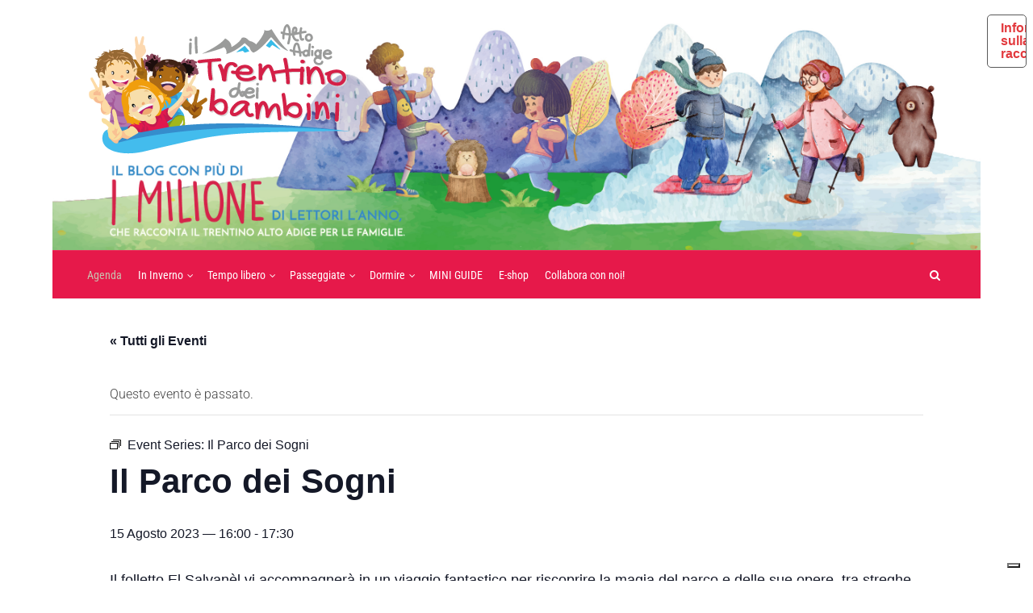

--- FILE ---
content_type: text/html; charset=UTF-8
request_url: https://www.iltrentinodeibambini.it/eventi/il-parco-dei-sogni/2023-08-15/
body_size: 32407
content:
<!DOCTYPE html>
<html dir="ltr" lang="it-IT" prefix="og: https://ogp.me/ns#" class="no-js no-svg">
<head>
  	<meta charset="UTF-8">
	<meta name="viewport" content="user-scalable=yes, width=device-width, initial-scale=1, maximum-scale=1">
	<link rel="profile" href="https://gmpg.org/xfn/11" />
	<title>Il Parco dei Sogni - Il Trentino dei Bambini</title><link rel="stylesheet" href="https://www.iltrentinodeibambini.it/wp-content/cache/fonts/1/google-fonts/css/4/c/0/5f388875af4c616903f3226ae6957.css" data-wpr-hosted-gf-parameters="family=Roboto%3A400%2C300%7CPT%20Sans%20Narrow%3A400%7CRoboto%20Condensed%3A400&subset=latin&display=swap"/>
<link rel='stylesheet' id='tribe-events-views-v2-bootstrap-datepicker-styles-css' href='https://www.iltrentinodeibambini.it/wp-content/plugins/the-events-calendar/vendor/bootstrap-datepicker/css/bootstrap-datepicker.standalone.min.css?ver=6.13.2' type='text/css' media='all' />
<link data-minify="1" rel='stylesheet' id='tec-variables-skeleton-css' href='https://www.iltrentinodeibambini.it/wp-content/cache/min/1/wp-content/plugins/event-tickets/common/build/css/variables-skeleton.css?ver=1756801152' type='text/css' media='all' />
<link data-minify="1" rel='stylesheet' id='tribe-common-skeleton-style-css' href='https://www.iltrentinodeibambini.it/wp-content/cache/min/1/wp-content/plugins/event-tickets/common/build/css/common-skeleton.css?ver=1756801152' type='text/css' media='all' />
<link rel='stylesheet' id='tribe-tooltipster-css-css' href='https://www.iltrentinodeibambini.it/wp-content/plugins/event-tickets/common/vendor/tooltipster/tooltipster.bundle.min.css?ver=6.8.0' type='text/css' media='all' />
<link data-minify="1" rel='stylesheet' id='tribe-events-views-v2-skeleton-css' href='https://www.iltrentinodeibambini.it/wp-content/cache/min/1/wp-content/plugins/the-events-calendar/build/css/views-skeleton.css?ver=1756801156' type='text/css' media='all' />
<link data-minify="1" rel='stylesheet' id='tec-variables-full-css' href='https://www.iltrentinodeibambini.it/wp-content/cache/min/1/wp-content/plugins/event-tickets/common/build/css/variables-full.css?ver=1756801152' type='text/css' media='all' />
<link data-minify="1" rel='stylesheet' id='tribe-common-full-style-css' href='https://www.iltrentinodeibambini.it/wp-content/cache/min/1/wp-content/plugins/event-tickets/common/build/css/common-full.css?ver=1756801152' type='text/css' media='all' />
<link data-minify="1" rel='stylesheet' id='tribe-events-views-v2-full-css' href='https://www.iltrentinodeibambini.it/wp-content/cache/min/1/wp-content/plugins/the-events-calendar/build/css/views-full.css?ver=1756801156' type='text/css' media='all' />
<link rel='stylesheet' id='tribe-events-views-v2-print-css' href='https://www.iltrentinodeibambini.it/wp-content/plugins/the-events-calendar/build/css/views-print.css?ver=6.13.2' type='text/css' media='print' />
<link rel='stylesheet' id='tribe-events-pro-views-v2-print-css' href='https://www.iltrentinodeibambini.it/wp-content/plugins/events-calendar-pro/build/css/views-print.css?ver=7.6.0' type='text/css' media='print' />
	<style>img:is([sizes="auto" i], [sizes^="auto," i]) { contain-intrinsic-size: 3000px 1500px }</style>
	
		<!-- All in One SEO 4.8.3.1 - aioseo.com -->
	<meta name="description" content="Il folletto El Salvanèl vi accompagnerà in un viaggio fantastico per riscoprire la magia del parco e delle sue opere, tra streghe, fate, gnomi e bestie spaventose; le opere di Ledro Land Art prendono vita diventando protagoniste delle storie e dei racconti narrati. Ci saranno alcune variazioni al percorso, nuove opere con le loro storie" />
	<meta name="robots" content="noindex, max-snippet:-1, max-image-preview:large, max-video-preview:-1" />
	<meta name="author" content="Alessandra"/>
	<link rel="canonical" href="https://www.iltrentinodeibambini.it/eventi/il-parco-dei-sogni/2023-08-15/" />
	<meta name="generator" content="All in One SEO (AIOSEO) 4.8.3.1" />
		<meta property="og:locale" content="it_IT" />
		<meta property="og:site_name" content="Il Trentino dei Bambini - La più grande risorsa per le famiglie in Trentino" />
		<meta property="og:type" content="article" />
		<meta property="og:title" content="Il Parco dei Sogni - Il Trentino dei Bambini" />
		<meta property="og:description" content="Il folletto El Salvanèl vi accompagnerà in un viaggio fantastico per riscoprire la magia del parco e delle sue opere, tra streghe, fate, gnomi e bestie spaventose; le opere di Ledro Land Art prendono vita diventando protagoniste delle storie e dei racconti narrati. Ci saranno alcune variazioni al percorso, nuove opere con le loro storie" />
		<meta property="og:url" content="https://www.iltrentinodeibambini.it/eventi/il-parco-dei-sogni/2023-08-15/" />
		<meta property="og:image" content="https://www.iltrentinodeibambini.it/wp-content/uploads/2017/11/Logo_finale_iltrentino-01-01.png" />
		<meta property="og:image:secure_url" content="https://www.iltrentinodeibambini.it/wp-content/uploads/2017/11/Logo_finale_iltrentino-01-01.png" />
		<meta property="og:image:width" content="640" />
		<meta property="og:image:height" content="453" />
		<meta property="article:published_time" content="2023-08-05T09:58:25+00:00" />
		<meta property="article:modified_time" content="2023-08-05T09:58:25+00:00" />
		<meta property="article:publisher" content="https://www.facebook.com/pages/Il-Trentino-dei-bambini/468622909876447?ref=hl" />
		<meta name="twitter:card" content="summary" />
		<meta name="twitter:site" content="@tndeibambini" />
		<meta name="twitter:title" content="Il Parco dei Sogni - Il Trentino dei Bambini" />
		<meta name="twitter:description" content="Il folletto El Salvanèl vi accompagnerà in un viaggio fantastico per riscoprire la magia del parco e delle sue opere, tra streghe, fate, gnomi e bestie spaventose; le opere di Ledro Land Art prendono vita diventando protagoniste delle storie e dei racconti narrati. Ci saranno alcune variazioni al percorso, nuove opere con le loro storie" />
		<meta name="twitter:creator" content="@tndeibambini" />
		<meta name="twitter:image" content="https://www.iltrentinodeibambini.it/wp-content/uploads/2017/11/Logo_finale_iltrentino-01-01.png" />
		<script type="application/ld+json" class="aioseo-schema">
			{"@context":"https:\/\/schema.org","@graph":[{"@type":"BreadcrumbList","@id":"https:\/\/www.iltrentinodeibambini.it\/eventi\/il-parco-dei-sogni\/2023-08-15\/#breadcrumblist","itemListElement":[{"@type":"ListItem","@id":"https:\/\/www.iltrentinodeibambini.it#listItem","position":1,"name":"Home","item":"https:\/\/www.iltrentinodeibambini.it","nextItem":{"@type":"ListItem","@id":"https:\/\/www.iltrentinodeibambini.it\/cosa-fare-oggi\/#listItem","name":"Eventi"}},{"@type":"ListItem","@id":"https:\/\/www.iltrentinodeibambini.it\/cosa-fare-oggi\/#listItem","position":2,"name":"Eventi","item":"https:\/\/www.iltrentinodeibambini.it\/cosa-fare-oggi\/","nextItem":{"@type":"ListItem","@id":"https:\/\/www.iltrentinodeibambini.it\/cosa-fare-oggi\/categoria\/eventi-speciali-4\/#listItem","name":"Eventi speciali"},"previousItem":{"@type":"ListItem","@id":"https:\/\/www.iltrentinodeibambini.it#listItem","name":"Home"}},{"@type":"ListItem","@id":"https:\/\/www.iltrentinodeibambini.it\/cosa-fare-oggi\/categoria\/eventi-speciali-4\/#listItem","position":3,"name":"Eventi speciali","item":"https:\/\/www.iltrentinodeibambini.it\/cosa-fare-oggi\/categoria\/eventi-speciali-4\/","nextItem":{"@type":"ListItem","@id":"https:\/\/www.iltrentinodeibambini.it\/eventi\/il-parco-dei-sogni\/2023-08-15\/#listItem","name":"Il Parco dei Sogni"},"previousItem":{"@type":"ListItem","@id":"https:\/\/www.iltrentinodeibambini.it\/cosa-fare-oggi\/#listItem","name":"Eventi"}},{"@type":"ListItem","@id":"https:\/\/www.iltrentinodeibambini.it\/eventi\/il-parco-dei-sogni\/2023-08-15\/#listItem","position":4,"name":"Il Parco dei Sogni","previousItem":{"@type":"ListItem","@id":"https:\/\/www.iltrentinodeibambini.it\/cosa-fare-oggi\/categoria\/eventi-speciali-4\/#listItem","name":"Eventi speciali"}}]},{"@type":"Organization","@id":"https:\/\/www.iltrentinodeibambini.it\/#organization","name":"Il Trentino dei Bambini","description":"La pi\u00f9 grande risorsa per le famiglie in Trentino","url":"https:\/\/www.iltrentinodeibambini.it\/","logo":{"@type":"ImageObject","url":"https:\/\/www.iltrentinodeibambini.it\/wp-content\/uploads\/2018\/07\/trentino-dei-bambini-logo.png","@id":"https:\/\/www.iltrentinodeibambini.it\/eventi\/il-parco-dei-sogni\/2023-08-15\/#organizationLogo","width":394,"height":200},"image":{"@id":"https:\/\/www.iltrentinodeibambini.it\/eventi\/il-parco-dei-sogni\/2023-08-15\/#organizationLogo"},"sameAs":["https:\/\/www.facebook.com\/pages\/Il-Trentino-dei-bambini\/468622909876447?ref=hl","https:\/\/twitter.com\/tndeibambini","https:\/\/instagram.com\/iltrentinodeibambini","https:\/\/www.youtube.com\/channel\/UC0ShIkAl2hrp_0SaYbu4skA"]},{"@type":"Person","@id":"https:\/\/www.iltrentinodeibambini.it\/author\/alessandra\/#author","url":"https:\/\/www.iltrentinodeibambini.it\/author\/alessandra\/","name":"Alessandra","image":{"@type":"ImageObject","@id":"https:\/\/www.iltrentinodeibambini.it\/eventi\/il-parco-dei-sogni\/2023-08-15\/#authorImage","url":"https:\/\/secure.gravatar.com\/avatar\/608a0c851504bb70321ab9763a7a634abdefe4e31f97853cba59565ff7e5283a?s=96&d=identicon&r=g","width":96,"height":96,"caption":"Alessandra"}},{"@type":"WebPage","@id":"https:\/\/www.iltrentinodeibambini.it\/eventi\/il-parco-dei-sogni\/2023-08-15\/#webpage","url":"https:\/\/www.iltrentinodeibambini.it\/eventi\/il-parco-dei-sogni\/2023-08-15\/","name":"Il Parco dei Sogni - Il Trentino dei Bambini","description":"Il folletto El Salvan\u00e8l vi accompagner\u00e0 in un viaggio fantastico per riscoprire la magia del parco e delle sue opere, tra streghe, fate, gnomi e bestie spaventose; le opere di Ledro Land Art prendono vita diventando protagoniste delle storie e dei racconti narrati. Ci saranno alcune variazioni al percorso, nuove opere con le loro storie","inLanguage":"it-IT","isPartOf":{"@id":"https:\/\/www.iltrentinodeibambini.it\/#website"},"breadcrumb":{"@id":"https:\/\/www.iltrentinodeibambini.it\/eventi\/il-parco-dei-sogni\/2023-08-15\/#breadcrumblist"},"author":{"@id":"https:\/\/www.iltrentinodeibambini.it\/author\/alessandra\/#author"},"creator":{"@id":"https:\/\/www.iltrentinodeibambini.it\/author\/alessandra\/#author"},"datePublished":"2023-08-05T11:58:25+02:00","dateModified":"2023-08-05T11:58:25+02:00"},{"@type":"WebSite","@id":"https:\/\/www.iltrentinodeibambini.it\/#website","url":"https:\/\/www.iltrentinodeibambini.it\/","name":"Il Trentino dei Bambini","description":"La pi\u00f9 grande risorsa per le famiglie in Trentino","inLanguage":"it-IT","publisher":{"@id":"https:\/\/www.iltrentinodeibambini.it\/#organization"}}]}
		</script>
		<!-- All in One SEO -->

<link rel='dns-prefetch' href='//connect.facebook.net' />

<link rel='dns-prefetch' href='//www.googletagmanager.com' />

<link rel="alternate" type="application/rss+xml" title="Il Trentino dei Bambini &raquo; Feed" href="https://www.iltrentinodeibambini.it/feed/" />
<link rel="alternate" type="application/rss+xml" title="Il Trentino dei Bambini &raquo; Feed dei commenti" href="https://www.iltrentinodeibambini.it/comments/feed/" />
<link rel="alternate" type="text/calendar" title="Il Trentino dei Bambini &raquo; iCal Feed" href="https://www.iltrentinodeibambini.it/cosa-fare-oggi/?ical=1" />
<link data-minify="1" rel='stylesheet' id='adsanity-default-css-css' href='https://www.iltrentinodeibambini.it/wp-content/cache/min/1/wp-content/plugins/adsanity/dist/css/widget-default.css?ver=1756801152' type='text/css' media='screen' />
<link data-minify="1" rel='stylesheet' id='tribe-events-full-pro-calendar-style-css' href='https://www.iltrentinodeibambini.it/wp-content/cache/min/1/wp-content/plugins/events-calendar-pro/build/css/tribe-events-pro-full.css?ver=1756801177' type='text/css' media='all' />
<link data-minify="1" rel='stylesheet' id='tribe-events-virtual-skeleton-css' href='https://www.iltrentinodeibambini.it/wp-content/cache/min/1/wp-content/plugins/events-calendar-pro/build/css/events-virtual-skeleton.css?ver=1756801156' type='text/css' media='all' />
<link data-minify="1" rel='stylesheet' id='tribe-events-virtual-full-css' href='https://www.iltrentinodeibambini.it/wp-content/cache/min/1/wp-content/plugins/events-calendar-pro/build/css/events-virtual-full.css?ver=1756801156' type='text/css' media='all' />
<link data-minify="1" rel='stylesheet' id='tribe-events-virtual-single-skeleton-css' href='https://www.iltrentinodeibambini.it/wp-content/cache/min/1/wp-content/plugins/events-calendar-pro/build/css/events-virtual-single-skeleton.css?ver=1756801177' type='text/css' media='all' />
<link data-minify="1" rel='stylesheet' id='tribe-events-virtual-single-full-css' href='https://www.iltrentinodeibambini.it/wp-content/cache/min/1/wp-content/plugins/events-calendar-pro/build/css/events-virtual-single-full.css?ver=1756801177' type='text/css' media='all' />
<link data-minify="1" rel='stylesheet' id='tec-events-pro-single-css' href='https://www.iltrentinodeibambini.it/wp-content/cache/min/1/wp-content/plugins/events-calendar-pro/build/css/events-single.css?ver=1756801156' type='text/css' media='all' />
<link data-minify="1" rel='stylesheet' id='tribe-events-calendar-pro-style-css' href='https://www.iltrentinodeibambini.it/wp-content/cache/min/1/wp-content/plugins/events-calendar-pro/build/css/tribe-events-pro-full.css?ver=1756801177' type='text/css' media='all' />
<link data-minify="1" rel='stylesheet' id='tribe-events-pro-mini-calendar-block-styles-css' href='https://www.iltrentinodeibambini.it/wp-content/cache/min/1/wp-content/plugins/events-calendar-pro/build/css/tribe-events-pro-mini-calendar-block.css?ver=1756801152' type='text/css' media='all' />
<link data-minify="1" rel='stylesheet' id='dashicons-css' href='https://www.iltrentinodeibambini.it/wp-content/cache/min/1/wp-includes/css/dashicons.min.css?ver=1756801152' type='text/css' media='all' />
<link data-minify="1" rel='stylesheet' id='event-tickets-tickets-css-css' href='https://www.iltrentinodeibambini.it/wp-content/cache/min/1/wp-content/plugins/event-tickets/build/css/tickets.css?ver=1756801152' type='text/css' media='all' />
<link data-minify="1" rel='stylesheet' id='event-tickets-tickets-rsvp-css-css' href='https://www.iltrentinodeibambini.it/wp-content/cache/min/1/wp-content/plugins/event-tickets/build/css/rsvp-v1.css?ver=1756801152' type='text/css' media='all' />
<link data-minify="1" rel='stylesheet' id='tribe-events-v2-single-skeleton-css' href='https://www.iltrentinodeibambini.it/wp-content/cache/min/1/wp-content/plugins/the-events-calendar/build/css/tribe-events-single-skeleton.css?ver=1756801177' type='text/css' media='all' />
<link data-minify="1" rel='stylesheet' id='tribe-events-v2-single-skeleton-full-css' href='https://www.iltrentinodeibambini.it/wp-content/cache/min/1/wp-content/plugins/the-events-calendar/build/css/tribe-events-single-full.css?ver=1756801177' type='text/css' media='all' />
<link data-minify="1" rel='stylesheet' id='tribe-events-virtual-single-v2-skeleton-css' href='https://www.iltrentinodeibambini.it/wp-content/cache/min/1/wp-content/plugins/events-calendar-pro/build/css/events-virtual-single-v2-skeleton.css?ver=1756801177' type='text/css' media='all' />
<link data-minify="1" rel='stylesheet' id='tribe-events-virtual-single-v2-full-css' href='https://www.iltrentinodeibambini.it/wp-content/cache/min/1/wp-content/plugins/events-calendar-pro/build/css/events-virtual-single-v2-full.css?ver=1756801177' type='text/css' media='all' />
<link data-minify="1" rel='stylesheet' id='tribe-events-v2-virtual-single-block-css' href='https://www.iltrentinodeibambini.it/wp-content/cache/min/1/wp-content/plugins/events-calendar-pro/build/css/events-virtual-single-block.css?ver=1756801177' type='text/css' media='all' />
<link data-minify="1" rel='stylesheet' id='tec-events-pro-single-style-css' href='https://www.iltrentinodeibambini.it/wp-content/cache/min/1/wp-content/plugins/events-calendar-pro/build/css/custom-tables-v1/single.css?ver=1756801177' type='text/css' media='all' />
<style id='wp-emoji-styles-inline-css' type='text/css'>

	img.wp-smiley, img.emoji {
		display: inline !important;
		border: none !important;
		box-shadow: none !important;
		height: 1em !important;
		width: 1em !important;
		margin: 0 0.07em !important;
		vertical-align: -0.1em !important;
		background: none !important;
		padding: 0 !important;
	}
</style>
<link rel='stylesheet' id='wp-block-library-css' href='https://www.iltrentinodeibambini.it/wp-includes/css/dist/block-library/style.min.css?ver=27c1eab87b48026f4eaa54e5d7e1a388' type='text/css' media='all' />
<style id='classic-theme-styles-inline-css' type='text/css'>
/*! This file is auto-generated */
.wp-block-button__link{color:#fff;background-color:#32373c;border-radius:9999px;box-shadow:none;text-decoration:none;padding:calc(.667em + 2px) calc(1.333em + 2px);font-size:1.125em}.wp-block-file__button{background:#32373c;color:#fff;text-decoration:none}
</style>
<link data-minify="1" rel='stylesheet' id='tribe-events-v2-single-blocks-css' href='https://www.iltrentinodeibambini.it/wp-content/cache/min/1/wp-content/plugins/the-events-calendar/build/css/tribe-events-single-blocks.css?ver=1756801177' type='text/css' media='all' />
<style id='global-styles-inline-css' type='text/css'>
:root{--wp--preset--aspect-ratio--square: 1;--wp--preset--aspect-ratio--4-3: 4/3;--wp--preset--aspect-ratio--3-4: 3/4;--wp--preset--aspect-ratio--3-2: 3/2;--wp--preset--aspect-ratio--2-3: 2/3;--wp--preset--aspect-ratio--16-9: 16/9;--wp--preset--aspect-ratio--9-16: 9/16;--wp--preset--color--black: #000000;--wp--preset--color--cyan-bluish-gray: #abb8c3;--wp--preset--color--white: #ffffff;--wp--preset--color--pale-pink: #f78da7;--wp--preset--color--vivid-red: #cf2e2e;--wp--preset--color--luminous-vivid-orange: #ff6900;--wp--preset--color--luminous-vivid-amber: #fcb900;--wp--preset--color--light-green-cyan: #7bdcb5;--wp--preset--color--vivid-green-cyan: #00d084;--wp--preset--color--pale-cyan-blue: #8ed1fc;--wp--preset--color--vivid-cyan-blue: #0693e3;--wp--preset--color--vivid-purple: #9b51e0;--wp--preset--color--thr-acc: #e23a3e;--wp--preset--color--thr-txt: #444444;--wp--preset--color--thr-meta: #444444;--wp--preset--color--thr-bg: #ffffff;--wp--preset--gradient--vivid-cyan-blue-to-vivid-purple: linear-gradient(135deg,rgba(6,147,227,1) 0%,rgb(155,81,224) 100%);--wp--preset--gradient--light-green-cyan-to-vivid-green-cyan: linear-gradient(135deg,rgb(122,220,180) 0%,rgb(0,208,130) 100%);--wp--preset--gradient--luminous-vivid-amber-to-luminous-vivid-orange: linear-gradient(135deg,rgba(252,185,0,1) 0%,rgba(255,105,0,1) 100%);--wp--preset--gradient--luminous-vivid-orange-to-vivid-red: linear-gradient(135deg,rgba(255,105,0,1) 0%,rgb(207,46,46) 100%);--wp--preset--gradient--very-light-gray-to-cyan-bluish-gray: linear-gradient(135deg,rgb(238,238,238) 0%,rgb(169,184,195) 100%);--wp--preset--gradient--cool-to-warm-spectrum: linear-gradient(135deg,rgb(74,234,220) 0%,rgb(151,120,209) 20%,rgb(207,42,186) 40%,rgb(238,44,130) 60%,rgb(251,105,98) 80%,rgb(254,248,76) 100%);--wp--preset--gradient--blush-light-purple: linear-gradient(135deg,rgb(255,206,236) 0%,rgb(152,150,240) 100%);--wp--preset--gradient--blush-bordeaux: linear-gradient(135deg,rgb(254,205,165) 0%,rgb(254,45,45) 50%,rgb(107,0,62) 100%);--wp--preset--gradient--luminous-dusk: linear-gradient(135deg,rgb(255,203,112) 0%,rgb(199,81,192) 50%,rgb(65,88,208) 100%);--wp--preset--gradient--pale-ocean: linear-gradient(135deg,rgb(255,245,203) 0%,rgb(182,227,212) 50%,rgb(51,167,181) 100%);--wp--preset--gradient--electric-grass: linear-gradient(135deg,rgb(202,248,128) 0%,rgb(113,206,126) 100%);--wp--preset--gradient--midnight: linear-gradient(135deg,rgb(2,3,129) 0%,rgb(40,116,252) 100%);--wp--preset--font-size--small: 13px;--wp--preset--font-size--medium: 20px;--wp--preset--font-size--large: 23px;--wp--preset--font-size--x-large: 42px;--wp--preset--font-size--normal: 16px;--wp--preset--font-size--huge: 29px;--wp--preset--spacing--20: 0.44rem;--wp--preset--spacing--30: 0.67rem;--wp--preset--spacing--40: 1rem;--wp--preset--spacing--50: 1.5rem;--wp--preset--spacing--60: 2.25rem;--wp--preset--spacing--70: 3.38rem;--wp--preset--spacing--80: 5.06rem;--wp--preset--shadow--natural: 6px 6px 9px rgba(0, 0, 0, 0.2);--wp--preset--shadow--deep: 12px 12px 50px rgba(0, 0, 0, 0.4);--wp--preset--shadow--sharp: 6px 6px 0px rgba(0, 0, 0, 0.2);--wp--preset--shadow--outlined: 6px 6px 0px -3px rgba(255, 255, 255, 1), 6px 6px rgba(0, 0, 0, 1);--wp--preset--shadow--crisp: 6px 6px 0px rgba(0, 0, 0, 1);}:where(.is-layout-flex){gap: 0.5em;}:where(.is-layout-grid){gap: 0.5em;}body .is-layout-flex{display: flex;}.is-layout-flex{flex-wrap: wrap;align-items: center;}.is-layout-flex > :is(*, div){margin: 0;}body .is-layout-grid{display: grid;}.is-layout-grid > :is(*, div){margin: 0;}:where(.wp-block-columns.is-layout-flex){gap: 2em;}:where(.wp-block-columns.is-layout-grid){gap: 2em;}:where(.wp-block-post-template.is-layout-flex){gap: 1.25em;}:where(.wp-block-post-template.is-layout-grid){gap: 1.25em;}.has-black-color{color: var(--wp--preset--color--black) !important;}.has-cyan-bluish-gray-color{color: var(--wp--preset--color--cyan-bluish-gray) !important;}.has-white-color{color: var(--wp--preset--color--white) !important;}.has-pale-pink-color{color: var(--wp--preset--color--pale-pink) !important;}.has-vivid-red-color{color: var(--wp--preset--color--vivid-red) !important;}.has-luminous-vivid-orange-color{color: var(--wp--preset--color--luminous-vivid-orange) !important;}.has-luminous-vivid-amber-color{color: var(--wp--preset--color--luminous-vivid-amber) !important;}.has-light-green-cyan-color{color: var(--wp--preset--color--light-green-cyan) !important;}.has-vivid-green-cyan-color{color: var(--wp--preset--color--vivid-green-cyan) !important;}.has-pale-cyan-blue-color{color: var(--wp--preset--color--pale-cyan-blue) !important;}.has-vivid-cyan-blue-color{color: var(--wp--preset--color--vivid-cyan-blue) !important;}.has-vivid-purple-color{color: var(--wp--preset--color--vivid-purple) !important;}.has-black-background-color{background-color: var(--wp--preset--color--black) !important;}.has-cyan-bluish-gray-background-color{background-color: var(--wp--preset--color--cyan-bluish-gray) !important;}.has-white-background-color{background-color: var(--wp--preset--color--white) !important;}.has-pale-pink-background-color{background-color: var(--wp--preset--color--pale-pink) !important;}.has-vivid-red-background-color{background-color: var(--wp--preset--color--vivid-red) !important;}.has-luminous-vivid-orange-background-color{background-color: var(--wp--preset--color--luminous-vivid-orange) !important;}.has-luminous-vivid-amber-background-color{background-color: var(--wp--preset--color--luminous-vivid-amber) !important;}.has-light-green-cyan-background-color{background-color: var(--wp--preset--color--light-green-cyan) !important;}.has-vivid-green-cyan-background-color{background-color: var(--wp--preset--color--vivid-green-cyan) !important;}.has-pale-cyan-blue-background-color{background-color: var(--wp--preset--color--pale-cyan-blue) !important;}.has-vivid-cyan-blue-background-color{background-color: var(--wp--preset--color--vivid-cyan-blue) !important;}.has-vivid-purple-background-color{background-color: var(--wp--preset--color--vivid-purple) !important;}.has-black-border-color{border-color: var(--wp--preset--color--black) !important;}.has-cyan-bluish-gray-border-color{border-color: var(--wp--preset--color--cyan-bluish-gray) !important;}.has-white-border-color{border-color: var(--wp--preset--color--white) !important;}.has-pale-pink-border-color{border-color: var(--wp--preset--color--pale-pink) !important;}.has-vivid-red-border-color{border-color: var(--wp--preset--color--vivid-red) !important;}.has-luminous-vivid-orange-border-color{border-color: var(--wp--preset--color--luminous-vivid-orange) !important;}.has-luminous-vivid-amber-border-color{border-color: var(--wp--preset--color--luminous-vivid-amber) !important;}.has-light-green-cyan-border-color{border-color: var(--wp--preset--color--light-green-cyan) !important;}.has-vivid-green-cyan-border-color{border-color: var(--wp--preset--color--vivid-green-cyan) !important;}.has-pale-cyan-blue-border-color{border-color: var(--wp--preset--color--pale-cyan-blue) !important;}.has-vivid-cyan-blue-border-color{border-color: var(--wp--preset--color--vivid-cyan-blue) !important;}.has-vivid-purple-border-color{border-color: var(--wp--preset--color--vivid-purple) !important;}.has-vivid-cyan-blue-to-vivid-purple-gradient-background{background: var(--wp--preset--gradient--vivid-cyan-blue-to-vivid-purple) !important;}.has-light-green-cyan-to-vivid-green-cyan-gradient-background{background: var(--wp--preset--gradient--light-green-cyan-to-vivid-green-cyan) !important;}.has-luminous-vivid-amber-to-luminous-vivid-orange-gradient-background{background: var(--wp--preset--gradient--luminous-vivid-amber-to-luminous-vivid-orange) !important;}.has-luminous-vivid-orange-to-vivid-red-gradient-background{background: var(--wp--preset--gradient--luminous-vivid-orange-to-vivid-red) !important;}.has-very-light-gray-to-cyan-bluish-gray-gradient-background{background: var(--wp--preset--gradient--very-light-gray-to-cyan-bluish-gray) !important;}.has-cool-to-warm-spectrum-gradient-background{background: var(--wp--preset--gradient--cool-to-warm-spectrum) !important;}.has-blush-light-purple-gradient-background{background: var(--wp--preset--gradient--blush-light-purple) !important;}.has-blush-bordeaux-gradient-background{background: var(--wp--preset--gradient--blush-bordeaux) !important;}.has-luminous-dusk-gradient-background{background: var(--wp--preset--gradient--luminous-dusk) !important;}.has-pale-ocean-gradient-background{background: var(--wp--preset--gradient--pale-ocean) !important;}.has-electric-grass-gradient-background{background: var(--wp--preset--gradient--electric-grass) !important;}.has-midnight-gradient-background{background: var(--wp--preset--gradient--midnight) !important;}.has-small-font-size{font-size: var(--wp--preset--font-size--small) !important;}.has-medium-font-size{font-size: var(--wp--preset--font-size--medium) !important;}.has-large-font-size{font-size: var(--wp--preset--font-size--large) !important;}.has-x-large-font-size{font-size: var(--wp--preset--font-size--x-large) !important;}
:where(.wp-block-post-template.is-layout-flex){gap: 1.25em;}:where(.wp-block-post-template.is-layout-grid){gap: 1.25em;}
:where(.wp-block-columns.is-layout-flex){gap: 2em;}:where(.wp-block-columns.is-layout-grid){gap: 2em;}
:root :where(.wp-block-pullquote){font-size: 1.5em;line-height: 1.6;}
</style>
<link data-minify="1" rel='stylesheet' id='mks_shortcodes_fntawsm_css-css' href='https://www.iltrentinodeibambini.it/wp-content/cache/min/1/wp-content/plugins/meks-flexible-shortcodes/css/font-awesome/css/font-awesome.min.css?ver=1756801152' type='text/css' media='screen' />
<link data-minify="1" rel='stylesheet' id='mks_shortcodes_simple_line_icons-css' href='https://www.iltrentinodeibambini.it/wp-content/cache/min/1/wp-content/plugins/meks-flexible-shortcodes/css/simple-line/simple-line-icons.css?ver=1756801152' type='text/css' media='screen' />
<link data-minify="1" rel='stylesheet' id='mks_shortcodes_css-css' href='https://www.iltrentinodeibambini.it/wp-content/cache/background-css/1/www.iltrentinodeibambini.it/wp-content/cache/min/1/wp-content/plugins/meks-flexible-shortcodes/css/style.css?ver=1756801152&wpr_t=1768552333' type='text/css' media='screen' />
<link rel='stylesheet' id='novashare-css-css' href='https://www.iltrentinodeibambini.it/wp-content/plugins/novashare/css/style.min.css?ver=1.6.0' type='text/css' media='all' />
<link data-minify="1" rel='stylesheet' id='widgetopts-styles-css' href='https://www.iltrentinodeibambini.it/wp-content/cache/min/1/wp-content/plugins/widget-options/assets/css/widget-options.css?ver=1756801152' type='text/css' media='all' />
<link data-minify="1" rel='stylesheet' id='tribe-events-block-event-venue-css' href='https://www.iltrentinodeibambini.it/wp-content/cache/min/1/wp-content/plugins/the-events-calendar/build/event-venue/frontend.css?ver=1756801177' type='text/css' media='all' />

<link data-minify="1" rel='stylesheet' id='thr_style-css' href='https://www.iltrentinodeibambini.it/wp-content/cache/min/1/wp-content/themes/throne/style.css?ver=1756801152' type='text/css' media='all' />
<style id='thr_style-inline-css' type='text/css'>
body,.button_respond,.thr_author_link {font-family: 'Roboto';font-weight: 300;}h1,h2,h3,h4,h5,h6,.featured_posts_link,.mks_author_widget h3{font-family: 'PT Sans Narrow';font-weight: 400;}#nav li a,.site-title,.site-title a,.site-desc,.sidr ul li a{font-family: 'Roboto Condensed';font-weight: 400;}body,.overlay_bg_div{background-color: rgba(255,255,255,0.60);background-image: var(--wpr-bg-f3e0efd7-f936-4421-9523-1387f633ec36);}.arch_line,.page-progress span{background: #e23a3e;}.thr_boxed_wrapper,.is_bxd.meta-share{background-color: #ffffff;}.thr_boxed{margin-top: 10px;}::-webkit-input-placeholder { color:#ffffff;}:-moz-placeholder { color: #ffffff;}::-moz-placeholder { color:#ffffff;}:-ms-input-placeholder { color:#ffffff;}.site-title a,#nav li a,.header-main,.search_header_form input[type="text"], .search_header_form input[type="text"]:focus,.menu-item-has-children:after,.sidr ul li span,.sidr ul li a {color: #ffffff;}#nav > ul > li:hover > a, #nav a:hover,#nav li.current-menu-item > a,#nav li.current_page_item > a,#nav li.current-menu-item.menu-item-has-children:after,#nav li.current_page_item.menu-item-has-children:after,.sidr ul li:hover > a, .sidr ul li:hover > span,#sidr-existing-content li.sidr-class-current_page_item > a,#sidr-existing-content li.sidr-class-current_page_item > .thr_menu_parent,#sidr-existing-content li.sidr-class-current-menu-item > a,#sidr-existing-content li.sidr-class-current-menu-item > .thr_menu_parent,.nav-btn{color: #c9c1af;}.sidr ul li:hover > a, .sidr ul li.active > a, .sidr ul li.sidr-class-active > a,.sidr ul li ul li:hover > a, .sidr ul li ul li.active > a, .sidr ul li ul li.sidr-class-active > a {-webkit-box-shadow: inset 2px 0 0 0px #c9c1af;-moz-box-shadow: inset 2px 0 0 0px #c9c1af;box-shadow: inset 2px 0 0 0px #c9c1af;}.menu-item-has-children:after{border-top-color: #ffffff;}li.menu-item-has-children:hover:after{color: #c9c1af;}.header-main {height: 300px;background-color: #ffffff;background-color: rgba(255,255,255,0.00);background-repeat:repeat;}.sidr{background-color: #e6194a;}#sticky_header{background-color: #e6194a;background:rgba(230,25,74,0.9);}.header-main .search_header_form{background-color: transparent;}.header-main .search_header_form input[type="text"]{top:126px;;}#nav li a{padding: 139px 3px 140px;}.header-bottom,#nav .sub-menu{background-color: #e6194a;}.header_ads_space{margin: 105px 0;}.logo_wrapper{top: 20px;left: 5px;}.menu-item-has-children:after{margin: 143px 0 0 2px;}.main_content_wrapper{background-color: transparent;}.thr_content_wrapped .meta-share{background-color: #ffffff;}.main_content_wrapper .single .entry-title, .page-template-default .entry-title,.main_content_wrapper .entry-title a,.main_content_wrapper h1,.main_content_wrapper h2,.main_content_wrapper h3,.main_content_wrapper h4, .main_content_wrapper h5,.main_content_wrapper h6,#subheader_box h1,#subheader_box h2,#subheader_box h3,#subheader_box h4,#subheader_box h5,#subheader_box h6{color: #333333;}.main_content_wrapper,#subheader_box p{color: #444444;}.meta-item,.meta-item a,.comment-metadata time,.comment-list .reply a,.main_content_wrapper .button_respond,li.cat-item,.widget_archive li,.widget_recent_entries ul span{color: #444444;}.meta-item i,.entry-title a:hover,a,.comment-metadata time:before,.button_respond:hover,.button_respond i,.comment-list .reply a:before,.comment-list .reply a:hover,.meta-item a:hover,.error404 h1,.thr_content_wrapped .meta-share.meta-itemi{color: #e23a3e;}.error404 .entry-content .nav-menu li a{background: #e23a3e;}.underlined_heading span{border-bottom-color: #e23a3e;}.is-style-solid-color{background-color: #e23a3e;color: transparent;}blockquote{border-color: #e23a3e;}blockquote.wp-block-quote{border-color: #e23a3e;}.comment-reply-title:after,#submit,.meta-item .read_more_button, .thr_button, input[type="submit"],.current, .page-numbers:hover, .thr-load-more a:hover, #pagination .post_previous a:hover, #pagination .post_next a:hover, .load_more_posts a:hover,.f_read_more,.wp-caption .wp-caption-text,.wp-block-image figcaption,.entry-content .mejs-container .mejs-controls, .entry-content .mejs-embed, .entry-content .mejs-embed body,.comment-list li.bypostauthor > .comment-body:after,.comment-list li.comment-author-admin > .comment-body:after,.wp-block-button__link,body div.wpforms-container-full .wpforms-form input[type=submit], body div.wpforms-container-full .wpforms-form button[type=submit], body div.wpforms-container-full .wpforms-form .wpforms-page-button,body div.wpforms-container-full .wpforms-form input[type=submit]:hover, body div.wpforms-container-full .wpforms-form button[type=submit]:hover, body div.wpforms-container-full .wpforms-form .wpforms-page-button:hover {background: #e23a3e;}.entry-content .mejs-controls .mejs-time-rail .mejs-time-total,.entry-content .mejs-controls .mejs-horizontal-volume-slider .mejs-horizontal-volume-total,.entry-content .mejs-controls .mejs-time-rail .mejs-time-loaded{background: rgba(255,255,255,0.60);}.entry-content .mejs-controls .mejs-time-rail .mejs-time-current,.entry-content .mejs-controls .mejs-horizontal-volume-slider .mejs-horizontal-volume-current {background: rgba(226,58,62,0.5);}.current, .page-numbers:hover, .thr-load-more a:hover #pagination .post_previous a:hover, #pagination .post_next a:hover, .load_more_posts a:hover{box-shadow: inset 0 0 0 1px #e23a3e;}.thr-loader > div{-webkit-box-shadow: 0 1px 0 0 #e23a3e;-moz-box-shadow: 0 1px 0 0 #e23a3e;box-shadow: 0 1px 0 0 #e23a3e;}.thr_sidebar_wrapped #sidebar,.thr_widget_wrapped #sidebar .widget,.thr_sidebar_wrapped .affix,.thr_sidebar_wrapped .affix-bottom{background: #f4f4f4;}#sidebar .widget-title,#sidebar h1,#sidebar h2,#sidebar h3,#sidebar h4,#sidebar h5,#sidebar h6{color: #333333;}#sidebar .widget-title span{border-bottom-color: #e23a3e;}.widget_tag_cloud a,#sidebar .widget a,li.recentcomments:before,#sidebar .thr_posts_widget.widget .entry-meta a:hover {color: #e23a3e;}#sidebar{color: #444444;}.footer_wrapper{background-color: #4c4c4c}.footer_wrapper p,.footer_wrapper,.footer_wrapper .widget{color: #ffffff;}.footer_wrapper a{color: #e23a3e;}.footer_wrapper h1,.footer_wrapper h2,.footer_wrapper h3,.footer_wrapper h4,.footer_wrapper h5,.footer_wrapper h6,.footer_wrapper .widget-title{color: #ffffff;}.archive-title,.category-heading-title,#archive_title p,.archive-title h1{color: #333333;}.has-small-font-size{ font-size: 13px;}.has-normal-font-size{ font-size: 16px;}.has-large-font-size{ font-size: 23px;}.has-huge-font-size{ font-size: 29px;}.has-thr-acc-background-color{ background-color: #e23a3e;}.has-thr-acc-color{ color: #e23a3e;}.has-thr-txt-background-color{ background-color: #444444;}.has-thr-txt-color{ color: #444444;}.has-thr-meta-background-color{ background-color: #444444;}.has-thr-meta-color{ color: #444444;}.has-thr-bg-background-color{ background-color: #ffffff;}.has-thr-bg-color{ color: #ffffff;}
</style>
<link data-minify="1" rel='stylesheet' id='thr_responsive-css' href='https://www.iltrentinodeibambini.it/wp-content/cache/min/1/wp-content/themes/throne/assets/css/responsive.css?ver=1756801152' type='text/css' media='all' />
<link data-minify="1" rel='stylesheet' id='meks-author-widget-css' href='https://www.iltrentinodeibambini.it/wp-content/cache/min/1/wp-content/plugins/meks-smart-author-widget/css/style.css?ver=1756801152' type='text/css' media='all' />
<link data-minify="1" rel='stylesheet' id='meks-social-widget-css' href='https://www.iltrentinodeibambini.it/wp-content/cache/background-css/1/www.iltrentinodeibambini.it/wp-content/cache/min/1/wp-content/plugins/meks-smart-social-widget/css/style.css?ver=1756801152&wpr_t=1768552333' type='text/css' media='all' />
<script type="text/javascript" src="https://www.iltrentinodeibambini.it/wp-includes/js/jquery/jquery.min.js?ver=3.7.1" id="jquery-core-js"></script>
<script type="text/javascript" src="https://www.iltrentinodeibambini.it/wp-includes/js/jquery/jquery-migrate.min.js?ver=3.4.1" id="jquery-migrate-js"></script>
<script data-minify="1" type="text/javascript" src="https://www.iltrentinodeibambini.it/wp-content/cache/min/1/wp-content/plugins/event-tickets/common/build/js/tribe-common.js?ver=1756801156" id="tribe-common-js"></script>
<script data-minify="1" type="text/javascript" src="https://www.iltrentinodeibambini.it/wp-content/cache/min/1/wp-content/plugins/the-events-calendar/build/js/views/breakpoints.js?ver=1756801156" id="tribe-events-views-v2-breakpoints-js"></script>
<link rel="https://api.w.org/" href="https://www.iltrentinodeibambini.it/wp-json/" /><link rel="alternate" title="JSON" type="application/json" href="https://www.iltrentinodeibambini.it/wp-json/wp/v2/tribe_events/10005856" /><link rel="EditURI" type="application/rsd+xml" title="RSD" href="https://www.iltrentinodeibambini.it/xmlrpc.php?rsd" />

<link rel='shortlink' href='https://www.iltrentinodeibambini.it/?p=10005856' />
<link rel="alternate" title="oEmbed (JSON)" type="application/json+oembed" href="https://www.iltrentinodeibambini.it/wp-json/oembed/1.0/embed?url=https%3A%2F%2Fwww.iltrentinodeibambini.it%2Feventi%2Fil-parco-dei-sogni%2F2023-08-15%2F" />
<link rel="alternate" title="oEmbed (XML)" type="text/xml+oembed" href="https://www.iltrentinodeibambini.it/wp-json/oembed/1.0/embed?url=https%3A%2F%2Fwww.iltrentinodeibambini.it%2Feventi%2Fil-parco-dei-sogni%2F2023-08-15%2F&#038;format=xml" />
<meta name="generator" content="Redux 4.5.7" /><meta name="generator" content="Site Kit by Google 1.170.0" /><meta name="et-api-version" content="v1"><meta name="et-api-origin" content="https://www.iltrentinodeibambini.it"><link rel="https://theeventscalendar.com/" href="https://www.iltrentinodeibambini.it/wp-json/tribe/tickets/v1/" /><meta name="tec-api-version" content="v1"><meta name="tec-api-origin" content="https://www.iltrentinodeibambini.it"><link rel="alternate" href="https://www.iltrentinodeibambini.it/wp-json/tribe/events/v1/events/10005856" /><script type="application/ld+json">
[{"@context":"http://schema.org","@type":"Event","name":"Il Parco dei Sogni","description":"&lt;p&gt;Il folletto El Salvan\u00e8l vi accompagner\u00e0 in un viaggio fantastico per riscoprire la magia del parco e delle sue opere, tra streghe, fate, gnomi e bestie spaventose; le opere di [&hellip;]&lt;/p&gt;\\n","url":"https://www.iltrentinodeibambini.it/eventi/il-parco-dei-sogni/2023-08-15/","eventAttendanceMode":"https://schema.org/OfflineEventAttendanceMode","eventStatus":"https://schema.org/EventScheduled","startDate":"2023-08-15T16:00:00+02:00","endDate":"2023-08-15T17:30:00+02:00","location":{"@type":"Place","name":"Ledro Land Art","description":"","url":"https://www.iltrentinodeibambini.it/luogo/ledro-land-art/","address":{"@type":"PostalAddress","addressLocality":"Ledro","addressRegion":"Trentino","postalCode":"38067"},"geo":{"@type":"GeoCoordinates","latitude":45.87653590000000036752680898644030094146728515625,"longitude":10.73214779999999990423020790331065654754638671875},"telephone":"","sameAs":""},"performer":"Organization"}]
</script><link rel='canonical' href='https://www.iltrentinodeibambini.it/eventi/il-parco-dei-sogni/2023-08-15/' />

<!-- Snippet Google Tag Manager aggiunto da Site Kit -->
<script type="text/javascript">
/* <![CDATA[ */

			( function( w, d, s, l, i ) {
				w[l] = w[l] || [];
				w[l].push( {'gtm.start': new Date().getTime(), event: 'gtm.js'} );
				var f = d.getElementsByTagName( s )[0],
					j = d.createElement( s ), dl = l != 'dataLayer' ? '&l=' + l : '';
				j.async = true;
				j.src = 'https://www.googletagmanager.com/gtm.js?id=' + i + dl;
				f.parentNode.insertBefore( j, f );
			} )( window, document, 'script', 'dataLayer', 'GTM-WDDVP3DK' );
			
/* ]]> */
</script>

<!-- Termina lo snippet Google Tag Manager aggiunto da Site Kit -->
		<style type="text/css" id="wp-custom-css">
			                        #nav li {
    list-style: none;
    float: left;
    margin: 0 7px;
    position: relative;
}                                            #nav li {
    list-style: none;
    float: left;
    margin: 0 7px;
    position: relative;
}                    .thr_sidebar_wrapped #sidebar, .thr_sidebar_wrapped .affix {
    box-shadow: 0 0 0px 0 rgba(0,0,0,0) !important;
}

.swp_social_panel:not(.nc_floater):not(.swp_social_panelSide) {
    width: 100%!important;
    margin-top: 120px !important;
}

#mailpoet_form_1 .mailpoet_form {
    margin-top: 40px;
}

.sidr
{
	background:#43bbec !important;
}

#mediamob_space_1323 {
text-align: center !important;
}

/* Toglie data da pagina iscrizione newsletter */
.single-mailpoet_page .entry-meta {display:none;}

/* Posiziona correttamente header calendario */
.tribe-common--breakpoint-medium.tribe-events .tribe-events-header--has-event-search {
    clear: both;
}

.tribe-events-calendar-month__day--past .tribe-events-calendar-month__events, .tribe-events-calendar-month__day--past .tribe-events-calendar-month__more-events  {display:none}

/* Toglie TOC da Termini e condizioni */
#iub-legalDoc .table-of-content-list, #iub-legalDoc .footer__credits {display: none;}		</style>
		<noscript><style id="rocket-lazyload-nojs-css">.rll-youtube-player, [data-lazy-src]{display:none !important;}</style></noscript><style id="wpr-lazyload-bg-container"></style><style id="wpr-lazyload-bg-exclusion"></style>
<noscript>
<style id="wpr-lazyload-bg-nostyle">.mks_ico.aim_ico{--wpr-bg-9c2014bf-3f3e-4935-a852-9e6948b56b00: url('https://www.iltrentinodeibambini.it/wp-content/plugins/meks-flexible-shortcodes/img/social_icons/aim_ico.png');}.mks_ico.apple_ico{--wpr-bg-f6eebd75-65bd-4efa-9da7-62ea14b3fc26: url('https://www.iltrentinodeibambini.it/wp-content/plugins/meks-flexible-shortcodes/img/social_icons/apple_ico.png');}.mks_ico.behance_ico{--wpr-bg-c8af34b6-7372-490b-8642-f3a25712172f: url('https://www.iltrentinodeibambini.it/wp-content/plugins/meks-flexible-shortcodes/img/social_icons/behance_ico.png');}.mks_ico.blogger_ico{--wpr-bg-b3eafa8e-5521-4ece-b331-083a3b1a8e18: url('https://www.iltrentinodeibambini.it/wp-content/plugins/meks-flexible-shortcodes/img/social_icons/blogger_ico.png');}.mks_ico.cargo_ico{--wpr-bg-d852a091-b20d-4e8b-8c9f-f2d351f2e46c: url('https://www.iltrentinodeibambini.it/wp-content/plugins/meks-flexible-shortcodes/img/social_icons/cargo_ico.png');}.mks_ico.envato_ico{--wpr-bg-9ff93d3d-3660-4f6a-b895-027022132d3b: url('https://www.iltrentinodeibambini.it/wp-content/plugins/meks-flexible-shortcodes/img/social_icons/envato_ico.png');}.mks_ico.delicious_ico{--wpr-bg-9889af51-4a40-4ee4-84b0-5b468e51922d: url('https://www.iltrentinodeibambini.it/wp-content/plugins/meks-flexible-shortcodes/img/social_icons/delicious_ico.png');}.mks_ico.deviantart_ico{--wpr-bg-23e4a13c-8b9d-4716-8725-08548e21cc7e: url('https://www.iltrentinodeibambini.it/wp-content/plugins/meks-flexible-shortcodes/img/social_icons/deviantart_ico.png');}.mks_ico.digg_ico{--wpr-bg-db6918dd-4112-4203-b0fd-e0728b6599f8: url('https://www.iltrentinodeibambini.it/wp-content/plugins/meks-flexible-shortcodes/img/social_icons/digg_ico.png');}.mks_ico.dribbble_ico{--wpr-bg-8f857f67-621b-422b-900f-a91c6cda731d: url('https://www.iltrentinodeibambini.it/wp-content/plugins/meks-flexible-shortcodes/img/social_icons/dribbble_ico.png');}.mks_ico.evernote_ico{--wpr-bg-15ea987a-860c-4e35-97a2-5b2c38ada55b: url('https://www.iltrentinodeibambini.it/wp-content/plugins/meks-flexible-shortcodes/img/social_icons/evernote_ico.png');}.mks_ico.facebook_ico{--wpr-bg-2898a4af-980f-4a8e-a4e3-40d65f39d2ae: url('https://www.iltrentinodeibambini.it/wp-content/plugins/meks-flexible-shortcodes/img/social_icons/facebook_ico.png');}.mks_ico.flickr_ico{--wpr-bg-efbae41e-7b67-465a-abb4-189d688159e7: url('https://www.iltrentinodeibambini.it/wp-content/plugins/meks-flexible-shortcodes/img/social_icons/flickr_ico.png');}.mks_ico.forrst_ico{--wpr-bg-974f070b-4646-4a08-baca-1349e6da6206: url('https://www.iltrentinodeibambini.it/wp-content/plugins/meks-flexible-shortcodes/img/social_icons/forrst_ico.png');}.mks_ico.github_ico{--wpr-bg-962472b2-79db-47fb-81b6-f449382cace7: url('https://www.iltrentinodeibambini.it/wp-content/plugins/meks-flexible-shortcodes/img/social_icons/github_ico.png');}.mks_ico.google_ico{--wpr-bg-41513e10-a0f2-4e49-954e-c398ddb549bc: url('https://www.iltrentinodeibambini.it/wp-content/plugins/meks-flexible-shortcodes/img/social_icons/google_ico.png');}.mks_ico.googleplus_ico{--wpr-bg-547004b5-d486-4b97-ac30-42ec31cbd879: url('https://www.iltrentinodeibambini.it/wp-content/plugins/meks-flexible-shortcodes/img/social_icons/googleplus_ico.png');}.mks_ico.grooveshark_ico{--wpr-bg-6f19c46f-c2cd-4a74-a06f-dbf3200c22a4: url('https://www.iltrentinodeibambini.it/wp-content/plugins/meks-flexible-shortcodes/img/social_icons/grooveshark_ico.png');}.mks_ico.icloud_ico{--wpr-bg-919bf867-b3b1-48d5-afde-388a42749c89: url('https://www.iltrentinodeibambini.it/wp-content/plugins/meks-flexible-shortcodes/img/social_icons/icloud_ico.png');}.mks_ico.lastfm_ico{--wpr-bg-6953a473-6a7f-46ed-a26a-f146feb32bf5: url('https://www.iltrentinodeibambini.it/wp-content/plugins/meks-flexible-shortcodes/img/social_icons/lastfm_ico.png');}.mks_ico.linkedin_ico{--wpr-bg-2887fd80-7dac-4704-bbe9-7e573650f4e9: url('https://www.iltrentinodeibambini.it/wp-content/plugins/meks-flexible-shortcodes/img/social_icons/linkedin_ico.png');}.mks_ico.myspace_ico{--wpr-bg-5b967f9c-e880-47ae-a0af-793d27aca90f: url('https://www.iltrentinodeibambini.it/wp-content/plugins/meks-flexible-shortcodes/img/social_icons/myspace_ico.png');}.mks_ico.picasa_ico{--wpr-bg-d78a7376-9d76-4b8b-883f-bf52bc7a0cb8: url('https://www.iltrentinodeibambini.it/wp-content/plugins/meks-flexible-shortcodes/img/social_icons/picasa_ico.png');}.mks_ico.pinterest_ico{--wpr-bg-35630ca7-6cb5-4a01-a449-1411dd5038b4: url('https://www.iltrentinodeibambini.it/wp-content/plugins/meks-flexible-shortcodes/img/social_icons/pinterest_ico.png');}.mks_ico.posterous_ico{--wpr-bg-75522327-9eea-4212-ba02-7e59e560ed09: url('https://www.iltrentinodeibambini.it/wp-content/plugins/meks-flexible-shortcodes/img/social_icons/posterous_ico.png');}.mks_ico.reddit_ico{--wpr-bg-fcdbf427-10ac-444b-888f-8917107e5a9d: url('https://www.iltrentinodeibambini.it/wp-content/plugins/meks-flexible-shortcodes/img/social_icons/reddit_ico.png');}.mks_ico.rss_ico{--wpr-bg-5709e3d0-bc2c-4146-ad3c-df7cb81d5b72: url('https://www.iltrentinodeibambini.it/wp-content/plugins/meks-flexible-shortcodes/img/social_icons/rss_ico.png');}.mks_ico.skype_ico{--wpr-bg-a00e7c0b-1c84-4573-a94e-79a45c8485ea: url('https://www.iltrentinodeibambini.it/wp-content/plugins/meks-flexible-shortcodes/img/social_icons/skype_ico.png');}.mks_ico.stumbleupon_ico{--wpr-bg-7750a876-737e-4e8e-a502-9994b7c51118: url('https://www.iltrentinodeibambini.it/wp-content/plugins/meks-flexible-shortcodes/img/social_icons/stumbleupon_ico.png');}.mks_ico.soundcloud_ico{--wpr-bg-acc35092-bfa2-44bd-8512-da62eca1d6ad: url('https://www.iltrentinodeibambini.it/wp-content/plugins/meks-flexible-shortcodes/img/social_icons/soundcloud_ico.png');}.mks_ico.tumblr_ico{--wpr-bg-58b3064d-6dbc-4b5a-93dd-a291d3e30f09: url('https://www.iltrentinodeibambini.it/wp-content/plugins/meks-flexible-shortcodes/img/social_icons/tumblr_ico.png');}.mks_ico.twitter_ico{--wpr-bg-911a08ca-b1ec-43dd-8f8d-2ceb0d34b28c: url('https://www.iltrentinodeibambini.it/wp-content/plugins/meks-flexible-shortcodes/img/social_icons/twitter_ico.png');}.mks_ico.vimeo_ico{--wpr-bg-523596fa-b234-422d-8d74-77dc3eb2c906: url('https://www.iltrentinodeibambini.it/wp-content/plugins/meks-flexible-shortcodes/img/social_icons/vimeo_ico.png');}.mks_ico.wordpress_ico{--wpr-bg-05998ffc-3390-44ab-be37-8703565ff302: url('https://www.iltrentinodeibambini.it/wp-content/plugins/meks-flexible-shortcodes/img/social_icons/wordpress_ico.png');}.mks_ico.yahoo_ico{--wpr-bg-b3b5b8ae-779e-4148-a85c-a8ae55d8d561: url('https://www.iltrentinodeibambini.it/wp-content/plugins/meks-flexible-shortcodes/img/social_icons/yahoo_ico.png');}.mks_ico.youtube_ico{--wpr-bg-75b6e008-b9ad-49e9-a31b-c8e46caf5c8e: url('https://www.iltrentinodeibambini.it/wp-content/plugins/meks-flexible-shortcodes/img/social_icons/youtube_ico.png');}.mks_ico.zerply_ico{--wpr-bg-40683bb7-be7d-4fc3-b336-d60687de6fa3: url('https://www.iltrentinodeibambini.it/wp-content/plugins/meks-flexible-shortcodes/img/social_icons/zerply_ico.png');}.mks_ico.instagram_ico{--wpr-bg-bd9f31ef-2f5f-4a01-b7f5-5ef3ee1f93b8: url('https://www.iltrentinodeibambini.it/wp-content/plugins/meks-flexible-shortcodes/img/social_icons/instagram_ico.png');}.mks_ico.vine_ico{--wpr-bg-7b057a0e-570c-445b-9e57-50e53fd06d6d: url('https://www.iltrentinodeibambini.it/wp-content/plugins/meks-flexible-shortcodes/img/social_icons/vine_ico.png');}.mks_ico.spotify_ico{--wpr-bg-6d3f7e61-eb74-4b3e-b7cb-aa29abc8ea95: url('https://www.iltrentinodeibambini.it/wp-content/plugins/meks-flexible-shortcodes/img/social_icons/spotify_ico.png');}.mks_ico.fh_px_ico{--wpr-bg-12a43334-fd38-4bc5-98ce-f288e2db1cb8: url('https://www.iltrentinodeibambini.it/wp-content/plugins/meks-flexible-shortcodes/img/social_icons/fh_px_ico.png');}.mks_ico.xing_ico{--wpr-bg-26c1df59-ac75-48fc-aac5-88bb2f409725: url('https://www.iltrentinodeibambini.it/wp-content/plugins/meks-flexible-shortcodes/img/social_icons/xing_ico.png');}.mks_ico.weibo_ico{--wpr-bg-25ed4d9a-cc45-4595-8c74-771260c69266: url('https://www.iltrentinodeibambini.it/wp-content/plugins/meks-flexible-shortcodes/img/social_icons/weibo_ico.png');}.mks_ico.tencent_ico{--wpr-bg-a3cb751d-b1d6-4874-99dc-bed660fb924e: url('https://www.iltrentinodeibambini.it/wp-content/plugins/meks-flexible-shortcodes/img/social_icons/tencent_ico.png');}.mks_ico.me2day_ico{--wpr-bg-a699ac6c-4e82-419b-a49c-d3410267429f: url('https://www.iltrentinodeibambini.it/wp-content/plugins/meks-flexible-shortcodes/img/social_icons/me2day_ico.png');}.mks_ico.twitch_ico{--wpr-bg-4bf6ac91-bb8c-44d5-896d-8a185cee5f03: url('https://www.iltrentinodeibambini.it/wp-content/plugins/meks-flexible-shortcodes/img/social_icons/twitch_ico.png');}.mks_ico.itunes_ico{--wpr-bg-1c41730d-7fc4-4f00-9969-4a3e9975f49b: url('https://www.iltrentinodeibambini.it/wp-content/plugins/meks-flexible-shortcodes/img/social_icons/itunes_ico.png');}.mks_ico.vk_ico{--wpr-bg-8d3bff6f-9b99-4f26-9278-d4a68794d70f: url('https://www.iltrentinodeibambini.it/wp-content/plugins/meks-flexible-shortcodes/img/social_icons/vk_ico.png');}ul.mks_social_widget_ul .socicon-aim{--wpr-bg-e248d5a4-5a6d-4825-a60c-ae426f85cb4f: url('https://www.iltrentinodeibambini.it/wp-content/plugins/meks-smart-social-widget/img/social_icons/aim_ico.png');}ul.mks_social_widget_ul .socicon-cargo{--wpr-bg-63025528-ae60-4f2d-87bf-7277c8d4e81b: url('https://www.iltrentinodeibambini.it/wp-content/plugins/meks-smart-social-widget/img/social_icons/cargo_ico.png');}ul.mks_social_widget_ul .socicon-evernote{--wpr-bg-2b0facb0-16c1-4f19-9a64-bf6eae22ddde: url('https://www.iltrentinodeibambini.it/wp-content/plugins/meks-smart-social-widget/img/social_icons/evernote_ico.png');}ul.mks_social_widget_ul .socicon-icloud{--wpr-bg-5ed1286c-63cc-4b5f-8854-f082222c2e94: url('https://www.iltrentinodeibambini.it/wp-content/plugins/meks-smart-social-widget/img/social_icons/icloud_ico.png');}ul.mks_social_widget_ul .socicon-picasa{--wpr-bg-04d0ba9c-6e21-46b3-ab5d-d66a486d0578: url('https://www.iltrentinodeibambini.it/wp-content/plugins/meks-smart-social-widget/img/social_icons/picasa_ico.png');}ul.mks_social_widget_ul .socicon-posterous{--wpr-bg-4345625e-193d-4ae5-8578-8699271c4a82: url('https://www.iltrentinodeibambini.it/wp-content/plugins/meks-smart-social-widget/img/social_icons/posterous_ico.png');}ul.mks_social_widget_ul .socicon-tencent{--wpr-bg-ecf36c36-0118-43d8-a482-e956b7e21838: url('https://www.iltrentinodeibambini.it/wp-content/plugins/meks-smart-social-widget/img/social_icons/tencent_ico.png');}ul.mks_social_widget_ul .socicon-me2day{--wpr-bg-7bfb323f-151b-4f5c-aad5-ca42a7686e01: url('https://www.iltrentinodeibambini.it/wp-content/plugins/meks-smart-social-widget/img/social_icons/me2day_ico.png');}body,.overlay_bg_div{--wpr-bg-f3e0efd7-f936-4421-9523-1387f633ec36: url('https://www.iltrentinodeibambini.it/wp-content/uploads/2022/10/memphis-colorful-Leggero.jpg');}#mlb2-29239846.ml-form-embedContainer .ml-form-embedWrapper .ml-form-embedBody .ml-form-fieldRow .custom-select, #mlb2-29239846.ml-form-embedContainer .ml-form-embedWrapper .ml-form-embedBody .ml-form-horizontalRow .custom-select{--wpr-bg-785c8080-e2b0-4996-a2f5-df2c9a06ce63: url('https://assets.mlcdn.com/ml/images/default/dropdown.svg');}.ml-subscribe-close{--wpr-bg-846f0f83-bec3-474f-8259-2d295f84e675: url('https://assets.mlcdn.com/ml/images/default/modal_close.png');}</style>
</noscript>
<script type="application/javascript">const rocket_pairs = [{"selector":".mks_ico.aim_ico","style":".mks_ico.aim_ico{--wpr-bg-9c2014bf-3f3e-4935-a852-9e6948b56b00: url('https:\/\/www.iltrentinodeibambini.it\/wp-content\/plugins\/meks-flexible-shortcodes\/img\/social_icons\/aim_ico.png');}","hash":"9c2014bf-3f3e-4935-a852-9e6948b56b00","url":"https:\/\/www.iltrentinodeibambini.it\/wp-content\/plugins\/meks-flexible-shortcodes\/img\/social_icons\/aim_ico.png"},{"selector":".mks_ico.apple_ico","style":".mks_ico.apple_ico{--wpr-bg-f6eebd75-65bd-4efa-9da7-62ea14b3fc26: url('https:\/\/www.iltrentinodeibambini.it\/wp-content\/plugins\/meks-flexible-shortcodes\/img\/social_icons\/apple_ico.png');}","hash":"f6eebd75-65bd-4efa-9da7-62ea14b3fc26","url":"https:\/\/www.iltrentinodeibambini.it\/wp-content\/plugins\/meks-flexible-shortcodes\/img\/social_icons\/apple_ico.png"},{"selector":".mks_ico.behance_ico","style":".mks_ico.behance_ico{--wpr-bg-c8af34b6-7372-490b-8642-f3a25712172f: url('https:\/\/www.iltrentinodeibambini.it\/wp-content\/plugins\/meks-flexible-shortcodes\/img\/social_icons\/behance_ico.png');}","hash":"c8af34b6-7372-490b-8642-f3a25712172f","url":"https:\/\/www.iltrentinodeibambini.it\/wp-content\/plugins\/meks-flexible-shortcodes\/img\/social_icons\/behance_ico.png"},{"selector":".mks_ico.blogger_ico","style":".mks_ico.blogger_ico{--wpr-bg-b3eafa8e-5521-4ece-b331-083a3b1a8e18: url('https:\/\/www.iltrentinodeibambini.it\/wp-content\/plugins\/meks-flexible-shortcodes\/img\/social_icons\/blogger_ico.png');}","hash":"b3eafa8e-5521-4ece-b331-083a3b1a8e18","url":"https:\/\/www.iltrentinodeibambini.it\/wp-content\/plugins\/meks-flexible-shortcodes\/img\/social_icons\/blogger_ico.png"},{"selector":".mks_ico.cargo_ico","style":".mks_ico.cargo_ico{--wpr-bg-d852a091-b20d-4e8b-8c9f-f2d351f2e46c: url('https:\/\/www.iltrentinodeibambini.it\/wp-content\/plugins\/meks-flexible-shortcodes\/img\/social_icons\/cargo_ico.png');}","hash":"d852a091-b20d-4e8b-8c9f-f2d351f2e46c","url":"https:\/\/www.iltrentinodeibambini.it\/wp-content\/plugins\/meks-flexible-shortcodes\/img\/social_icons\/cargo_ico.png"},{"selector":".mks_ico.envato_ico","style":".mks_ico.envato_ico{--wpr-bg-9ff93d3d-3660-4f6a-b895-027022132d3b: url('https:\/\/www.iltrentinodeibambini.it\/wp-content\/plugins\/meks-flexible-shortcodes\/img\/social_icons\/envato_ico.png');}","hash":"9ff93d3d-3660-4f6a-b895-027022132d3b","url":"https:\/\/www.iltrentinodeibambini.it\/wp-content\/plugins\/meks-flexible-shortcodes\/img\/social_icons\/envato_ico.png"},{"selector":".mks_ico.delicious_ico","style":".mks_ico.delicious_ico{--wpr-bg-9889af51-4a40-4ee4-84b0-5b468e51922d: url('https:\/\/www.iltrentinodeibambini.it\/wp-content\/plugins\/meks-flexible-shortcodes\/img\/social_icons\/delicious_ico.png');}","hash":"9889af51-4a40-4ee4-84b0-5b468e51922d","url":"https:\/\/www.iltrentinodeibambini.it\/wp-content\/plugins\/meks-flexible-shortcodes\/img\/social_icons\/delicious_ico.png"},{"selector":".mks_ico.deviantart_ico","style":".mks_ico.deviantart_ico{--wpr-bg-23e4a13c-8b9d-4716-8725-08548e21cc7e: url('https:\/\/www.iltrentinodeibambini.it\/wp-content\/plugins\/meks-flexible-shortcodes\/img\/social_icons\/deviantart_ico.png');}","hash":"23e4a13c-8b9d-4716-8725-08548e21cc7e","url":"https:\/\/www.iltrentinodeibambini.it\/wp-content\/plugins\/meks-flexible-shortcodes\/img\/social_icons\/deviantart_ico.png"},{"selector":".mks_ico.digg_ico","style":".mks_ico.digg_ico{--wpr-bg-db6918dd-4112-4203-b0fd-e0728b6599f8: url('https:\/\/www.iltrentinodeibambini.it\/wp-content\/plugins\/meks-flexible-shortcodes\/img\/social_icons\/digg_ico.png');}","hash":"db6918dd-4112-4203-b0fd-e0728b6599f8","url":"https:\/\/www.iltrentinodeibambini.it\/wp-content\/plugins\/meks-flexible-shortcodes\/img\/social_icons\/digg_ico.png"},{"selector":".mks_ico.dribbble_ico","style":".mks_ico.dribbble_ico{--wpr-bg-8f857f67-621b-422b-900f-a91c6cda731d: url('https:\/\/www.iltrentinodeibambini.it\/wp-content\/plugins\/meks-flexible-shortcodes\/img\/social_icons\/dribbble_ico.png');}","hash":"8f857f67-621b-422b-900f-a91c6cda731d","url":"https:\/\/www.iltrentinodeibambini.it\/wp-content\/plugins\/meks-flexible-shortcodes\/img\/social_icons\/dribbble_ico.png"},{"selector":".mks_ico.evernote_ico","style":".mks_ico.evernote_ico{--wpr-bg-15ea987a-860c-4e35-97a2-5b2c38ada55b: url('https:\/\/www.iltrentinodeibambini.it\/wp-content\/plugins\/meks-flexible-shortcodes\/img\/social_icons\/evernote_ico.png');}","hash":"15ea987a-860c-4e35-97a2-5b2c38ada55b","url":"https:\/\/www.iltrentinodeibambini.it\/wp-content\/plugins\/meks-flexible-shortcodes\/img\/social_icons\/evernote_ico.png"},{"selector":".mks_ico.facebook_ico","style":".mks_ico.facebook_ico{--wpr-bg-2898a4af-980f-4a8e-a4e3-40d65f39d2ae: url('https:\/\/www.iltrentinodeibambini.it\/wp-content\/plugins\/meks-flexible-shortcodes\/img\/social_icons\/facebook_ico.png');}","hash":"2898a4af-980f-4a8e-a4e3-40d65f39d2ae","url":"https:\/\/www.iltrentinodeibambini.it\/wp-content\/plugins\/meks-flexible-shortcodes\/img\/social_icons\/facebook_ico.png"},{"selector":".mks_ico.flickr_ico","style":".mks_ico.flickr_ico{--wpr-bg-efbae41e-7b67-465a-abb4-189d688159e7: url('https:\/\/www.iltrentinodeibambini.it\/wp-content\/plugins\/meks-flexible-shortcodes\/img\/social_icons\/flickr_ico.png');}","hash":"efbae41e-7b67-465a-abb4-189d688159e7","url":"https:\/\/www.iltrentinodeibambini.it\/wp-content\/plugins\/meks-flexible-shortcodes\/img\/social_icons\/flickr_ico.png"},{"selector":".mks_ico.forrst_ico","style":".mks_ico.forrst_ico{--wpr-bg-974f070b-4646-4a08-baca-1349e6da6206: url('https:\/\/www.iltrentinodeibambini.it\/wp-content\/plugins\/meks-flexible-shortcodes\/img\/social_icons\/forrst_ico.png');}","hash":"974f070b-4646-4a08-baca-1349e6da6206","url":"https:\/\/www.iltrentinodeibambini.it\/wp-content\/plugins\/meks-flexible-shortcodes\/img\/social_icons\/forrst_ico.png"},{"selector":".mks_ico.github_ico","style":".mks_ico.github_ico{--wpr-bg-962472b2-79db-47fb-81b6-f449382cace7: url('https:\/\/www.iltrentinodeibambini.it\/wp-content\/plugins\/meks-flexible-shortcodes\/img\/social_icons\/github_ico.png');}","hash":"962472b2-79db-47fb-81b6-f449382cace7","url":"https:\/\/www.iltrentinodeibambini.it\/wp-content\/plugins\/meks-flexible-shortcodes\/img\/social_icons\/github_ico.png"},{"selector":".mks_ico.google_ico","style":".mks_ico.google_ico{--wpr-bg-41513e10-a0f2-4e49-954e-c398ddb549bc: url('https:\/\/www.iltrentinodeibambini.it\/wp-content\/plugins\/meks-flexible-shortcodes\/img\/social_icons\/google_ico.png');}","hash":"41513e10-a0f2-4e49-954e-c398ddb549bc","url":"https:\/\/www.iltrentinodeibambini.it\/wp-content\/plugins\/meks-flexible-shortcodes\/img\/social_icons\/google_ico.png"},{"selector":".mks_ico.googleplus_ico","style":".mks_ico.googleplus_ico{--wpr-bg-547004b5-d486-4b97-ac30-42ec31cbd879: url('https:\/\/www.iltrentinodeibambini.it\/wp-content\/plugins\/meks-flexible-shortcodes\/img\/social_icons\/googleplus_ico.png');}","hash":"547004b5-d486-4b97-ac30-42ec31cbd879","url":"https:\/\/www.iltrentinodeibambini.it\/wp-content\/plugins\/meks-flexible-shortcodes\/img\/social_icons\/googleplus_ico.png"},{"selector":".mks_ico.grooveshark_ico","style":".mks_ico.grooveshark_ico{--wpr-bg-6f19c46f-c2cd-4a74-a06f-dbf3200c22a4: url('https:\/\/www.iltrentinodeibambini.it\/wp-content\/plugins\/meks-flexible-shortcodes\/img\/social_icons\/grooveshark_ico.png');}","hash":"6f19c46f-c2cd-4a74-a06f-dbf3200c22a4","url":"https:\/\/www.iltrentinodeibambini.it\/wp-content\/plugins\/meks-flexible-shortcodes\/img\/social_icons\/grooveshark_ico.png"},{"selector":".mks_ico.icloud_ico","style":".mks_ico.icloud_ico{--wpr-bg-919bf867-b3b1-48d5-afde-388a42749c89: url('https:\/\/www.iltrentinodeibambini.it\/wp-content\/plugins\/meks-flexible-shortcodes\/img\/social_icons\/icloud_ico.png');}","hash":"919bf867-b3b1-48d5-afde-388a42749c89","url":"https:\/\/www.iltrentinodeibambini.it\/wp-content\/plugins\/meks-flexible-shortcodes\/img\/social_icons\/icloud_ico.png"},{"selector":".mks_ico.lastfm_ico","style":".mks_ico.lastfm_ico{--wpr-bg-6953a473-6a7f-46ed-a26a-f146feb32bf5: url('https:\/\/www.iltrentinodeibambini.it\/wp-content\/plugins\/meks-flexible-shortcodes\/img\/social_icons\/lastfm_ico.png');}","hash":"6953a473-6a7f-46ed-a26a-f146feb32bf5","url":"https:\/\/www.iltrentinodeibambini.it\/wp-content\/plugins\/meks-flexible-shortcodes\/img\/social_icons\/lastfm_ico.png"},{"selector":".mks_ico.linkedin_ico","style":".mks_ico.linkedin_ico{--wpr-bg-2887fd80-7dac-4704-bbe9-7e573650f4e9: url('https:\/\/www.iltrentinodeibambini.it\/wp-content\/plugins\/meks-flexible-shortcodes\/img\/social_icons\/linkedin_ico.png');}","hash":"2887fd80-7dac-4704-bbe9-7e573650f4e9","url":"https:\/\/www.iltrentinodeibambini.it\/wp-content\/plugins\/meks-flexible-shortcodes\/img\/social_icons\/linkedin_ico.png"},{"selector":".mks_ico.myspace_ico","style":".mks_ico.myspace_ico{--wpr-bg-5b967f9c-e880-47ae-a0af-793d27aca90f: url('https:\/\/www.iltrentinodeibambini.it\/wp-content\/plugins\/meks-flexible-shortcodes\/img\/social_icons\/myspace_ico.png');}","hash":"5b967f9c-e880-47ae-a0af-793d27aca90f","url":"https:\/\/www.iltrentinodeibambini.it\/wp-content\/plugins\/meks-flexible-shortcodes\/img\/social_icons\/myspace_ico.png"},{"selector":".mks_ico.picasa_ico","style":".mks_ico.picasa_ico{--wpr-bg-d78a7376-9d76-4b8b-883f-bf52bc7a0cb8: url('https:\/\/www.iltrentinodeibambini.it\/wp-content\/plugins\/meks-flexible-shortcodes\/img\/social_icons\/picasa_ico.png');}","hash":"d78a7376-9d76-4b8b-883f-bf52bc7a0cb8","url":"https:\/\/www.iltrentinodeibambini.it\/wp-content\/plugins\/meks-flexible-shortcodes\/img\/social_icons\/picasa_ico.png"},{"selector":".mks_ico.pinterest_ico","style":".mks_ico.pinterest_ico{--wpr-bg-35630ca7-6cb5-4a01-a449-1411dd5038b4: url('https:\/\/www.iltrentinodeibambini.it\/wp-content\/plugins\/meks-flexible-shortcodes\/img\/social_icons\/pinterest_ico.png');}","hash":"35630ca7-6cb5-4a01-a449-1411dd5038b4","url":"https:\/\/www.iltrentinodeibambini.it\/wp-content\/plugins\/meks-flexible-shortcodes\/img\/social_icons\/pinterest_ico.png"},{"selector":".mks_ico.posterous_ico","style":".mks_ico.posterous_ico{--wpr-bg-75522327-9eea-4212-ba02-7e59e560ed09: url('https:\/\/www.iltrentinodeibambini.it\/wp-content\/plugins\/meks-flexible-shortcodes\/img\/social_icons\/posterous_ico.png');}","hash":"75522327-9eea-4212-ba02-7e59e560ed09","url":"https:\/\/www.iltrentinodeibambini.it\/wp-content\/plugins\/meks-flexible-shortcodes\/img\/social_icons\/posterous_ico.png"},{"selector":".mks_ico.reddit_ico","style":".mks_ico.reddit_ico{--wpr-bg-fcdbf427-10ac-444b-888f-8917107e5a9d: url('https:\/\/www.iltrentinodeibambini.it\/wp-content\/plugins\/meks-flexible-shortcodes\/img\/social_icons\/reddit_ico.png');}","hash":"fcdbf427-10ac-444b-888f-8917107e5a9d","url":"https:\/\/www.iltrentinodeibambini.it\/wp-content\/plugins\/meks-flexible-shortcodes\/img\/social_icons\/reddit_ico.png"},{"selector":".mks_ico.rss_ico","style":".mks_ico.rss_ico{--wpr-bg-5709e3d0-bc2c-4146-ad3c-df7cb81d5b72: url('https:\/\/www.iltrentinodeibambini.it\/wp-content\/plugins\/meks-flexible-shortcodes\/img\/social_icons\/rss_ico.png');}","hash":"5709e3d0-bc2c-4146-ad3c-df7cb81d5b72","url":"https:\/\/www.iltrentinodeibambini.it\/wp-content\/plugins\/meks-flexible-shortcodes\/img\/social_icons\/rss_ico.png"},{"selector":".mks_ico.skype_ico","style":".mks_ico.skype_ico{--wpr-bg-a00e7c0b-1c84-4573-a94e-79a45c8485ea: url('https:\/\/www.iltrentinodeibambini.it\/wp-content\/plugins\/meks-flexible-shortcodes\/img\/social_icons\/skype_ico.png');}","hash":"a00e7c0b-1c84-4573-a94e-79a45c8485ea","url":"https:\/\/www.iltrentinodeibambini.it\/wp-content\/plugins\/meks-flexible-shortcodes\/img\/social_icons\/skype_ico.png"},{"selector":".mks_ico.stumbleupon_ico","style":".mks_ico.stumbleupon_ico{--wpr-bg-7750a876-737e-4e8e-a502-9994b7c51118: url('https:\/\/www.iltrentinodeibambini.it\/wp-content\/plugins\/meks-flexible-shortcodes\/img\/social_icons\/stumbleupon_ico.png');}","hash":"7750a876-737e-4e8e-a502-9994b7c51118","url":"https:\/\/www.iltrentinodeibambini.it\/wp-content\/plugins\/meks-flexible-shortcodes\/img\/social_icons\/stumbleupon_ico.png"},{"selector":".mks_ico.soundcloud_ico","style":".mks_ico.soundcloud_ico{--wpr-bg-acc35092-bfa2-44bd-8512-da62eca1d6ad: url('https:\/\/www.iltrentinodeibambini.it\/wp-content\/plugins\/meks-flexible-shortcodes\/img\/social_icons\/soundcloud_ico.png');}","hash":"acc35092-bfa2-44bd-8512-da62eca1d6ad","url":"https:\/\/www.iltrentinodeibambini.it\/wp-content\/plugins\/meks-flexible-shortcodes\/img\/social_icons\/soundcloud_ico.png"},{"selector":".mks_ico.tumblr_ico","style":".mks_ico.tumblr_ico{--wpr-bg-58b3064d-6dbc-4b5a-93dd-a291d3e30f09: url('https:\/\/www.iltrentinodeibambini.it\/wp-content\/plugins\/meks-flexible-shortcodes\/img\/social_icons\/tumblr_ico.png');}","hash":"58b3064d-6dbc-4b5a-93dd-a291d3e30f09","url":"https:\/\/www.iltrentinodeibambini.it\/wp-content\/plugins\/meks-flexible-shortcodes\/img\/social_icons\/tumblr_ico.png"},{"selector":".mks_ico.twitter_ico","style":".mks_ico.twitter_ico{--wpr-bg-911a08ca-b1ec-43dd-8f8d-2ceb0d34b28c: url('https:\/\/www.iltrentinodeibambini.it\/wp-content\/plugins\/meks-flexible-shortcodes\/img\/social_icons\/twitter_ico.png');}","hash":"911a08ca-b1ec-43dd-8f8d-2ceb0d34b28c","url":"https:\/\/www.iltrentinodeibambini.it\/wp-content\/plugins\/meks-flexible-shortcodes\/img\/social_icons\/twitter_ico.png"},{"selector":".mks_ico.vimeo_ico","style":".mks_ico.vimeo_ico{--wpr-bg-523596fa-b234-422d-8d74-77dc3eb2c906: url('https:\/\/www.iltrentinodeibambini.it\/wp-content\/plugins\/meks-flexible-shortcodes\/img\/social_icons\/vimeo_ico.png');}","hash":"523596fa-b234-422d-8d74-77dc3eb2c906","url":"https:\/\/www.iltrentinodeibambini.it\/wp-content\/plugins\/meks-flexible-shortcodes\/img\/social_icons\/vimeo_ico.png"},{"selector":".mks_ico.wordpress_ico","style":".mks_ico.wordpress_ico{--wpr-bg-05998ffc-3390-44ab-be37-8703565ff302: url('https:\/\/www.iltrentinodeibambini.it\/wp-content\/plugins\/meks-flexible-shortcodes\/img\/social_icons\/wordpress_ico.png');}","hash":"05998ffc-3390-44ab-be37-8703565ff302","url":"https:\/\/www.iltrentinodeibambini.it\/wp-content\/plugins\/meks-flexible-shortcodes\/img\/social_icons\/wordpress_ico.png"},{"selector":".mks_ico.yahoo_ico","style":".mks_ico.yahoo_ico{--wpr-bg-b3b5b8ae-779e-4148-a85c-a8ae55d8d561: url('https:\/\/www.iltrentinodeibambini.it\/wp-content\/plugins\/meks-flexible-shortcodes\/img\/social_icons\/yahoo_ico.png');}","hash":"b3b5b8ae-779e-4148-a85c-a8ae55d8d561","url":"https:\/\/www.iltrentinodeibambini.it\/wp-content\/plugins\/meks-flexible-shortcodes\/img\/social_icons\/yahoo_ico.png"},{"selector":".mks_ico.youtube_ico","style":".mks_ico.youtube_ico{--wpr-bg-75b6e008-b9ad-49e9-a31b-c8e46caf5c8e: url('https:\/\/www.iltrentinodeibambini.it\/wp-content\/plugins\/meks-flexible-shortcodes\/img\/social_icons\/youtube_ico.png');}","hash":"75b6e008-b9ad-49e9-a31b-c8e46caf5c8e","url":"https:\/\/www.iltrentinodeibambini.it\/wp-content\/plugins\/meks-flexible-shortcodes\/img\/social_icons\/youtube_ico.png"},{"selector":".mks_ico.zerply_ico","style":".mks_ico.zerply_ico{--wpr-bg-40683bb7-be7d-4fc3-b336-d60687de6fa3: url('https:\/\/www.iltrentinodeibambini.it\/wp-content\/plugins\/meks-flexible-shortcodes\/img\/social_icons\/zerply_ico.png');}","hash":"40683bb7-be7d-4fc3-b336-d60687de6fa3","url":"https:\/\/www.iltrentinodeibambini.it\/wp-content\/plugins\/meks-flexible-shortcodes\/img\/social_icons\/zerply_ico.png"},{"selector":".mks_ico.instagram_ico","style":".mks_ico.instagram_ico{--wpr-bg-bd9f31ef-2f5f-4a01-b7f5-5ef3ee1f93b8: url('https:\/\/www.iltrentinodeibambini.it\/wp-content\/plugins\/meks-flexible-shortcodes\/img\/social_icons\/instagram_ico.png');}","hash":"bd9f31ef-2f5f-4a01-b7f5-5ef3ee1f93b8","url":"https:\/\/www.iltrentinodeibambini.it\/wp-content\/plugins\/meks-flexible-shortcodes\/img\/social_icons\/instagram_ico.png"},{"selector":".mks_ico.vine_ico","style":".mks_ico.vine_ico{--wpr-bg-7b057a0e-570c-445b-9e57-50e53fd06d6d: url('https:\/\/www.iltrentinodeibambini.it\/wp-content\/plugins\/meks-flexible-shortcodes\/img\/social_icons\/vine_ico.png');}","hash":"7b057a0e-570c-445b-9e57-50e53fd06d6d","url":"https:\/\/www.iltrentinodeibambini.it\/wp-content\/plugins\/meks-flexible-shortcodes\/img\/social_icons\/vine_ico.png"},{"selector":".mks_ico.spotify_ico","style":".mks_ico.spotify_ico{--wpr-bg-6d3f7e61-eb74-4b3e-b7cb-aa29abc8ea95: url('https:\/\/www.iltrentinodeibambini.it\/wp-content\/plugins\/meks-flexible-shortcodes\/img\/social_icons\/spotify_ico.png');}","hash":"6d3f7e61-eb74-4b3e-b7cb-aa29abc8ea95","url":"https:\/\/www.iltrentinodeibambini.it\/wp-content\/plugins\/meks-flexible-shortcodes\/img\/social_icons\/spotify_ico.png"},{"selector":".mks_ico.fh_px_ico","style":".mks_ico.fh_px_ico{--wpr-bg-12a43334-fd38-4bc5-98ce-f288e2db1cb8: url('https:\/\/www.iltrentinodeibambini.it\/wp-content\/plugins\/meks-flexible-shortcodes\/img\/social_icons\/fh_px_ico.png');}","hash":"12a43334-fd38-4bc5-98ce-f288e2db1cb8","url":"https:\/\/www.iltrentinodeibambini.it\/wp-content\/plugins\/meks-flexible-shortcodes\/img\/social_icons\/fh_px_ico.png"},{"selector":".mks_ico.xing_ico","style":".mks_ico.xing_ico{--wpr-bg-26c1df59-ac75-48fc-aac5-88bb2f409725: url('https:\/\/www.iltrentinodeibambini.it\/wp-content\/plugins\/meks-flexible-shortcodes\/img\/social_icons\/xing_ico.png');}","hash":"26c1df59-ac75-48fc-aac5-88bb2f409725","url":"https:\/\/www.iltrentinodeibambini.it\/wp-content\/plugins\/meks-flexible-shortcodes\/img\/social_icons\/xing_ico.png"},{"selector":".mks_ico.weibo_ico","style":".mks_ico.weibo_ico{--wpr-bg-25ed4d9a-cc45-4595-8c74-771260c69266: url('https:\/\/www.iltrentinodeibambini.it\/wp-content\/plugins\/meks-flexible-shortcodes\/img\/social_icons\/weibo_ico.png');}","hash":"25ed4d9a-cc45-4595-8c74-771260c69266","url":"https:\/\/www.iltrentinodeibambini.it\/wp-content\/plugins\/meks-flexible-shortcodes\/img\/social_icons\/weibo_ico.png"},{"selector":".mks_ico.tencent_ico","style":".mks_ico.tencent_ico{--wpr-bg-a3cb751d-b1d6-4874-99dc-bed660fb924e: url('https:\/\/www.iltrentinodeibambini.it\/wp-content\/plugins\/meks-flexible-shortcodes\/img\/social_icons\/tencent_ico.png');}","hash":"a3cb751d-b1d6-4874-99dc-bed660fb924e","url":"https:\/\/www.iltrentinodeibambini.it\/wp-content\/plugins\/meks-flexible-shortcodes\/img\/social_icons\/tencent_ico.png"},{"selector":".mks_ico.me2day_ico","style":".mks_ico.me2day_ico{--wpr-bg-a699ac6c-4e82-419b-a49c-d3410267429f: url('https:\/\/www.iltrentinodeibambini.it\/wp-content\/plugins\/meks-flexible-shortcodes\/img\/social_icons\/me2day_ico.png');}","hash":"a699ac6c-4e82-419b-a49c-d3410267429f","url":"https:\/\/www.iltrentinodeibambini.it\/wp-content\/plugins\/meks-flexible-shortcodes\/img\/social_icons\/me2day_ico.png"},{"selector":".mks_ico.twitch_ico","style":".mks_ico.twitch_ico{--wpr-bg-4bf6ac91-bb8c-44d5-896d-8a185cee5f03: url('https:\/\/www.iltrentinodeibambini.it\/wp-content\/plugins\/meks-flexible-shortcodes\/img\/social_icons\/twitch_ico.png');}","hash":"4bf6ac91-bb8c-44d5-896d-8a185cee5f03","url":"https:\/\/www.iltrentinodeibambini.it\/wp-content\/plugins\/meks-flexible-shortcodes\/img\/social_icons\/twitch_ico.png"},{"selector":".mks_ico.itunes_ico","style":".mks_ico.itunes_ico{--wpr-bg-1c41730d-7fc4-4f00-9969-4a3e9975f49b: url('https:\/\/www.iltrentinodeibambini.it\/wp-content\/plugins\/meks-flexible-shortcodes\/img\/social_icons\/itunes_ico.png');}","hash":"1c41730d-7fc4-4f00-9969-4a3e9975f49b","url":"https:\/\/www.iltrentinodeibambini.it\/wp-content\/plugins\/meks-flexible-shortcodes\/img\/social_icons\/itunes_ico.png"},{"selector":".mks_ico.vk_ico","style":".mks_ico.vk_ico{--wpr-bg-8d3bff6f-9b99-4f26-9278-d4a68794d70f: url('https:\/\/www.iltrentinodeibambini.it\/wp-content\/plugins\/meks-flexible-shortcodes\/img\/social_icons\/vk_ico.png');}","hash":"8d3bff6f-9b99-4f26-9278-d4a68794d70f","url":"https:\/\/www.iltrentinodeibambini.it\/wp-content\/plugins\/meks-flexible-shortcodes\/img\/social_icons\/vk_ico.png"},{"selector":"ul.mks_social_widget_ul .socicon-aim","style":"ul.mks_social_widget_ul .socicon-aim{--wpr-bg-e248d5a4-5a6d-4825-a60c-ae426f85cb4f: url('https:\/\/www.iltrentinodeibambini.it\/wp-content\/plugins\/meks-smart-social-widget\/img\/social_icons\/aim_ico.png');}","hash":"e248d5a4-5a6d-4825-a60c-ae426f85cb4f","url":"https:\/\/www.iltrentinodeibambini.it\/wp-content\/plugins\/meks-smart-social-widget\/img\/social_icons\/aim_ico.png"},{"selector":"ul.mks_social_widget_ul .socicon-cargo","style":"ul.mks_social_widget_ul .socicon-cargo{--wpr-bg-63025528-ae60-4f2d-87bf-7277c8d4e81b: url('https:\/\/www.iltrentinodeibambini.it\/wp-content\/plugins\/meks-smart-social-widget\/img\/social_icons\/cargo_ico.png');}","hash":"63025528-ae60-4f2d-87bf-7277c8d4e81b","url":"https:\/\/www.iltrentinodeibambini.it\/wp-content\/plugins\/meks-smart-social-widget\/img\/social_icons\/cargo_ico.png"},{"selector":"ul.mks_social_widget_ul .socicon-evernote","style":"ul.mks_social_widget_ul .socicon-evernote{--wpr-bg-2b0facb0-16c1-4f19-9a64-bf6eae22ddde: url('https:\/\/www.iltrentinodeibambini.it\/wp-content\/plugins\/meks-smart-social-widget\/img\/social_icons\/evernote_ico.png');}","hash":"2b0facb0-16c1-4f19-9a64-bf6eae22ddde","url":"https:\/\/www.iltrentinodeibambini.it\/wp-content\/plugins\/meks-smart-social-widget\/img\/social_icons\/evernote_ico.png"},{"selector":"ul.mks_social_widget_ul .socicon-icloud","style":"ul.mks_social_widget_ul .socicon-icloud{--wpr-bg-5ed1286c-63cc-4b5f-8854-f082222c2e94: url('https:\/\/www.iltrentinodeibambini.it\/wp-content\/plugins\/meks-smart-social-widget\/img\/social_icons\/icloud_ico.png');}","hash":"5ed1286c-63cc-4b5f-8854-f082222c2e94","url":"https:\/\/www.iltrentinodeibambini.it\/wp-content\/plugins\/meks-smart-social-widget\/img\/social_icons\/icloud_ico.png"},{"selector":"ul.mks_social_widget_ul .socicon-picasa","style":"ul.mks_social_widget_ul .socicon-picasa{--wpr-bg-04d0ba9c-6e21-46b3-ab5d-d66a486d0578: url('https:\/\/www.iltrentinodeibambini.it\/wp-content\/plugins\/meks-smart-social-widget\/img\/social_icons\/picasa_ico.png');}","hash":"04d0ba9c-6e21-46b3-ab5d-d66a486d0578","url":"https:\/\/www.iltrentinodeibambini.it\/wp-content\/plugins\/meks-smart-social-widget\/img\/social_icons\/picasa_ico.png"},{"selector":"ul.mks_social_widget_ul .socicon-posterous","style":"ul.mks_social_widget_ul .socicon-posterous{--wpr-bg-4345625e-193d-4ae5-8578-8699271c4a82: url('https:\/\/www.iltrentinodeibambini.it\/wp-content\/plugins\/meks-smart-social-widget\/img\/social_icons\/posterous_ico.png');}","hash":"4345625e-193d-4ae5-8578-8699271c4a82","url":"https:\/\/www.iltrentinodeibambini.it\/wp-content\/plugins\/meks-smart-social-widget\/img\/social_icons\/posterous_ico.png"},{"selector":"ul.mks_social_widget_ul .socicon-tencent","style":"ul.mks_social_widget_ul .socicon-tencent{--wpr-bg-ecf36c36-0118-43d8-a482-e956b7e21838: url('https:\/\/www.iltrentinodeibambini.it\/wp-content\/plugins\/meks-smart-social-widget\/img\/social_icons\/tencent_ico.png');}","hash":"ecf36c36-0118-43d8-a482-e956b7e21838","url":"https:\/\/www.iltrentinodeibambini.it\/wp-content\/plugins\/meks-smart-social-widget\/img\/social_icons\/tencent_ico.png"},{"selector":"ul.mks_social_widget_ul .socicon-me2day","style":"ul.mks_social_widget_ul .socicon-me2day{--wpr-bg-7bfb323f-151b-4f5c-aad5-ca42a7686e01: url('https:\/\/www.iltrentinodeibambini.it\/wp-content\/plugins\/meks-smart-social-widget\/img\/social_icons\/me2day_ico.png');}","hash":"7bfb323f-151b-4f5c-aad5-ca42a7686e01","url":"https:\/\/www.iltrentinodeibambini.it\/wp-content\/plugins\/meks-smart-social-widget\/img\/social_icons\/me2day_ico.png"},{"selector":"body,.overlay_bg_div","style":"body,.overlay_bg_div{--wpr-bg-f3e0efd7-f936-4421-9523-1387f633ec36: url('https:\/\/www.iltrentinodeibambini.it\/wp-content\/uploads\/2022\/10\/memphis-colorful-Leggero.jpg');}","hash":"f3e0efd7-f936-4421-9523-1387f633ec36","url":"https:\/\/www.iltrentinodeibambini.it\/wp-content\/uploads\/2022\/10\/memphis-colorful-Leggero.jpg"},{"selector":"#mlb2-29239846.ml-form-embedContainer .ml-form-embedWrapper .ml-form-embedBody .ml-form-fieldRow .custom-select, #mlb2-29239846.ml-form-embedContainer .ml-form-embedWrapper .ml-form-embedBody .ml-form-horizontalRow .custom-select","style":"#mlb2-29239846.ml-form-embedContainer .ml-form-embedWrapper .ml-form-embedBody .ml-form-fieldRow .custom-select, #mlb2-29239846.ml-form-embedContainer .ml-form-embedWrapper .ml-form-embedBody .ml-form-horizontalRow .custom-select{--wpr-bg-785c8080-e2b0-4996-a2f5-df2c9a06ce63: url('https:\/\/assets.mlcdn.com\/ml\/images\/default\/dropdown.svg');}","hash":"785c8080-e2b0-4996-a2f5-df2c9a06ce63","url":"https:\/\/assets.mlcdn.com\/ml\/images\/default\/dropdown.svg"},{"selector":".ml-subscribe-close","style":".ml-subscribe-close{--wpr-bg-846f0f83-bec3-474f-8259-2d295f84e675: url('https:\/\/assets.mlcdn.com\/ml\/images\/default\/modal_close.png');}","hash":"846f0f83-bec3-474f-8259-2d295f84e675","url":"https:\/\/assets.mlcdn.com\/ml\/images\/default\/modal_close.png"}]; const rocket_excluded_pairs = [];</script><meta name="generator" content="WP Rocket 3.18.3" data-wpr-features="wpr_lazyload_css_bg_img wpr_minify_js wpr_lazyload_images wpr_lazyload_iframes wpr_minify_css wpr_preload_links wpr_host_fonts_locally wpr_desktop" /></head>


<body class="wp-singular tribe_events-template-default single single-tribe_events postid-10005856 wp-embed-responsive wp-theme-throne tribe-events-page-template tribe-no-js tec-no-tickets-on-recurring tec-no-rsvp-on-recurring tribe-filter-live thr_sidebar_wrapped thr_body_sidebar_right sticky_on throne-v_2_2 events-single tribe-events-style-full tribe-events-style-theme tribe-theme-throne">


<div data-rocket-location-hash="36c10b0fa52ead2f04e130200914a9a9" class="thr_boxed">
	<div data-rocket-location-hash="1d0109e267a4772f03b4a488652711bc" class="thr_boxed_wrapper">

<div data-rocket-location-hash="a9710290a7f46fed0e9cf83d8c91e7bc" id="sticky_header" class="header-sticky"><div class="content_wrapper"></div></div>

<header data-rocket-location-hash="25248fcb9e87e03b7e5102a348345cdb" id="header" class="header full_width clearfix">
	<div class="header-main">
					<div class="header_bg_img"><img src="data:image/svg+xml,%3Csvg%20xmlns='http://www.w3.org/2000/svg'%20viewBox='0%200%200%200'%3E%3C/svg%3E" alt="Il Trentino dei Bambini" data-lazy-src="https://www.iltrentinodeibambini.it/wp-content/uploads/2025/02/Banner-sito-2025-1.jpg"/><noscript><img src="https://www.iltrentinodeibambini.it/wp-content/uploads/2025/02/Banner-sito-2025-1.jpg" alt="Il Trentino dei Bambini"/></noscript></div>
				<div class="content_wrapper">		
						<a class="nav-btn" id="nav-open-btn" href="#"><i class="fa fa-bars"></i></a>
<div class="logo_wrapper">

		
	
	<span class="site-title">
		<a href="https://www.iltrentinodeibambini.it/" title="Il Trentino dei Bambini" >
							<img src="data:image/svg+xml,%3Csvg%20xmlns='http://www.w3.org/2000/svg'%20viewBox='0%200%200%200'%3E%3C/svg%3E" alt="Il Trentino dei Bambini" data-lazy-src="https://www.iltrentinodeibambini.it/wp-content/uploads/2020/02/logo-il-trentino-dei-bambini-alto-adige.png" /><noscript><img src="https://www.iltrentinodeibambini.it/wp-content/uploads/2020/02/logo-il-trentino-dei-bambini-alto-adige.png" alt="Il Trentino dei Bambini" /></noscript>
					</a>
	</span>

	

</div>
<div class="header_ads_space">
<div class="adsanity-shortcode"></div></div>		</div>

	</div>
		<div class="header-bottom">
		<div class="content_wrapper">
			
<div class="header-bottom-wrapper">
<nav id="nav" class="main_navigation">
	<ul id="thr_main_navigation_menu" class="nav-menu"><li id="menu-item-139698" class="menu-item menu-item-type-post_type menu-item-object-page current-menu-item current_page_item menu-item-139698"><a href="https://www.iltrentinodeibambini.it/cosa-fare-oggi/">Agenda</a></li>
<li id="menu-item-210839" class="menu-item menu-item-type-taxonomy menu-item-object-category menu-item-has-children menu-item-210839"><a href="https://www.iltrentinodeibambini.it/category/in-inverno-2/">In Inverno</a>
<ul class="sub-menu">
	<li id="menu-item-210829" class="menu-item menu-item-type-taxonomy menu-item-object-category menu-item-210829"><a href="https://www.iltrentinodeibambini.it/category/in-inverno-2/mercatini-natalizi/">mercatini natalizi</a></li>
	<li id="menu-item-210843" class="menu-item menu-item-type-taxonomy menu-item-object-category menu-item-210843"><a href="https://www.iltrentinodeibambini.it/category/in-inverno-2/iniziative-natalizie/">Iniziative Natalizie</a></li>
	<li id="menu-item-210830" class="menu-item menu-item-type-taxonomy menu-item-object-category menu-item-210830"><a href="https://www.iltrentinodeibambini.it/category/in-inverno-2/passeggiate-in-inverno/">Passeggiate in inverno</a></li>
	<li id="menu-item-210848" class="menu-item menu-item-type-taxonomy menu-item-object-category menu-item-210848"><a href="https://www.iltrentinodeibambini.it/category/in-inverno-2/parchi-gioco-sulla-neve-allaria-aperta/">Parchi gioco sulla neve</a></li>
	<li id="menu-item-210844" class="menu-item menu-item-type-taxonomy menu-item-object-category menu-item-210844"><a href="https://www.iltrentinodeibambini.it/category/in-inverno-2/kinderheim/">kindergarten</a></li>
	<li id="menu-item-210846" class="menu-item menu-item-type-taxonomy menu-item-object-category menu-item-210846"><a href="https://www.iltrentinodeibambini.it/category/in-inverno-2/sciare-in-inverno/">Sciare</a></li>
	<li id="menu-item-210845" class="menu-item menu-item-type-taxonomy menu-item-object-category menu-item-210845"><a href="https://www.iltrentinodeibambini.it/category/in-inverno-2/pattinare-attivita/">Pattinare</a></li>
	<li id="menu-item-210847" class="menu-item menu-item-type-taxonomy menu-item-object-category menu-item-210847"><a href="https://www.iltrentinodeibambini.it/category/in-inverno-2/slittare-in-inverno-2/">Slittare</a></li>
	<li id="menu-item-210850" class="menu-item menu-item-type-taxonomy menu-item-object-category menu-item-210850"><a href="https://www.iltrentinodeibambini.it/category/in-inverno-2/fattorie-in-inverno/">Fattorie in inverno</a></li>
	<li id="menu-item-210849" class="menu-item menu-item-type-taxonomy menu-item-object-category menu-item-210849"><a href="https://www.iltrentinodeibambini.it/category/in-inverno-2/esperienze-uniche/">Esperienze uniche</a></li>
</ul>
</li>
<li id="menu-item-17652" class="menu-item menu-item-type-custom menu-item-object-custom menu-item-has-children menu-item-17652"><a>Tempo libero</a>
<ul class="sub-menu">
	<li id="menu-item-43946" class="menu-item menu-item-type-taxonomy menu-item-object-category menu-item-43946"><a href="https://www.iltrentinodeibambini.it/category/tempo-libero/parchi-gioco/">Parchi gioco</a></li>
	<li id="menu-item-184956" class="menu-item menu-item-type-taxonomy menu-item-object-category menu-item-184956"><a href="https://www.iltrentinodeibambini.it/category/tempo-libero/a-teatro/">A teatro</a></li>
	<li id="menu-item-117638" class="menu-item menu-item-type-taxonomy menu-item-object-category menu-item-117638"><a href="https://www.iltrentinodeibambini.it/category/tempo-libero/arrampicare/">Arrampicare</a></li>
	<li id="menu-item-64881" class="menu-item menu-item-type-taxonomy menu-item-object-category menu-item-64881"><a href="https://www.iltrentinodeibambini.it/category/allaria-aperta/al-lago/">Al lago</a></li>
	<li id="menu-item-182241" class="menu-item menu-item-type-taxonomy menu-item-object-category menu-item-182241"><a href="https://www.iltrentinodeibambini.it/category/tempo-libero/biblioteche/">Biblioteche</a></li>
	<li id="menu-item-61214" class="menu-item menu-item-type-taxonomy menu-item-object-category menu-item-61214"><a href="https://www.iltrentinodeibambini.it/category/allaria-aperta/fattorie/">Fattorie e maneggi</a></li>
	<li id="menu-item-159947" class="menu-item menu-item-type-post_type menu-item-object-page menu-item-159947"><a href="https://www.iltrentinodeibambini.it/malghe/">Malghe</a></li>
	<li id="menu-item-65439" class="menu-item menu-item-type-taxonomy menu-item-object-category menu-item-65439"><a href="https://www.iltrentinodeibambini.it/category/allaria-aperta/piste-ciclabili/">Piste ciclabili</a></li>
	<li id="menu-item-182239" class="menu-item menu-item-type-taxonomy menu-item-object-category menu-item-182239"><a href="https://www.iltrentinodeibambini.it/category/allaria-aperta/canyon-e-grotte/">Canyon e grotte</a></li>
	<li id="menu-item-17646" class="menu-item menu-item-type-taxonomy menu-item-object-category menu-item-17646"><a href="https://www.iltrentinodeibambini.it/category/tempo-libero/musei/">Musei e Castelli</a></li>
	<li id="menu-item-17647" class="menu-item menu-item-type-taxonomy menu-item-object-category menu-item-17647"><a href="https://www.iltrentinodeibambini.it/category/tempo-libero/parchi-gioco-al-chiuso/">Spazi gioco al chiuso</a></li>
	<li id="menu-item-196742" class="menu-item menu-item-type-post_type menu-item-object-page menu-item-196742"><a href="https://www.iltrentinodeibambini.it/parchi-avventura/">Parchi avventura</a></li>
</ul>
</li>
<li id="menu-item-80552" class="menu-item menu-item-type-custom menu-item-object-custom menu-item-has-children menu-item-80552"><a>Passeggiate</a>
<ul class="sub-menu">
	<li id="menu-item-139118" class="menu-item menu-item-type-taxonomy menu-item-object-category menu-item-has-children menu-item-139118"><a href="https://www.iltrentinodeibambini.it/category/passeggiate/passeggino/">Passeggino</a>
	<ul class="sub-menu">
		<li id="menu-item-22851" class="menu-item menu-item-type-taxonomy menu-item-object-category menu-item-22851"><a href="https://www.iltrentinodeibambini.it/category/passeggiate/passeggiate-in-passeggino/">Passeggino da trekking</a></li>
	</ul>
</li>
	<li id="menu-item-77147" class="menu-item menu-item-type-taxonomy menu-item-object-category menu-item-77147"><a href="https://www.iltrentinodeibambini.it/category/passeggiate/sentieri-tematici/">Sentieri tematici</a></li>
	<li id="menu-item-35270" class="menu-item menu-item-type-taxonomy menu-item-object-category menu-item-has-children menu-item-35270"><a href="https://www.iltrentinodeibambini.it/category/passeggiate/trentino/">In Trentino</a>
	<ul class="sub-menu">
		<li id="menu-item-33074" class="menu-item menu-item-type-taxonomy menu-item-object-category menu-item-33074"><a href="https://www.iltrentinodeibambini.it/category/passeggiate/alto-garda-e-ledro/">ALTO GARDA E LEDRO</a></li>
		<li id="menu-item-25330" class="menu-item menu-item-type-taxonomy menu-item-object-category menu-item-25330"><a href="https://www.iltrentinodeibambini.it/category/passeggiate/paganella/">PAGANELLA</a></li>
		<li id="menu-item-25331" class="menu-item menu-item-type-taxonomy menu-item-object-category menu-item-25331"><a href="https://www.iltrentinodeibambini.it/category/passeggiate/primiero/">PRIMIERO</a></li>
		<li id="menu-item-66399" class="menu-item menu-item-type-taxonomy menu-item-object-category menu-item-66399"><a href="https://www.iltrentinodeibambini.it/category/passeggiate/campiglio-e-val-rendena/">CAMPIGLIO E RENDENA</a></li>
		<li id="menu-item-59390" class="menu-item menu-item-type-taxonomy menu-item-object-category menu-item-59390"><a href="https://www.iltrentinodeibambini.it/category/passeggiate/giudicarie/">COMANO E GIUDICARIE</a></li>
		<li id="menu-item-25338" class="menu-item menu-item-type-taxonomy menu-item-object-category menu-item-25338"><a href="https://www.iltrentinodeibambini.it/category/passeggiate/vallagarina/">VALLAGARINA</a></li>
		<li id="menu-item-25347" class="menu-item menu-item-type-taxonomy menu-item-object-category menu-item-25347"><a href="https://www.iltrentinodeibambini.it/category/passeggiate/valle-dei-laghi/">VALLE DEI LAGHI</a></li>
		<li id="menu-item-25332" class="menu-item menu-item-type-taxonomy menu-item-object-category menu-item-25332"><a href="https://www.iltrentinodeibambini.it/category/passeggiate/val-dadige/">VAL D&#8217;ADIGE</a></li>
		<li id="menu-item-25339" class="menu-item menu-item-type-taxonomy menu-item-object-category menu-item-25339"><a href="https://www.iltrentinodeibambini.it/category/passeggiate/val-di-cembra-e-pine/">VAL DI CEMBRA E PINE&#8217;</a></li>
		<li id="menu-item-25334" class="menu-item menu-item-type-taxonomy menu-item-object-category menu-item-25334"><a href="https://www.iltrentinodeibambini.it/category/passeggiate/val-di-fassa/">VAL DI FASSA</a></li>
		<li id="menu-item-25335" class="menu-item menu-item-type-taxonomy menu-item-object-category menu-item-25335"><a href="https://www.iltrentinodeibambini.it/category/passeggiate/val-di-fiemme/">VAL DI FIEMME</a></li>
		<li id="menu-item-25329" class="menu-item menu-item-type-taxonomy menu-item-object-category menu-item-25329"><a href="https://www.iltrentinodeibambini.it/category/passeggiate/val-dei-mocheni/">VAL DEI MOCHENI</a></li>
		<li id="menu-item-25336" class="menu-item menu-item-type-taxonomy menu-item-object-category menu-item-25336"><a href="https://www.iltrentinodeibambini.it/category/passeggiate/val-di-non/">VAL DI NON</a></li>
		<li id="menu-item-25337" class="menu-item menu-item-type-taxonomy menu-item-object-category menu-item-25337"><a href="https://www.iltrentinodeibambini.it/category/passeggiate/val-di-sole/">VAL DI SOLE, RABBI E PEJO</a></li>
		<li id="menu-item-25340" class="menu-item menu-item-type-taxonomy menu-item-object-category menu-item-25340"><a href="https://www.iltrentinodeibambini.it/category/passeggiate/valsugana/">VALSUGANA</a></li>
		<li id="menu-item-36795" class="menu-item menu-item-type-taxonomy menu-item-object-category menu-item-36795"><a href="https://www.iltrentinodeibambini.it/category/passeggiate/alpe-cimbra/">ALPE CIMBRA</a></li>
	</ul>
</li>
	<li id="menu-item-33075" class="menu-item menu-item-type-taxonomy menu-item-object-category menu-item-has-children menu-item-33075"><a href="https://www.iltrentinodeibambini.it/category/passeggiate/alto-adige/">In Alto Adige</a>
	<ul class="sub-menu">
		<li id="menu-item-165020" class="menu-item menu-item-type-taxonomy menu-item-object-category menu-item-165020"><a href="https://www.iltrentinodeibambini.it/category/passeggiate/alto-adige/alpe-di-siusi/">Alpe di Siusi</a></li>
		<li id="menu-item-165021" class="menu-item menu-item-type-taxonomy menu-item-object-category menu-item-165021"><a href="https://www.iltrentinodeibambini.it/category/passeggiate/alto-adige/bassa-tesina/">Bassa Atesina</a></li>
		<li id="menu-item-165022" class="menu-item menu-item-type-taxonomy menu-item-object-category menu-item-165022"><a href="https://www.iltrentinodeibambini.it/category/passeggiate/alto-adige/bolzano-e-dintorni/">Bolzano e dintorni</a></li>
		<li id="menu-item-165023" class="menu-item menu-item-type-taxonomy menu-item-object-category menu-item-165023"><a href="https://www.iltrentinodeibambini.it/category/passeggiate/alto-adige/bressanone-e-dintorni/">Bressanone e dintorni</a></li>
		<li id="menu-item-165024" class="menu-item menu-item-type-taxonomy menu-item-object-category menu-item-165024"><a href="https://www.iltrentinodeibambini.it/category/passeggiate/alto-adige/merano-e-dintorni/">Merano e dintorni</a></li>
		<li id="menu-item-165025" class="menu-item menu-item-type-taxonomy menu-item-object-category menu-item-165025"><a href="https://www.iltrentinodeibambini.it/category/passeggiate/alto-adige/val-badia/">Val Badia</a></li>
		<li id="menu-item-165026" class="menu-item menu-item-type-taxonomy menu-item-object-category menu-item-165026"><a href="https://www.iltrentinodeibambini.it/category/passeggiate/alto-adige/val-dega/">Val d&#8217;Ega</a></li>
		<li id="menu-item-165027" class="menu-item menu-item-type-taxonomy menu-item-object-category menu-item-165027"><a href="https://www.iltrentinodeibambini.it/category/passeggiate/alto-adige/val-dultimo/">Val d&#8217;Ultimo</a></li>
		<li id="menu-item-165028" class="menu-item menu-item-type-taxonomy menu-item-object-category menu-item-165028"><a href="https://www.iltrentinodeibambini.it/category/passeggiate/alto-adige/val-di-funes/">Val di Funes</a></li>
		<li id="menu-item-165029" class="menu-item menu-item-type-taxonomy menu-item-object-category menu-item-165029"><a href="https://www.iltrentinodeibambini.it/category/passeggiate/alto-adige/val-gardena/">Val Gardena</a></li>
		<li id="menu-item-165030" class="menu-item menu-item-type-taxonomy menu-item-object-category menu-item-165030"><a href="https://www.iltrentinodeibambini.it/category/passeggiate/alto-adige/val-pusteria/">Val Pusteria</a></li>
		<li id="menu-item-165031" class="menu-item menu-item-type-taxonomy menu-item-object-category menu-item-165031"><a href="https://www.iltrentinodeibambini.it/category/passeggiate/alto-adige/val-venosta/">Val Venosta</a></li>
		<li id="menu-item-165032" class="menu-item menu-item-type-taxonomy menu-item-object-category menu-item-165032"><a href="https://www.iltrentinodeibambini.it/category/passeggiate/alto-adige/valle-aurina/">Valle Aurina</a></li>
		<li id="menu-item-165033" class="menu-item menu-item-type-taxonomy menu-item-object-category menu-item-165033"><a href="https://www.iltrentinodeibambini.it/category/passeggiate/alto-adige/vipiteno-e-dintorni/">Vipiteno e dintorni</a></li>
	</ul>
</li>
	<li id="menu-item-182240" class="menu-item menu-item-type-taxonomy menu-item-object-category menu-item-182240"><a href="https://www.iltrentinodeibambini.it/category/allaria-aperta/in-quota/">In quota</a></li>
</ul>
</li>
<li id="menu-item-115169" class="menu-item menu-item-type-taxonomy menu-item-object-category menu-item-has-children menu-item-115169"><a href="https://www.iltrentinodeibambini.it/category/ricettivita/">Dormire</a>
<ul class="sub-menu">
	<li id="menu-item-96431" class="menu-item menu-item-type-taxonomy menu-item-object-category menu-item-96431"><a href="https://www.iltrentinodeibambini.it/category/ricettivita/agritur-e-bb/">Agritur e B&amp;B</a></li>
	<li id="menu-item-96432" class="menu-item menu-item-type-taxonomy menu-item-object-category menu-item-96432"><a href="https://www.iltrentinodeibambini.it/category/ricettivita/hotel/">Hotel</a></li>
	<li id="menu-item-63118" class="menu-item menu-item-type-post_type menu-item-object-page menu-item-63118"><a href="https://www.iltrentinodeibambini.it/trentino-in-camper/">In Camper</a></li>
	<li id="menu-item-142326" class="menu-item menu-item-type-taxonomy menu-item-object-category menu-item-142326"><a href="https://www.iltrentinodeibambini.it/category/passeggiate/rifugi/">Rifugi</a></li>
</ul>
</li>
<li id="menu-item-207404" class="menu-item menu-item-type-taxonomy menu-item-object-category menu-item-207404"><a href="https://www.iltrentinodeibambini.it/category/mini-guide/">MINI GUIDE</a></li>
<li id="menu-item-157832" class="menu-item menu-item-type-custom menu-item-object-custom menu-item-157832"><a href="https://shop.iltrentinodeibambini.it/prodotto/invernale/">E-shop</a></li>
<li id="menu-item-189987" class="menu-item menu-item-type-post_type menu-item-object-page menu-item-189987"><a href="https://www.iltrentinodeibambini.it/promuoviti-con-noi/">Collabora con noi!</a></li>
<li id="search_header_wrap"><a id="search_header" class="search_header" href="javascript:void(0)"><i class="fa fa-search"></i></a><form class="search_header_form" action="https://www.iltrentinodeibambini.it/" method="get">
		<input name="s" class="search_input" size="20" type="text" value="Type here to search..." onfocus="(this.value == 'Type here to search...') && (this.value = '')" onblur="(this.value == '') && (this.value = 'Type here to search...')" placeholder="Type here to search..." />
		</form></li></ul></nav>
</div>		</div>
	</div>
	</header>

<main data-rocket-location-hash="fa1e4b5734c6a11e945432f53ce4639f" id="main_content" class="clearfix"><section id="tribe-events-pg-template" class="tribe-events-pg-template"><div class="tribe-events-before-html"></div><span class="tribe-events-ajax-loading"><img class="tribe-events-spinner-medium" src="data:image/svg+xml,%3Csvg%20xmlns='http://www.w3.org/2000/svg'%20viewBox='0%200%200%200'%3E%3C/svg%3E" alt="Caricamento Eventi" data-lazy-src="https://www.iltrentinodeibambini.it/wp-content/plugins/the-events-calendar/src/resources/images/tribe-loading.gif" /><noscript><img class="tribe-events-spinner-medium" src="https://www.iltrentinodeibambini.it/wp-content/plugins/the-events-calendar/src/resources/images/tribe-loading.gif" alt="Caricamento Eventi" /></noscript></span>
<div id="tribe-events-content" class="tribe-events-single">

	<p class="tribe-events-back">
		<a href="https://www.iltrentinodeibambini.it/cosa-fare-oggi/"> &laquo; Tutti gli Eventi</a>
	</p>

	<!-- Notices -->
	<div class="tribe-events-notices"><ul><li>Questo evento è passato.</li></ul></div><div  class="tribe-events-series-relationship-single-marker tribe-common" >
	<em
		class="tribe-events-series-relationship-single-marker__icon"
		aria-label="Event Series:"
		title="Event Series:"
	>
		
<svg  class="tribe-common-c-svgicon tribe-common-c-svgicon--series tribe-events-series-relationship-single-marker__icon-svg"  width="14" height="12" viewBox="0 0 14 12" fill="none" xmlns="http://www.w3.org/2000/svg">
	<title>Event Series</title>
	<rect x="0.5" y="4.5" width="9" height="7" />
	<path d="M2 2.5H11.5V10" />
	<path d="M4 0.5H13.5V8" />
</svg>
	</em>

	<span class="tribe-events-series-relationship-single-marker__prefix">
		Event Series:	</span>

	<a
		href="https://www.iltrentinodeibambini.it/series/il-parco-dei-sogni/"
		class="tribe-events-series-relationship-single-marker__title tribe-common-cta--alt"
	>
		<span class="tec_series_marker__title" >
			Il Parco dei Sogni		</span>
	</a>
</div>

	<h1 class="tribe-events-single-event-title">Il Parco dei Sogni</h1>
	<div class="tribe-events-schedule tribe-clearfix">
		<h2><span class="tribe-event-date-start">15 Agosto 2023 —  16:00</span> - <span class="tribe-event-time">17:30</span></h2>			</div>

	<!-- Event header -->
	<div id="tribe-events-header"  data-title="Il Parco dei Sogni - Il Trentino dei Bambini" data-viewtitle="Il Parco dei Sogni">
		<!-- Navigation -->
		<nav class="tribe-events-nav-pagination" aria-label="Evento Navigazione">
			<ul class="tribe-events-sub-nav">
				<li class="tribe-events-nav-previous"><a href="https://www.iltrentinodeibambini.it/eventi/e-bike-tour-dei-pianeti/2023-08-15/"><span>&laquo;</span> E-bike tour dei pianeti</a></li>
				<li class="tribe-events-nav-next"><a href="https://www.iltrentinodeibambini.it/eventi/dalle-piante-nascono-i-colori/2023-08-15/">Dalle piante nascono i colori <span>&raquo;</span></a></li>
			</ul>
			<!-- .tribe-events-sub-nav -->
		</nav>
	</div>
	<!-- #tribe-events-header -->

			<div id="post-10005856" class="post-10005856 tribe_events type-tribe_events status-publish hentry tribe_events_cat-eventi-speciali-4 cat_eventi-speciali-4 tribe-recurring-event tribe-recurring-event-parent">
			<!-- Event featured image, but exclude link -->
			
			<!-- Event content -->
						<div class="tribe-events-single-event-description tribe-events-content">
				<p>Il folletto El Salvanèl vi accompagnerà in un viaggio fantastico per riscoprire la magia del parco e delle sue opere, tra streghe, fate, gnomi e bestie spaventose; le opere di Ledro Land Art prendono vita diventando protagoniste delle storie e dei racconti narrati. Ci saranno alcune variazioni al percorso, nuove opere con le loro storie vi aspettano.</p>
<p>Se avete già partecipato gli anni scorsi tornate a trovarci, sarà come rifare questo viaggio per la prima volta.</p>
<p>• quando: martedì fino al 29 agosto 2023 alle ore 16.00 e venerdì 11 e 18 agosto</p>
<ul>
<li>costo: 8 euro per tutti (gratis &lt; 4 anni)</li>
<li> adatto a tutte le età</li>
<li>min 10, max 30 partecipanti</li>
<li>I bambini devono sempre essere accompagnati da un adulto (max 5 bambini per adulto/accompagnatore)</li>
</ul>
<p>• punto di ritrovo: ingresso Ledro Land Art, Loc. Malga Cita, Pur &#8211; Lago di Ledro (TN)<br />
(consigliamo di arrivare con 10 minuti di anticipo per il check in)</p>
<p>Per info:</p>
<p>e-mail: info@ledrolandart.com</p>
<p>tel. 342 756 4056</p>
<p>&nbsp;</p>
			</div>
			<!-- .tribe-events-single-event-description -->
			<div class="tribe-events tribe-common">
	<div class="tribe-events-c-subscribe-dropdown__container">
		<div class="tribe-events-c-subscribe-dropdown">
			<div class="tribe-common-c-btn-border tribe-events-c-subscribe-dropdown__button">
				<svg  class="tribe-common-c-svgicon tribe-common-c-svgicon--cal-export tribe-events-c-subscribe-dropdown__export-icon"  viewBox="0 0 23 17" xmlns="http://www.w3.org/2000/svg">
  <path fill-rule="evenodd" clip-rule="evenodd" d="M.128.896V16.13c0 .211.145.383.323.383h15.354c.179 0 .323-.172.323-.383V.896c0-.212-.144-.383-.323-.383H.451C.273.513.128.684.128.896Zm16 6.742h-.901V4.679H1.009v10.729h14.218v-3.336h.901V7.638ZM1.01 1.614h14.218v2.058H1.009V1.614Z" />
  <path d="M20.5 9.846H8.312M18.524 6.953l2.89 2.909-2.855 2.855" stroke-width="1.2" stroke-linecap="round" stroke-linejoin="round"/>
</svg>
				<button
					class="tribe-events-c-subscribe-dropdown__button-text"
					aria-expanded="false"
					aria-controls="tribe-events-subscribe-dropdown-content"
					aria-label="View links to add events to your calendar"
				>
					Salva nel tuo calendario				</button>
				<svg  class="tribe-common-c-svgicon tribe-common-c-svgicon--caret-down tribe-events-c-subscribe-dropdown__button-icon"  viewBox="0 0 10 7" xmlns="http://www.w3.org/2000/svg" aria-hidden="true"><path fill-rule="evenodd" clip-rule="evenodd" d="M1.008.609L5 4.6 8.992.61l.958.958L5 6.517.05 1.566l.958-.958z" class="tribe-common-c-svgicon__svg-fill"/></svg>
			</div>
			<div id="tribe-events-subscribe-dropdown-content" class="tribe-events-c-subscribe-dropdown__content">
				<ul class="tribe-events-c-subscribe-dropdown__list">
											
<li class="tribe-events-c-subscribe-dropdown__list-item">
	<a
		href="https://www.google.com/calendar/event?action=TEMPLATE&#038;dates=20230815T160000/20230815T173000&#038;text=Il%20Parco%20dei%20Sogni&#038;details=Il+folletto+El+Salvan%C3%A8l+vi+accompagner%C3%A0+in+un+viaggio+fantastico+per+riscoprire+la+magia+del+parco+e+delle+sue+opere%2C+tra+streghe%2C+fate%2C+gnomi+e+bestie+spaventose%3B+le+opere+di+Ledro+Land+Art+prendono+vita+diventando+protagoniste+delle+storie+e+dei+racconti+narrati.+Ci+saranno+alcune+variazioni+al+percorso%2C+nuove+opere+con+le+loro+storie+vi+aspettano.Se+avete+gi%C3%A0+partecipato+gli+anni+scorsi+tornate+a+trovarci%2C+sar%C3%A0+come+rifare+questo+viaggio+per+la+prima+volta.%E2%80%A2+quando%3A+marted%C3%AC+fino+al+29+agosto+2023+alle+ore+16.00+e+venerd%C3%AC+11+e+18+agosto%3Cul%3E+%09%3Cli%3Ecosto%3A+8+euro+per+tutti+%28gratis+%26lt%3B+4+anni%29%3C%2Fli%3E+%09%3Cli%3E%C2%A0adatto+a+tutte+le+et%C3%A0%3C%2Fli%3E+%09%3Cli%3Emin+10%2C+max+30+partecipanti%3C%2Fli%3E+%09%3Cli%3EI+bambini+devono+sempre+essere+accompagnati+da+un+adulto+%28max+5+bambini+per+adulto%2Faccompagnatore%29%3C%2Fli%3E%3C%2Ful%3E%E2%80%A2+punto+di+ritrovo%3A+ingresso+Ledro+Land+Art%2C+Loc.+Malga+Cita%2C+Pur+-+Lago+di+Ledro+%28TN%29%28consigliamo+di+arrivare+con+10+minuti+di+anticipo+per+il+check+in%29Per+info%3Ae-+%28View+Full+evento+Description+Here%3A+https%3A%2F%2Fwww.iltrentinodeibambini.it%2Feventi%2Fil-parco-dei-sogni%2F2023-08-15%2F%29&#038;location=Ledro%20Land%20Art,%20Ledro,%20Trentino,%2038067&#038;trp=false&#038;ctz=Europe/Rome&#038;sprop=website:https://www.iltrentinodeibambini.it"
		class="tribe-events-c-subscribe-dropdown__list-item-link"
		target="_blank"
		rel="noopener noreferrer nofollow noindex"
	>
		Google Calendar	</a>
</li>
											
<li class="tribe-events-c-subscribe-dropdown__list-item">
	<a
		href="webcal://www.iltrentinodeibambini.it/eventi/il-parco-dei-sogni/2023-08-15/?ical=1"
		class="tribe-events-c-subscribe-dropdown__list-item-link"
		target="_blank"
		rel="noopener noreferrer nofollow noindex"
	>
		iCalendar	</a>
</li>
											
<li class="tribe-events-c-subscribe-dropdown__list-item">
	<a
		href="https://outlook.office.com/owa/?path=/calendar/action/compose&#038;rrv=addevent&#038;startdt=2023-08-15T16%3A00%3A00%2B02%3A00&#038;enddt=2023-08-15T17%3A30%3A00%2B02%3A00&#038;location=Ledro%20Land%20Art,%20Ledro,%20Trentino,%2038067&#038;subject=Il%20Parco%20dei%20Sogni&#038;body=Il%20folletto%20El%20Salvan%C3%A8l%20vi%20accompagner%C3%A0%20in%20un%20viaggio%20fantastico%20per%20riscoprire%20la%20magia%20del%20parco%20e%20delle%20sue%20opere%2C%20tra%20streghe%2C%20fate%2C%20gnomi%20e%20bestie%20spaventose%3B%20le%20opere%20di%20Ledro%20Land%20Art%20prendono%20vita%20diventando%20protagoniste%20delle%20storie%20e%20dei%20racconti%20narrati.%20Ci%20saranno%20alcune%20variazioni%20al%20percorso%2C%20nuove%20opere%20con%20le%20loro%20storie%20vi%20aspettano.Se%20avete%20gi%C3%A0%20partecipato%20gli%20anni%20scorsi%20tornate%20a%20trovarci%2C%20sar%C3%A0%20come%20rifare%20questo%20viaggio%20per%20la%20prima%20volta.%E2%80%A2%20quando%3A%20marted%C3%AC%20fino%20al%2029%20agosto%202023%20alle%20ore%2016.00%20e%20venerd%C3%AC%2011%20e%2018%20agosto%20%09costo%3A%208%20euro%20per%20tutti%20%28gratis%20%26lt%3B%204%20anni%29%20%09%C2%A0adatto%20a%20tutte%20le%20et%C3%A0%20%09min%2010%2C%20max%2030%20partecipanti%20%09I%20bambini%20devono%20sempre%20essere%20accompagnati%20da%20un%20adulto%20%28max%205%20bambini%20per%20adulto%2Faccompagnatore%29%E2%80%A2%20punto%20di%20ritrovo%3A%20ingresso%20Ledro%20Land%20Art%2C%20Loc.%20Malga%20Cita%2C%20Pur%20-%20Lago%20di%20Ledro%20%28TN%29%28consigliamo%20di%20arrivare%20con%2010%20min%20%28Visualizza%20la%20descrizione%20completa%20di%20Evento%20qui%3A%20https%3A%2F%2Fwww.iltrentinodeibambini.it%2Feventi%2Fil-parco-dei-sogni%2F2023-08-15%2F%29"
		class="tribe-events-c-subscribe-dropdown__list-item-link"
		target="_blank"
		rel="noopener noreferrer nofollow noindex"
	>
		Outlook 365	</a>
</li>
											
<li class="tribe-events-c-subscribe-dropdown__list-item">
	<a
		href="https://outlook.live.com/owa/?path=/calendar/action/compose&#038;rrv=addevent&#038;startdt=2023-08-15T16%3A00%3A00%2B02%3A00&#038;enddt=2023-08-15T17%3A30%3A00%2B02%3A00&#038;location=Ledro%20Land%20Art,%20Ledro,%20Trentino,%2038067&#038;subject=Il%20Parco%20dei%20Sogni&#038;body=Il%20folletto%20El%20Salvan%C3%A8l%20vi%20accompagner%C3%A0%20in%20un%20viaggio%20fantastico%20per%20riscoprire%20la%20magia%20del%20parco%20e%20delle%20sue%20opere%2C%20tra%20streghe%2C%20fate%2C%20gnomi%20e%20bestie%20spaventose%3B%20le%20opere%20di%20Ledro%20Land%20Art%20prendono%20vita%20diventando%20protagoniste%20delle%20storie%20e%20dei%20racconti%20narrati.%20Ci%20saranno%20alcune%20variazioni%20al%20percorso%2C%20nuove%20opere%20con%20le%20loro%20storie%20vi%20aspettano.Se%20avete%20gi%C3%A0%20partecipato%20gli%20anni%20scorsi%20tornate%20a%20trovarci%2C%20sar%C3%A0%20come%20rifare%20questo%20viaggio%20per%20la%20prima%20volta.%E2%80%A2%20quando%3A%20marted%C3%AC%20fino%20al%2029%20agosto%202023%20alle%20ore%2016.00%20e%20venerd%C3%AC%2011%20e%2018%20agosto%20%09costo%3A%208%20euro%20per%20tutti%20%28gratis%20%26lt%3B%204%20anni%29%20%09%C2%A0adatto%20a%20tutte%20le%20et%C3%A0%20%09min%2010%2C%20max%2030%20partecipanti%20%09I%20bambini%20devono%20sempre%20essere%20accompagnati%20da%20un%20adulto%20%28max%205%20bambini%20per%20adulto%2Faccompagnatore%29%E2%80%A2%20punto%20di%20ritrovo%3A%20ingresso%20Ledro%20Land%20Art%2C%20Loc.%20Malga%20Cita%2C%20Pur%20-%20Lago%20di%20Ledro%20%28TN%29%28consigliamo%20di%20arrivare%20con%2010%20min%20%28Visualizza%20la%20descrizione%20completa%20di%20Evento%20qui%3A%20https%3A%2F%2Fwww.iltrentinodeibambini.it%2Feventi%2Fil-parco-dei-sogni%2F2023-08-15%2F%29"
		class="tribe-events-c-subscribe-dropdown__list-item-link"
		target="_blank"
		rel="noopener noreferrer nofollow noindex"
	>
		Outlook Live	</a>
</li>
									</ul>
			</div>
		</div>
	</div>
</div>

			<!-- Event meta -->
						
	<div class="tribe-events-single-section tribe-events-event-meta primary tribe-clearfix">


<div class="tribe-events-meta-group tribe-events-meta-group-details">
	<h2 class="tribe-events-single-section-title"> Dettagli </h2>
	<dl>

		
			<dt class="tribe-events-start-date-label"> Data: </dt>
			<dd>
				<abbr class="tribe-events-abbr tribe-events-start-date published dtstart" title="2023-08-15"> 15 Agosto 2023 </abbr>
			</dd>

			<dt class="tribe-events-start-time-label"> Ora: </dt>
			<dd>
				<div class="tribe-events-abbr tribe-events-start-time published dtstart" title="2023-08-15">
					<div class="tribe-recurring-event-time">16:00 - 17:30</div>									</div>
			</dd>

		
				<dt class="tec-events-pro-series-meta-detail--label">Series: </dt>
		<dd class="tec-events-pro-series-meta-detail--link">
			<a
				title="Il Parco dei Sogni"
				href="https://www.iltrentinodeibambini.it/series/il-parco-dei-sogni/"
			>
				Il Parco dei Sogni			</a>
		</dd>
		
		
		<dt class="tribe-events-event-categories-label">Categoria Evento:</dt> <dd class="tribe-events-event-categories"><a href="https://www.iltrentinodeibambini.it/cosa-fare-oggi/categoria/eventi-speciali-4/" rel="tag">Eventi speciali</a></dd>
		
		
			</dl>
</div>

<div class="tribe-events-meta-group tribe-events-meta-group-venue">
	<h2 class="tribe-events-single-section-title"> Luogo </h2>
	<dl>
				<dt
			class="tribe-common-a11y-visual-hide"
			aria-label="Luogo name: This represents the name of the evento luogo."
		>
					</dt>
		<dd class="tribe-venue"> <a href="https://www.iltrentinodeibambini.it/luogo/ledro-land-art/">Ledro Land Art</a> </dd>

					<dt
				class="tribe-common-a11y-visual-hide"
				aria-label="Luogo address: This represents the address of the evento luogo."
			>
							</dt>
			<dd class="tribe-venue-location">
				<address class="tribe-events-address">
					<span class="tribe-address">


	<span class="tribe-locality">Ledro</span><span class="tribe-delimiter">,</span>

	<abbr class="tribe-region tribe-events-abbr" title="Trentino">Trentino</abbr>

	<span class="tribe-postal-code">38067</span>


</span>

									</address>
			</dd>
		
		
		
			</dl>
</div>

	</div>


			
<h2 class="tribe-events-related-events-title">Related Eventi</h2>

<ul class="tribe-related-events tribe-clearfix">
		<li>
				<div class="tribe-related-events-thumbnail">
			<a href="https://www.iltrentinodeibambini.it/eventi/centro-genitori-bambini-in-biblioteca-3-2/2026-01-16/" class="url" rel="bookmark" tabindex="-1"><img src="data:image/svg+xml,%3Csvg%20xmlns='http://www.w3.org/2000/svg'%20viewBox='0%200%200%200'%3E%3C/svg%3E" alt="Centro genitori bambini in biblioteca" data-lazy-src="https://www.iltrentinodeibambini.it/wp-content/plugins/events-calendar-pro/src/resources/images/tribe-related-events-placeholder.png" /><noscript><img src="https://www.iltrentinodeibambini.it/wp-content/plugins/events-calendar-pro/src/resources/images/tribe-related-events-placeholder.png" alt="Centro genitori bambini in biblioteca" /></noscript></a>
		</div>
		<div class="tribe-related-event-info">
			<h3 class="tribe-related-events-title"><a href="https://www.iltrentinodeibambini.it/eventi/centro-genitori-bambini-in-biblioteca-3-2/2026-01-16/" class="tribe-event-url" rel="bookmark">Centro genitori bambini in biblioteca</a></h3>
			<span class="tribe-event-date-start">16 Gennaio —  9:00</span> - <span class="tribe-event-time">11:30</span>
<span class="tribe-events-calendar-series-archive__container tribe-events-calendar-series-archive__container--pill">
	<a
		href="https://www.iltrentinodeibambini.it/series/centro-genitori-bambini-in-biblioteca-3/" class="tribe-events-calendar-series-archive__link"
		title="Event Series"
	>
		
<svg  class="tribe-common-c-svgicon tribe-common-c-svgicon--series tribe-events-series-archive__icon"  width="14" height="12" viewBox="0 0 14 12" fill="none" xmlns="http://www.w3.org/2000/svg">
	<title>Event Series</title>
	<rect x="0.5" y="4.5" width="9" height="7" />
	<path d="M2 2.5H11.5V10" />
	<path d="M4 0.5H13.5V8" />
</svg>
	</a>
</span>
		</div>
	</li>
		<li>
				<div class="tribe-related-events-thumbnail">
			<a href="https://www.iltrentinodeibambini.it/eventi/spazio-giochi-da-tavolo-4-2/2026-01-16/" class="url" rel="bookmark" tabindex="-1"><img src="data:image/svg+xml,%3Csvg%20xmlns='http://www.w3.org/2000/svg'%20viewBox='0%200%200%200'%3E%3C/svg%3E" alt="Spazio giochi da tavolo" data-lazy-src="https://www.iltrentinodeibambini.it/wp-content/plugins/events-calendar-pro/src/resources/images/tribe-related-events-placeholder.png" /><noscript><img src="https://www.iltrentinodeibambini.it/wp-content/plugins/events-calendar-pro/src/resources/images/tribe-related-events-placeholder.png" alt="Spazio giochi da tavolo" /></noscript></a>
		</div>
		<div class="tribe-related-event-info">
			<h3 class="tribe-related-events-title"><a href="https://www.iltrentinodeibambini.it/eventi/spazio-giochi-da-tavolo-4-2/2026-01-16/" class="tribe-event-url" rel="bookmark">Spazio giochi da tavolo</a></h3>
			<span class="tribe-event-date-start">16 Gennaio —  14:30</span> - <span class="tribe-event-time">17:00</span>
<span class="tribe-events-calendar-series-archive__container tribe-events-calendar-series-archive__container--pill">
	<a
		href="https://www.iltrentinodeibambini.it/series/spazio-giochi-da-tavolo-7/" class="tribe-events-calendar-series-archive__link"
		title="Event Series"
	>
		
<svg  class="tribe-common-c-svgicon tribe-common-c-svgicon--series tribe-events-series-archive__icon"  width="14" height="12" viewBox="0 0 14 12" fill="none" xmlns="http://www.w3.org/2000/svg">
	<title>Event Series</title>
	<rect x="0.5" y="4.5" width="9" height="7" />
	<path d="M2 2.5H11.5V10" />
	<path d="M4 0.5H13.5V8" />
</svg>
	</a>
</span>
		</div>
	</li>
		<li>
				<div class="tribe-related-events-thumbnail">
			<a href="https://www.iltrentinodeibambini.it/eventi/display-mostra-interattiva-2-2-2/2026-01-17/" class="url" rel="bookmark" tabindex="-1"><img src="data:image/svg+xml,%3Csvg%20xmlns='http://www.w3.org/2000/svg'%20viewBox='0%200%200%200'%3E%3C/svg%3E" alt="Display: mostra interattiva" data-lazy-src="https://www.iltrentinodeibambini.it/wp-content/plugins/events-calendar-pro/src/resources/images/tribe-related-events-placeholder.png" /><noscript><img src="https://www.iltrentinodeibambini.it/wp-content/plugins/events-calendar-pro/src/resources/images/tribe-related-events-placeholder.png" alt="Display: mostra interattiva" /></noscript></a>
		</div>
		<div class="tribe-related-event-info">
			<h3 class="tribe-related-events-title"><a href="https://www.iltrentinodeibambini.it/eventi/display-mostra-interattiva-2-2-2/2026-01-17/" class="tribe-event-url" rel="bookmark">Display: mostra interattiva</a></h3>
			<span class="tribe-event-date-start">17 Gennaio —  10:00</span> - <span class="tribe-event-time">19:00</span>
<span class="tribe-events-calendar-series-archive__container tribe-events-calendar-series-archive__container--pill">
	<a
		href="https://www.iltrentinodeibambini.it/series/display-mostra-interattiva-4/" class="tribe-events-calendar-series-archive__link"
		title="Event Series"
	>
		
<svg  class="tribe-common-c-svgicon tribe-common-c-svgicon--series tribe-events-series-archive__icon"  width="14" height="12" viewBox="0 0 14 12" fill="none" xmlns="http://www.w3.org/2000/svg">
	<title>Event Series</title>
	<rect x="0.5" y="4.5" width="9" height="7" />
	<path d="M2 2.5H11.5V10" />
	<path d="M4 0.5H13.5V8" />
</svg>
	</a>
</span>
		</div>
	</li>
	</ul>
		</div> <!-- #post-x -->
			
	<!-- Event footer -->
	<div id="tribe-events-footer">
		<!-- Navigation -->
		<nav class="tribe-events-nav-pagination" aria-label="Evento Navigazione">
			<ul class="tribe-events-sub-nav">
				<li class="tribe-events-nav-previous"><a href="https://www.iltrentinodeibambini.it/eventi/e-bike-tour-dei-pianeti/2023-08-15/"><span>&laquo;</span> E-bike tour dei pianeti</a></li>
				<li class="tribe-events-nav-next"><a href="https://www.iltrentinodeibambini.it/eventi/dalle-piante-nascono-i-colori/2023-08-15/">Dalle piante nascono i colori <span>&raquo;</span></a></li>
			</ul>
			<!-- .tribe-events-sub-nav -->
		</nav>
	</div>
	<!-- #tribe-events-footer -->

</div><!-- #tribe-events-content -->
<div class="tribe-events-after-html"></div>
<!--
This calendar is powered by The Events Calendar.
http://evnt.is/18wn
-->
</section></main>
<div data-rocket-location-hash="6b920dfb11afd5a46fa4185dfca516ad" class="clear"></div>
<footer data-rocket-location-hash="75d5f5144d6bca4ca2918f5338e1d3f9" id="footer" class="footer_wrapper full_width">
	
		<div class="content_wrapper">
		<div id="custom_html-8" class="widget_text widget footer-col one-third widget_custom_html"><div class="textwidget custom-html-widget"><style type="text/css">@import url("https://assets.mlcdn.com/fonts.css?version=1754313");</style>
    <style type="text/css">
    /* LOADER */
    .ml-form-embedSubmitLoad {
      display: inline-block;
      width: 20px;
      height: 20px;
    }

    .g-recaptcha {
    transform: scale(1);
    -webkit-transform: scale(1);
    transform-origin: 0 0;
    -webkit-transform-origin: 0 0;
    
    }

    .sr-only {
      position: absolute;
      width: 1px;
      height: 1px;
      padding: 0;
      margin: -1px;
      overflow: hidden;
      clip: rect(0,0,0,0);
      border: 0;
    }

    .ml-form-embedSubmitLoad:after {
      content: " ";
      display: block;
      width: 11px;
      height: 11px;
      margin: 1px;
      border-radius: 50%;
      border: 4px solid #fff;
    border-color: #ffffff #ffffff #ffffff transparent;
    animation: ml-form-embedSubmitLoad 1.2s linear infinite;
    }
    @keyframes ml-form-embedSubmitLoad {
      0% {
      transform: rotate(0deg);
      }
      100% {
      transform: rotate(360deg);
      }
    }
      #mlb2-29239846.ml-form-embedContainer {
        box-sizing: border-box;
        display: table;
        margin: 0 auto;
        position: static;
        width: 100% !important;
      }
      #mlb2-29239846.ml-form-embedContainer h4,
      #mlb2-29239846.ml-form-embedContainer p,
      #mlb2-29239846.ml-form-embedContainer span,
      #mlb2-29239846.ml-form-embedContainer button {
        text-transform: none !important;
        letter-spacing: normal !important;
      }
      #mlb2-29239846.ml-form-embedContainer .ml-form-embedWrapper {
        background-color: #ffffff;
        
        border-width: 0px;
        border-color: transparent;
        border-radius: 4px;
        border-style: solid;
        box-sizing: border-box;
        display: inline-block !important;
        margin: 0;
        padding: 0;
        position: relative;
              }
      #mlb2-29239846.ml-form-embedContainer .ml-form-embedWrapper.embedPopup,
      #mlb2-29239846.ml-form-embedContainer .ml-form-embedWrapper.embedDefault { width: 400px; }
      #mlb2-29239846.ml-form-embedContainer .ml-form-embedWrapper.embedForm { max-width: 400px; width: 100%; }
      #mlb2-29239846.ml-form-embedContainer .ml-form-align-left { text-align: left; }
      #mlb2-29239846.ml-form-embedContainer .ml-form-align-center { text-align: center; }
      #mlb2-29239846.ml-form-embedContainer .ml-form-align-default { display: table-cell !important; vertical-align: middle !important; text-align: center !important; }
      #mlb2-29239846.ml-form-embedContainer .ml-form-align-right { text-align: right; }
      #mlb2-29239846.ml-form-embedContainer .ml-form-embedWrapper .ml-form-embedHeader img {
        border-top-left-radius: 4px;
        border-top-right-radius: 4px;
        height: auto;
        margin: 0 auto !important;
        max-width: 100%;
        width: undefinedpx;
      }
      #mlb2-29239846.ml-form-embedContainer .ml-form-embedWrapper .ml-form-embedBody,
      #mlb2-29239846.ml-form-embedContainer .ml-form-embedWrapper .ml-form-successBody {
        padding: 20px 20px 0 20px;
      }
      #mlb2-29239846.ml-form-embedContainer .ml-form-embedWrapper .ml-form-embedBody.ml-form-embedBodyHorizontal {
        padding-bottom: 0;
      }
      #mlb2-29239846.ml-form-embedContainer .ml-form-embedWrapper .ml-form-embedBody .ml-form-embedContent,
      #mlb2-29239846.ml-form-embedContainer .ml-form-embedWrapper .ml-form-successBody .ml-form-successContent {
        text-align: left;
        margin: 0 0 20px 0;
      }
      #mlb2-29239846.ml-form-embedContainer .ml-form-embedWrapper .ml-form-embedBody .ml-form-embedContent h4,
      #mlb2-29239846.ml-form-embedContainer .ml-form-embedWrapper .ml-form-successBody .ml-form-successContent h4 {
        color: #000000;
        font-family: 'Poppins', sans-serif;
        font-size: 26px;
        font-weight: 400;
        margin: 0 0 10px 0;
        text-align: left;
        word-break: break-word;
      }
      #mlb2-29239846.ml-form-embedContainer .ml-form-embedWrapper .ml-form-embedBody .ml-form-embedContent p,
      #mlb2-29239846.ml-form-embedContainer .ml-form-embedWrapper .ml-form-successBody .ml-form-successContent p {
        color: #000000;
        font-family: 'Open Sans', Arial, Helvetica, sans-serif;
        font-size: 14px;
        font-weight: 400;
        line-height: 20px;
        margin: 0 0 10px 0;
        text-align: left;
      }
      #mlb2-29239846.ml-form-embedContainer .ml-form-embedWrapper .ml-form-embedBody .ml-form-embedContent ul,
      #mlb2-29239846.ml-form-embedContainer .ml-form-embedWrapper .ml-form-embedBody .ml-form-embedContent ol,
      #mlb2-29239846.ml-form-embedContainer .ml-form-embedWrapper .ml-form-successBody .ml-form-successContent ul,
      #mlb2-29239846.ml-form-embedContainer .ml-form-embedWrapper .ml-form-successBody .ml-form-successContent ol {
        color: #000000;
        font-family: 'Open Sans', Arial, Helvetica, sans-serif;
        font-size: 14px;
      }
      #mlb2-29239846.ml-form-embedContainer .ml-form-embedWrapper .ml-form-embedBody .ml-form-embedContent ol ol,
      #mlb2-29239846.ml-form-embedContainer .ml-form-embedWrapper .ml-form-successBody .ml-form-successContent ol ol {
        list-style-type: lower-alpha;
      }
      #mlb2-29239846.ml-form-embedContainer .ml-form-embedWrapper .ml-form-embedBody .ml-form-embedContent ol ol ol,
      #mlb2-29239846.ml-form-embedContainer .ml-form-embedWrapper .ml-form-successBody .ml-form-successContent ol ol ol {
        list-style-type: lower-roman;
      }
      #mlb2-29239846.ml-form-embedContainer .ml-form-embedWrapper .ml-form-embedBody .ml-form-embedContent p a,
      #mlb2-29239846.ml-form-embedContainer .ml-form-embedWrapper .ml-form-successBody .ml-form-successContent p a {
        color: #000000;
        text-decoration: underline;
      }

      #mlb2-29239846.ml-form-embedContainer .ml-form-embedWrapper .ml-block-form .ml-field-group {
        text-align: left!important;
      }

      #mlb2-29239846.ml-form-embedContainer .ml-form-embedWrapper .ml-block-form .ml-field-group label {
        margin-bottom: 5px;
        color: #333333;
        font-size: 14px;
        font-family: 'Open Sans', Arial, Helvetica, sans-serif;
        font-weight: bold; font-style: normal; text-decoration: none;;
        display: inline-block;
        line-height: 20px;
      }
      #mlb2-29239846.ml-form-embedContainer .ml-form-embedWrapper .ml-form-embedBody .ml-form-embedContent p:last-child,
      #mlb2-29239846.ml-form-embedContainer .ml-form-embedWrapper .ml-form-successBody .ml-form-successContent p:last-child {
        margin: 0;
      }
      #mlb2-29239846.ml-form-embedContainer .ml-form-embedWrapper .ml-form-embedBody form {
        margin: 0;
        width: 100%;
      }
      #mlb2-29239846.ml-form-embedContainer .ml-form-embedWrapper .ml-form-embedBody .ml-form-formContent,
      #mlb2-29239846.ml-form-embedContainer .ml-form-embedWrapper .ml-form-embedBody .ml-form-checkboxRow {
        margin: 0 0 20px 0;
        width: 100%;
      }
      #mlb2-29239846.ml-form-embedContainer .ml-form-embedWrapper .ml-form-embedBody .ml-form-checkboxRow {
        float: left;
      }
      #mlb2-29239846.ml-form-embedContainer .ml-form-embedWrapper .ml-form-embedBody .ml-form-formContent.horozintalForm {
        margin: 0;
        padding: 0 0 20px 0;
        width: 100%;
        height: auto;
        float: left;
      }
      #mlb2-29239846.ml-form-embedContainer .ml-form-embedWrapper .ml-form-embedBody .ml-form-fieldRow {
        margin: 0 0 10px 0;
        width: 100%;
      }
      #mlb2-29239846.ml-form-embedContainer .ml-form-embedWrapper .ml-form-embedBody .ml-form-fieldRow.ml-last-item {
        margin: 0;
      }
      #mlb2-29239846.ml-form-embedContainer .ml-form-embedWrapper .ml-form-embedBody .ml-form-fieldRow.ml-formfieldHorizintal {
        margin: 0;
      }
      #mlb2-29239846.ml-form-embedContainer .ml-form-embedWrapper .ml-form-embedBody .ml-form-fieldRow input {
        background-color: #ffffff !important;
        color: #333333 !important;
        border-color: #cccccc;
        border-radius: 4px !important;
        border-style: solid !important;
        border-width: 1px !important;
        font-family: 'Open Sans', Arial, Helvetica, sans-serif;
        font-size: 14px !important;
        height: auto;
        line-height: 21px !important;
        margin-bottom: 0;
        margin-top: 0;
        margin-left: 0;
        margin-right: 0;
        padding: 10px 10px !important;
        width: 100% !important;
        box-sizing: border-box !important;
        max-width: 100% !important;
      }
      #mlb2-29239846.ml-form-embedContainer .ml-form-embedWrapper .ml-form-embedBody .ml-form-fieldRow input::-webkit-input-placeholder,
      #mlb2-29239846.ml-form-embedContainer .ml-form-embedWrapper .ml-form-embedBody .ml-form-horizontalRow input::-webkit-input-placeholder { color: #333333; }

      #mlb2-29239846.ml-form-embedContainer .ml-form-embedWrapper .ml-form-embedBody .ml-form-fieldRow input::-moz-placeholder,
      #mlb2-29239846.ml-form-embedContainer .ml-form-embedWrapper .ml-form-embedBody .ml-form-horizontalRow input::-moz-placeholder { color: #333333; }

      #mlb2-29239846.ml-form-embedContainer .ml-form-embedWrapper .ml-form-embedBody .ml-form-fieldRow input:-ms-input-placeholder,
      #mlb2-29239846.ml-form-embedContainer .ml-form-embedWrapper .ml-form-embedBody .ml-form-horizontalRow input:-ms-input-placeholder { color: #333333; }

      #mlb2-29239846.ml-form-embedContainer .ml-form-embedWrapper .ml-form-embedBody .ml-form-fieldRow input:-moz-placeholder,
      #mlb2-29239846.ml-form-embedContainer .ml-form-embedWrapper .ml-form-embedBody .ml-form-horizontalRow input:-moz-placeholder { color: #333333; }

      #mlb2-29239846.ml-form-embedContainer .ml-form-embedWrapper .ml-form-embedBody .ml-form-fieldRow textarea, #mlb2-29239846.ml-form-embedContainer .ml-form-embedWrapper .ml-form-embedBody .ml-form-horizontalRow textarea {
        background-color: #ffffff !important;
        color: #333333 !important;
        border-color: #cccccc;
        border-radius: 4px !important;
        border-style: solid !important;
        border-width: 1px !important;
        font-family: 'Open Sans', Arial, Helvetica, sans-serif;
        font-size: 14px !important;
        height: auto;
        line-height: 21px !important;
        margin-bottom: 0;
        margin-top: 0;
        padding: 10px 10px !important;
        width: 100% !important;
        box-sizing: border-box !important;
        max-width: 100% !important;
      }

      #mlb2-29239846.ml-form-embedContainer .ml-form-embedWrapper .ml-form-embedBody .ml-form-fieldRow .custom-radio .custom-control-label::before, #mlb2-29239846.ml-form-embedContainer .ml-form-embedWrapper .ml-form-embedBody .ml-form-horizontalRow .custom-radio .custom-control-label::before, #mlb2-29239846.ml-form-embedContainer .ml-form-embedWrapper .ml-form-embedBody .ml-form-fieldRow .custom-checkbox .custom-control-label::before, #mlb2-29239846.ml-form-embedContainer .ml-form-embedWrapper .ml-form-embedBody .ml-form-horizontalRow .custom-checkbox .custom-control-label::before, #mlb2-29239846.ml-form-embedContainer .ml-form-embedWrapper .ml-form-embedBody .ml-form-embedPermissions .ml-form-embedPermissionsOptionsCheckbox .label-description::before, #mlb2-29239846.ml-form-embedContainer .ml-form-embedWrapper .ml-form-embedBody .ml-form-interestGroupsRow .ml-form-interestGroupsRowCheckbox .label-description::before, #mlb2-29239846.ml-form-embedContainer .ml-form-embedWrapper .ml-form-embedBody .ml-form-checkboxRow .label-description::before {
          border-color: #cccccc!important;
          background-color: #ffffff!important;
      }

      #mlb2-29239846.ml-form-embedContainer .ml-form-embedWrapper .ml-form-embedBody .ml-form-fieldRow input.custom-control-input[type="checkbox"]{
        box-sizing: border-box;
        padding: 0;
        position: absolute;
        z-index: -1;
        opacity: 0;
        margin-top: 5px;
        margin-left: -1.5rem;
        overflow: visible;
      }

      #mlb2-29239846.ml-form-embedContainer .ml-form-embedWrapper .ml-form-embedBody .ml-form-fieldRow .custom-checkbox .custom-control-label::before, #mlb2-29239846.ml-form-embedContainer .ml-form-embedWrapper .ml-form-embedBody .ml-form-horizontalRow .custom-checkbox .custom-control-label::before, #mlb2-29239846.ml-form-embedContainer .ml-form-embedWrapper .ml-form-embedBody .ml-form-embedPermissions .ml-form-embedPermissionsOptionsCheckbox .label-description::before, #mlb2-29239846.ml-form-embedContainer .ml-form-embedWrapper .ml-form-embedBody .ml-form-interestGroupsRow .ml-form-interestGroupsRowCheckbox .label-description::before, #mlb2-29239846.ml-form-embedContainer .ml-form-embedWrapper .ml-form-embedBody .ml-form-checkboxRow .label-description::before {
        border-radius: 4px!important;
      }


      #mlb2-29239846.ml-form-embedContainer .ml-form-embedWrapper .ml-form-embedBody .ml-form-checkboxRow input[type=checkbox]:checked~.label-description::after, #mlb2-29239846.ml-form-embedContainer .ml-form-embedWrapper .ml-form-embedBody .ml-form-embedPermissions .ml-form-embedPermissionsOptionsCheckbox input[type=checkbox]:checked~.label-description::after, #mlb2-29239846.ml-form-embedContainer .ml-form-embedWrapper .ml-form-embedBody .ml-form-fieldRow .custom-checkbox .custom-control-input:checked~.custom-control-label::after, #mlb2-29239846.ml-form-embedContainer .ml-form-embedWrapper .ml-form-embedBody .ml-form-horizontalRow .custom-checkbox .custom-control-input:checked~.custom-control-label::after, #mlb2-29239846.ml-form-embedContainer .ml-form-embedWrapper .ml-form-embedBody .ml-form-interestGroupsRow .ml-form-interestGroupsRowCheckbox input[type=checkbox]:checked~.label-description::after {
        background-image: url("data:image/svg+xml,%3csvg xmlns='http://www.w3.org/2000/svg' viewBox='0 0 8 8'%3e%3cpath fill='%23fff' d='M6.564.75l-3.59 3.612-1.538-1.55L0 4.26 2.974 7.25 8 2.193z'/%3e%3c/svg%3e");
      }

      #mlb2-29239846.ml-form-embedContainer .ml-form-embedWrapper .ml-form-embedBody .ml-form-fieldRow .custom-radio .custom-control-input:checked~.custom-control-label::after, #mlb2-29239846.ml-form-embedContainer .ml-form-embedWrapper .ml-form-embedBody .ml-form-fieldRow .custom-radio .custom-control-input:checked~.custom-control-label::after {
        background-image: url("data:image/svg+xml,%3csvg xmlns='http://www.w3.org/2000/svg' viewBox='-4 -4 8 8'%3e%3ccircle r='3' fill='%23fff'/%3e%3c/svg%3e");
      }

      #mlb2-29239846.ml-form-embedContainer .ml-form-embedWrapper .ml-form-embedBody .ml-form-fieldRow .custom-radio .custom-control-input:checked~.custom-control-label::before, #mlb2-29239846.ml-form-embedContainer .ml-form-embedWrapper .ml-form-embedBody .ml-form-horizontalRow .custom-radio .custom-control-input:checked~.custom-control-label::before, #mlb2-29239846.ml-form-embedContainer .ml-form-embedWrapper .ml-form-embedBody .ml-form-fieldRow .custom-checkbox .custom-control-input:checked~.custom-control-label::before, #mlb2-29239846.ml-form-embedContainer .ml-form-embedWrapper .ml-form-embedBody .ml-form-horizontalRow .custom-checkbox .custom-control-input:checked~.custom-control-label::before, #mlb2-29239846.ml-form-embedContainer .ml-form-embedWrapper .ml-form-embedBody .ml-form-embedPermissions .ml-form-embedPermissionsOptionsCheckbox input[type=checkbox]:checked~.label-description::before, #mlb2-29239846.ml-form-embedContainer .ml-form-embedWrapper .ml-form-embedBody .ml-form-interestGroupsRow .ml-form-interestGroupsRowCheckbox input[type=checkbox]:checked~.label-description::before, #mlb2-29239846.ml-form-embedContainer .ml-form-embedWrapper .ml-form-embedBody .ml-form-checkboxRow input[type=checkbox]:checked~.label-description::before  {
          border-color: #000000!important;
          background-color: #000000!important;
      }

      #mlb2-29239846.ml-form-embedContainer .ml-form-embedWrapper .ml-form-embedBody .ml-form-fieldRow .custom-radio .custom-control-label::before, #mlb2-29239846.ml-form-embedContainer .ml-form-embedWrapper .ml-form-embedBody .ml-form-horizontalRow .custom-radio .custom-control-label::before, #mlb2-29239846.ml-form-embedContainer .ml-form-embedWrapper .ml-form-embedBody .ml-form-fieldRow .custom-radio .custom-control-label::after, #mlb2-29239846.ml-form-embedContainer .ml-form-embedWrapper .ml-form-embedBody .ml-form-horizontalRow .custom-radio .custom-control-label::after, #mlb2-29239846.ml-form-embedContainer .ml-form-embedWrapper .ml-form-embedBody .ml-form-fieldRow .custom-checkbox .custom-control-label::before, #mlb2-29239846.ml-form-embedContainer .ml-form-embedWrapper .ml-form-embedBody .ml-form-fieldRow .custom-checkbox .custom-control-label::after, #mlb2-29239846.ml-form-embedContainer .ml-form-embedWrapper .ml-form-embedBody .ml-form-horizontalRow .custom-checkbox .custom-control-label::before, #mlb2-29239846.ml-form-embedContainer .ml-form-embedWrapper .ml-form-embedBody .ml-form-horizontalRow .custom-checkbox .custom-control-label::after {
           top: 2px;
           box-sizing: border-box;
      }

      #mlb2-29239846.ml-form-embedContainer .ml-form-embedWrapper .ml-form-embedBody .ml-form-embedPermissions .ml-form-embedPermissionsOptionsCheckbox .label-description::before, #mlb2-29239846.ml-form-embedContainer .ml-form-embedWrapper .ml-form-embedBody .ml-form-embedPermissions .ml-form-embedPermissionsOptionsCheckbox .label-description::after, #mlb2-29239846.ml-form-embedContainer .ml-form-embedWrapper .ml-form-embedBody .ml-form-checkboxRow .label-description::before, #mlb2-29239846.ml-form-embedContainer .ml-form-embedWrapper .ml-form-embedBody .ml-form-checkboxRow .label-description::after {
           top: 0px!important;
           box-sizing: border-box!important;
      }

      #mlb2-29239846.ml-form-embedContainer .ml-form-embedWrapper .ml-form-embedBody .ml-form-checkboxRow .label-description::before, #mlb2-29239846.ml-form-embedContainer .ml-form-embedWrapper .ml-form-embedBody .ml-form-checkboxRow .label-description::after {
        top: 0px!important;
           box-sizing: border-box!important;
      }

       #mlb2-29239846.ml-form-embedContainer .ml-form-embedWrapper .ml-form-embedBody .ml-form-interestGroupsRow .ml-form-interestGroupsRowCheckbox .label-description::after {
            top: 0px!important;
            box-sizing: border-box!important;
            position: absolute;
            left: -1.5rem;
            display: block;
            width: 1rem;
            height: 1rem;
            content: "";
       }

      #mlb2-29239846.ml-form-embedContainer .ml-form-embedWrapper .ml-form-embedBody .ml-form-interestGroupsRow .ml-form-interestGroupsRowCheckbox .label-description::before {
        top: 0px!important;
        box-sizing: border-box!important;
      }

      #mlb2-29239846.ml-form-embedContainer .ml-form-embedWrapper .ml-form-embedBody .custom-control-label::before {
          position: absolute;
          top: 4px;
          left: -1.5rem;
          display: block;
          width: 16px;
          height: 16px;
          pointer-events: none;
          content: "";
          background-color: #ffffff;
          border: #adb5bd solid 1px;
          border-radius: 50%;
      }

      #mlb2-29239846.ml-form-embedContainer .ml-form-embedWrapper .ml-form-embedBody .custom-control-label::after {
          position: absolute;
          top: 2px!important;
          left: -1.5rem;
          display: block;
          width: 1rem;
          height: 1rem;
          content: "";
      }

      #mlb2-29239846.ml-form-embedContainer .ml-form-embedWrapper .ml-form-embedBody .ml-form-embedPermissions .ml-form-embedPermissionsOptionsCheckbox .label-description::before, #mlb2-29239846.ml-form-embedContainer .ml-form-embedWrapper .ml-form-embedBody .ml-form-interestGroupsRow .ml-form-interestGroupsRowCheckbox .label-description::before, #mlb2-29239846.ml-form-embedContainer .ml-form-embedWrapper .ml-form-embedBody .ml-form-checkboxRow .label-description::before {
          position: absolute;
          top: 4px;
          left: -1.5rem;
          display: block;
          width: 16px;
          height: 16px;
          pointer-events: none;
          content: "";
          background-color: #ffffff;
          border: #adb5bd solid 1px;
          border-radius: 50%;
      }

      #mlb2-29239846.ml-form-embedContainer .ml-form-embedWrapper .ml-form-embedBody .ml-form-embedPermissions .ml-form-embedPermissionsOptionsCheckbox .label-description::after {
          position: absolute;
          top: 0px!important;
          left: -1.5rem;
          display: block;
          width: 1rem;
          height: 1rem;
          content: "";
      }

      #mlb2-29239846.ml-form-embedContainer .ml-form-embedWrapper .ml-form-embedBody .ml-form-checkboxRow .label-description::after {
          position: absolute;
          top: 0px!important;
          left: -1.5rem;
          display: block;
          width: 1rem;
          height: 1rem;
          content: "";
      }

      #mlb2-29239846.ml-form-embedContainer .ml-form-embedWrapper .ml-form-embedBody .custom-radio .custom-control-label::after {
          background: no-repeat 50%/50% 50%;
      }
      #mlb2-29239846.ml-form-embedContainer .ml-form-embedWrapper .ml-form-embedBody .custom-checkbox .custom-control-label::after, #mlb2-29239846.ml-form-embedContainer .ml-form-embedWrapper .ml-form-embedBody .ml-form-embedPermissions .ml-form-embedPermissionsOptionsCheckbox .label-description::after, #mlb2-29239846.ml-form-embedContainer .ml-form-embedWrapper .ml-form-embedBody .ml-form-interestGroupsRow .ml-form-interestGroupsRowCheckbox .label-description::after, #mlb2-29239846.ml-form-embedContainer .ml-form-embedWrapper .ml-form-embedBody .ml-form-checkboxRow .label-description::after {
          background: no-repeat 50%/50% 50%;
      }

      #mlb2-29239846.ml-form-embedContainer .ml-form-embedWrapper .ml-form-embedBody .ml-form-fieldRow .custom-control, #mlb2-29239846.ml-form-embedContainer .ml-form-embedWrapper .ml-form-embedBody .ml-form-horizontalRow .custom-control {
        position: relative;
        display: block;
        min-height: 1.5rem;
        padding-left: 1.5rem;
      }

      #mlb2-29239846.ml-form-embedContainer .ml-form-embedWrapper .ml-form-embedBody .ml-form-fieldRow .custom-radio .custom-control-input, #mlb2-29239846.ml-form-embedContainer .ml-form-embedWrapper .ml-form-embedBody .ml-form-horizontalRow .custom-radio .custom-control-input, #mlb2-29239846.ml-form-embedContainer .ml-form-embedWrapper .ml-form-embedBody .ml-form-fieldRow .custom-checkbox .custom-control-input, #mlb2-29239846.ml-form-embedContainer .ml-form-embedWrapper .ml-form-embedBody .ml-form-horizontalRow .custom-checkbox .custom-control-input {
          position: absolute;
          z-index: -1;
          opacity: 0;
          box-sizing: border-box;
          padding: 0;
      }

      #mlb2-29239846.ml-form-embedContainer .ml-form-embedWrapper .ml-form-embedBody .ml-form-fieldRow .custom-radio .custom-control-label, #mlb2-29239846.ml-form-embedContainer .ml-form-embedWrapper .ml-form-embedBody .ml-form-horizontalRow .custom-radio .custom-control-label, #mlb2-29239846.ml-form-embedContainer .ml-form-embedWrapper .ml-form-embedBody .ml-form-fieldRow .custom-checkbox .custom-control-label, #mlb2-29239846.ml-form-embedContainer .ml-form-embedWrapper .ml-form-embedBody .ml-form-horizontalRow .custom-checkbox .custom-control-label {
          color: #000000;
          font-size: 12px!important;
          font-family: 'Open Sans', Arial, Helvetica, sans-serif;
          line-height: 22px;
          margin-bottom: 0;
          position: relative;
          vertical-align: top;
          font-style: normal;
          font-weight: 700;
      }

      #mlb2-29239846.ml-form-embedContainer .ml-form-embedWrapper .ml-form-embedBody .ml-form-fieldRow .custom-select, #mlb2-29239846.ml-form-embedContainer .ml-form-embedWrapper .ml-form-embedBody .ml-form-horizontalRow .custom-select {
        background-color: #ffffff !important;
        color: #333333 !important;
        border-color: #cccccc;
        border-radius: 4px !important;
        border-style: solid !important;
        border-width: 1px !important;
        font-family: 'Open Sans', Arial, Helvetica, sans-serif;
        font-size: 14px !important;
        line-height: 20px !important;
        margin-bottom: 0;
        margin-top: 0;
        padding: 10px 28px 10px 12px !important;
        width: 100% !important;
        box-sizing: border-box !important;
        max-width: 100% !important;
        height: auto;
        display: inline-block;
        vertical-align: middle;
        background: var(--wpr-bg-785c8080-e2b0-4996-a2f5-df2c9a06ce63) no-repeat right .75rem center/8px 10px;
        -webkit-appearance: none;
        -moz-appearance: none;
        appearance: none;
      }


      #mlb2-29239846.ml-form-embedContainer .ml-form-embedWrapper .ml-form-embedBody .ml-form-horizontalRow {
        height: auto;
        width: 100%;
        float: left;
      }
      .ml-form-formContent.horozintalForm .ml-form-horizontalRow .ml-input-horizontal { width: 70%; float: left; }
      .ml-form-formContent.horozintalForm .ml-form-horizontalRow .ml-button-horizontal { width: 30%; float: left; }
      .ml-form-formContent.horozintalForm .ml-form-horizontalRow .ml-button-horizontal.labelsOn { padding-top: 25px;  }
      .ml-form-formContent.horozintalForm .ml-form-horizontalRow .horizontal-fields { box-sizing: border-box; float: left; padding-right: 10px;  }
      #mlb2-29239846.ml-form-embedContainer .ml-form-embedWrapper .ml-form-embedBody .ml-form-horizontalRow input {
        background-color: #ffffff;
        color: #333333;
        border-color: #cccccc;
        border-radius: 4px;
        border-style: solid;
        border-width: 1px;
        font-family: 'Open Sans', Arial, Helvetica, sans-serif;
        font-size: 14px;
        line-height: 20px;
        margin-bottom: 0;
        margin-top: 0;
        padding: 10px 10px;
        width: 100%;
        box-sizing: border-box;
        overflow-y: initial;
      }
      #mlb2-29239846.ml-form-embedContainer .ml-form-embedWrapper .ml-form-embedBody .ml-form-horizontalRow button {
        background-color: #e23a3e !important;
        border-color: #e23a3e;
        border-style: solid;
        border-width: 1px;
        border-radius: 4px;
        box-shadow: none;
        color: #ffffff !important;
        cursor: pointer;
        font-family: 'Open Sans', Arial, Helvetica, sans-serif;
        font-size: 14px !important;
        font-weight: 700;
        line-height: 20px;
        margin: 0 !important;
        padding: 10px !important;
        width: 100%;
        height: auto;
      }
      #mlb2-29239846.ml-form-embedContainer .ml-form-embedWrapper .ml-form-embedBody .ml-form-horizontalRow button:hover {
        background-color: #333333 !important;
        border-color: #333333 !important;
      }
      #mlb2-29239846.ml-form-embedContainer .ml-form-embedWrapper .ml-form-embedBody .ml-form-checkboxRow input[type="checkbox"] {
        box-sizing: border-box;
        padding: 0;
        position: absolute;
        z-index: -1;
        opacity: 0;
        margin-top: 5px;
        margin-left: -1.5rem;
        overflow: visible;
      }
      #mlb2-29239846.ml-form-embedContainer .ml-form-embedWrapper .ml-form-embedBody .ml-form-checkboxRow .label-description {
        color: #000000;
        display: block;
        font-family: 'Open Sans', Arial, Helvetica, sans-serif;
        font-size: 12px;
        text-align: left;
        margin-bottom: 0;
        position: relative;
        vertical-align: top;
      }
      #mlb2-29239846.ml-form-embedContainer .ml-form-embedWrapper .ml-form-embedBody .ml-form-checkboxRow label {
        font-weight: normal;
        margin: 0;
        padding: 0;
        position: relative;
        display: block;
        min-height: 24px;
        padding-left: 24px;

      }
      #mlb2-29239846.ml-form-embedContainer .ml-form-embedWrapper .ml-form-embedBody .ml-form-checkboxRow label a {
        color: #000000;
        text-decoration: underline;
      }
      #mlb2-29239846.ml-form-embedContainer .ml-form-embedWrapper .ml-form-embedBody .ml-form-checkboxRow label p {
        color: #000000 !important;
        font-family: 'Open Sans', Arial, Helvetica, sans-serif !important;
        font-size: 12px !important;
        font-weight: normal !important;
        line-height: 18px !important;
        padding: 0 !important;
        margin: 0 5px 0 0 !important;
      }
      #mlb2-29239846.ml-form-embedContainer .ml-form-embedWrapper .ml-form-embedBody .ml-form-checkboxRow label p:last-child {
        margin: 0;
      }
      #mlb2-29239846.ml-form-embedContainer .ml-form-embedWrapper .ml-form-embedBody .ml-form-embedSubmit {
        margin: 0 0 20px 0;
        float: left;
        width: 100%;
      }
      #mlb2-29239846.ml-form-embedContainer .ml-form-embedWrapper .ml-form-embedBody .ml-form-embedSubmit button {
        background-color: #e23a3e !important;
        border: none !important;
        border-radius: 4px !important;
        box-shadow: none !important;
        color: #ffffff !important;
        cursor: pointer;
        font-family: 'Open Sans', Arial, Helvetica, sans-serif !important;
        font-size: 14px !important;
        font-weight: 700 !important;
        line-height: 21px !important;
        height: auto;
        padding: 10px !important;
        width: 100% !important;
        box-sizing: border-box !important;
      }
      #mlb2-29239846.ml-form-embedContainer .ml-form-embedWrapper .ml-form-embedBody .ml-form-embedSubmit button.loading {
        display: none;
      }
      #mlb2-29239846.ml-form-embedContainer .ml-form-embedWrapper .ml-form-embedBody .ml-form-embedSubmit button:hover {
        background-color: #333333 !important;
      }
      .ml-subscribe-close {
        width: 30px;
        height: 30px;
        background: var(--wpr-bg-846f0f83-bec3-474f-8259-2d295f84e675) no-repeat;
        background-size: 30px;
        cursor: pointer;
        margin-top: -10px;
        margin-right: -10px;
        position: absolute;
        top: 0;
        right: 0;
      }
      .ml-error input, .ml-error textarea, .ml-error select {
        border-color: red!important;
      }

      .ml-error .custom-checkbox-radio-list {
        border: 1px solid red !important;
        border-radius: 4px;
        padding: 10px;
      }

      .ml-error .label-description,
      .ml-error .label-description p,
      .ml-error .label-description p a,
      .ml-error label:first-child {
        color: #ff0000 !important;
      }

      #mlb2-29239846.ml-form-embedContainer .ml-form-embedWrapper .ml-form-embedBody .ml-form-checkboxRow.ml-error .label-description p,
      #mlb2-29239846.ml-form-embedContainer .ml-form-embedWrapper .ml-form-embedBody .ml-form-checkboxRow.ml-error .label-description p:first-letter {
        color: #ff0000 !important;
      }
            @media only screen and (max-width: 400px){

        .ml-form-embedWrapper.embedDefault, .ml-form-embedWrapper.embedPopup { width: 100%!important; }
        .ml-form-formContent.horozintalForm { float: left!important; }
        .ml-form-formContent.horozintalForm .ml-form-horizontalRow { height: auto!important; width: 100%!important; float: left!important; }
        .ml-form-formContent.horozintalForm .ml-form-horizontalRow .ml-input-horizontal { width: 100%!important; }
        .ml-form-formContent.horozintalForm .ml-form-horizontalRow .ml-input-horizontal > div { padding-right: 0px!important; padding-bottom: 10px; }
        .ml-form-formContent.horozintalForm .ml-button-horizontal { width: 100%!important; }
        .ml-form-formContent.horozintalForm .ml-button-horizontal.labelsOn { padding-top: 0px!important; }

      }
    </style>

    
  
    
    <style type="text/css">
      #mlb2-29239846.ml-form-embedContainer .ml-form-embedWrapper .ml-form-embedBody .ml-form-embedPermissions { text-align: left; float: left; width: 100%; }
      #mlb2-29239846.ml-form-embedContainer .ml-form-embedWrapper .ml-form-embedBody .ml-form-embedPermissions .ml-form-embedPermissionsContent {
        margin: 0 0 15px 0;
        text-align: left;
      }
      #mlb2-29239846.ml-form-embedContainer .ml-form-embedWrapper .ml-form-embedBody .ml-form-embedPermissions .ml-form-embedPermissionsContent.horizontal {
        margin: 0 0 15px 0;
      }
      #mlb2-29239846.ml-form-embedContainer .ml-form-embedWrapper .ml-form-embedBody .ml-form-embedPermissions .ml-form-embedPermissionsContent h4 {
        color: #000000;
        font-family: 'Open Sans', Arial, Helvetica, sans-serif;
        font-size: 12px;
        font-weight: 700;
        line-height: 18px;
        margin: 0 0 10px 0;
        word-break: break-word;
      }
      #mlb2-29239846.ml-form-embedContainer .ml-form-embedWrapper .ml-form-embedBody .ml-form-embedPermissions .ml-form-embedPermissionsContent p {
        color: #000000;
        font-family: 'Open Sans', Arial, Helvetica, sans-serif;
        font-size: 12px;
        line-height: 18px;
        margin: 0 0 10px 0;
      }

      #mlb2-29239846.ml-form-embedContainer .ml-form-embedWrapper .ml-form-embedBody .ml-form-embedPermissions .ml-form-embedPermissionsContent.privacy-policy p {
        color: #000000;
        font-family: 'Open Sans', Arial, Helvetica, sans-serif;
        font-size: 12px;
        line-height: 22px;
        margin: 0 0 10px 0;
      }

      #mlb2-29239846.ml-form-embedContainer .ml-form-embedWrapper .ml-form-embedBody .ml-form-embedPermissions .ml-form-embedPermissionsContent.privacy-policy p a {
        color: #000000;
      }

      #mlb2-29239846.ml-form-embedContainer .ml-form-embedWrapper .ml-form-embedBody .ml-form-embedPermissions .ml-form-embedPermissionsContent.privacy-policy p:last-child {
        margin: 0;
      }

      #mlb2-29239846.ml-form-embedContainer .ml-form-embedWrapper .ml-form-embedBody .ml-form-embedPermissions .ml-form-embedPermissionsContent p a {
        color: #000000;
        text-decoration: underline;
      }
      #mlb2-29239846.ml-form-embedContainer .ml-form-embedWrapper .ml-form-embedBody .ml-form-embedPermissions .ml-form-embedPermissionsContent p:last-child { margin: 0 0 15px 0; }
      #mlb2-29239846.ml-form-embedContainer .ml-form-embedWrapper .ml-form-embedBody .ml-form-embedPermissions .ml-form-embedPermissionsOptions {
        margin: 0;
        padding: 0;
      }
      #mlb2-29239846.ml-form-embedContainer .ml-form-embedWrapper .ml-form-embedBody .ml-form-embedPermissions .ml-form-embedPermissionsOptionsCheckbox {
        margin: 0 0 10px 0;
      }
      #mlb2-29239846.ml-form-embedContainer .ml-form-embedWrapper .ml-form-embedBody .ml-form-embedPermissions .ml-form-embedPermissionsOptionsCheckbox:last-child {
        margin: 0;
      }
      #mlb2-29239846.ml-form-embedContainer .ml-form-embedWrapper .ml-form-embedBody .ml-form-embedPermissions .ml-form-embedPermissionsOptionsCheckbox label {
        font-weight: normal;
        margin: 0;
        padding: 0;
        position: relative;
        display: block;
        min-height: 24px;
        padding-left: 24px;
      }
      #mlb2-29239846.ml-form-embedContainer .ml-form-embedWrapper .ml-form-embedBody .ml-form-embedPermissions .ml-form-embedPermissionsOptionsCheckbox .label-description {
        color: #000000;
        font-family: 'Open Sans', Arial, Helvetica, sans-serif;
        font-size: 12px;
        line-height: 18px;
        text-align: left;
        margin-bottom: 0;
        position: relative;
        vertical-align: top;
        font-style: normal;
        font-weight: 700;
      }
      #mlb2-29239846.ml-form-embedContainer .ml-form-embedWrapper .ml-form-embedBody .ml-form-embedPermissions .ml-form-embedPermissionsOptionsCheckbox .description {
        color: #000000;
        font-family: 'Open Sans', Arial, Helvetica, sans-serif;
        font-size: 12px;
        font-style: italic;
        font-weight: 400;
        line-height: 18px;
        margin: 5px 0 0 0;
      }
      #mlb2-29239846.ml-form-embedContainer .ml-form-embedWrapper .ml-form-embedBody .ml-form-embedPermissions .ml-form-embedPermissionsOptionsCheckbox input[type="checkbox"] {
        box-sizing: border-box;
        padding: 0;
        position: absolute;
        z-index: -1;
        opacity: 0;
        margin-top: 5px;
        margin-left: -1.5rem;
        overflow: visible;
      }
      #mlb2-29239846.ml-form-embedContainer .ml-form-embedWrapper .ml-form-embedBody .ml-form-embedPermissions .ml-form-embedMailerLite-GDPR {
        padding-bottom: 20px;
      }
      #mlb2-29239846.ml-form-embedContainer .ml-form-embedWrapper .ml-form-embedBody .ml-form-embedPermissions .ml-form-embedMailerLite-GDPR p {
        color: #000000;
        font-family: 'Open Sans', Arial, Helvetica, sans-serif;
        font-size: 10px;
        line-height: 14px;
        margin: 0;
        padding: 0;
      }
      #mlb2-29239846.ml-form-embedContainer .ml-form-embedWrapper .ml-form-embedBody .ml-form-embedPermissions .ml-form-embedMailerLite-GDPR p a {
        color: #000000;
        text-decoration: underline;

      }
      @media (max-width: 768px) {
        #mlb2-29239846.ml-form-embedContainer .ml-form-embedWrapper .ml-form-embedBody .ml-form-embedPermissions .ml-form-embedPermissionsContent p {
          font-size: 12px !important;
          line-height: 18px !important;
        }
        #mlb2-29239846.ml-form-embedContainer .ml-form-embedWrapper .ml-form-embedBody .ml-form-embedPermissions .ml-form-embedMailerLite-GDPR p {
          font-size: 10px !important;
          line-height: 14px !important;
        }
      }
    </style>

    
    

    
    

    

      
        
        
      

      
        
        
      

      

            
            
            
            
            
            
      

      

      
        
        
         
        
        
      

        
        
        
        
        
        
      

       

        
        
        
        
        
        
        
       


      
        
        
        
        
  



  
        
        
        
      


      
    
    
    
    
    
    
    
  

  
        
        
        
        
        
      

      
        
        
        
        
        
      

      
        
        
        
        
        
      

       

        
        
        
        
       

       
        
        
        
        
      

      
        
        
        
        
        
        
        
       

    

    


      


      

      
      

      

      





    

      
    <div id="mlb2-29239846" class="ml-form-embedContainer ml-subscribe-form ml-subscribe-form-29239846">
      <div class="ml-form-align-center ">
        <div class="ml-form-embedWrapper embedForm">

          
          

          <div class="ml-form-embedBody ml-form-embedBodyDefault row-form">

            <div class="ml-form-embedContent" style=" ">
              
                <h4>Iscriviti alla nostra Newsletter:</h4>
                
              
            </div>

            <form class="ml-block-form" action="https://assets.mailerlite.com/jsonp/1524570/forms/161893077522319059/subscribe" data-code="" method="post" target="_blank">
              <div class="ml-form-formContent">
                

                  
                  <div class="ml-form-fieldRow ">
                    <div class="ml-field-group ml-field-name ml-validate-required">

                      <label>Nome</label>


                      <!-- input -->
                      <input aria-label="name" aria-required="true" type="text" class="form-control" data-inputmask="" name="fields[name]" placeholder="" autocomplete="given-name">
                      <!-- /input -->

                      <!-- textarea -->
                      
                      <!-- /textarea -->

                      <!-- select -->
                      
                      <!-- /select -->

                      <!-- checkboxes -->
            
            <!-- /checkboxes -->

                      <!-- radio -->
                      
                      <!-- /radio -->

                      <!-- countries -->
                      
                      <!-- /countries -->





                    </div>
                  </div><div class="ml-form-fieldRow ">
                    <div class="ml-field-group ml-field-email ml-validate-email ml-validate-required">

                      <label>Email</label>


                      <!-- input -->
                      <input aria-label="email" aria-required="true" type="email" class="form-control" data-inputmask="" name="fields[email]" placeholder="" autocomplete="email">
                      <!-- /input -->

                      <!-- textarea -->
                      
                      <!-- /textarea -->

                      <!-- select -->
                      
                      <!-- /select -->

                      <!-- checkboxes -->
            
            <!-- /checkboxes -->

                      <!-- radio -->
                      
                      <!-- /radio -->

                      <!-- countries -->
                      
                      <!-- /countries -->





                    </div>
                  </div><div class="ml-form-fieldRow ">
                    <div class="ml-field-group ml-field-frequenza_di_invio ml-validate-required">

                      <label>Frequenza di Invio</label>


                      <!-- input -->
                      
                      <!-- /input -->

                      <!-- textarea -->
                      
                      <!-- /textarea -->

                      <!-- select -->
                      <select class="custom-select" name="fields[frequenza_di_invio]" aria-label="frequenza_di_invio" aria-required="true">
                        <option value="">-</option>
                        <!-- Visible if current or any next has value -->
                        <option>
                          Ogni settimana (non ti perderai nessuna novità!)
                        </option>

                        <option>
                          Una volta al mese
                        </option>

                        

                        

                        

                        

                        

                        

                        

                        
                      </select>
                      <!-- /select -->

                      <!-- checkboxes -->
            
            <!-- /checkboxes -->

                      <!-- radio -->
                      
                      <!-- /radio -->

                      <!-- countries -->
                      
                      <!-- /countries -->





                    </div>
                  </div><div class="ml-form-fieldRow ml-last-item">
                    <div class="ml-field-group ml-field-localita">

                      <label>Dove vivi?</label>


                      <!-- input -->
                      
                      <!-- /input -->

                      <!-- textarea -->
                      
                      <!-- /textarea -->

                      <!-- select -->
                      
                      <!-- /select -->

                      <!-- checkboxes -->
            
            <!-- /checkboxes -->

                      <!-- radio -->
                      <div class="custom-checkbox-radio-list">
                        <!-- Visible if current or any next has value -->
                        <div class="custom-control custom-radio">
                          <input aria-label="localita" name="fields[localita]" class="custom-control-input" type="radio" value="In Trentino Alto Adige" id="radio-29239846-33}-0">
                          <label class="custom-control-label" for="radio-29239846-33}-0">
                            In Trentino Alto Adige
                          </label>
                        </div>

                        <div class="custom-control custom-radio">
                          <input aria-label="localita" name="fields[localita]" class="custom-control-input" type="radio" value="Fuori dal Trentino Alto Adige" id="radio-29239846-33}-1">
                          <label class="custom-control-label" for="radio-29239846-33}-1">
                            Fuori dal Trentino Alto Adige
                          </label>
                        </div>

                        

                        

                        

                        

                        

                        

                        

                        
                      </div>
                      <!-- /radio -->

                      <!-- countries -->
                      
                      <!-- /countries -->





                    </div>
                  </div>
                
              </div>

              

              <!-- Privacy policy -->
              <div class="ml-form-embedPermissions" style="">
                <div class="ml-form-embedPermissionsContent default privacy-policy">

                  

                  <p>Iscrivendoti accetti la nostra&nbsp;<span><a href="https://www.iltrentinodeibambini.it/privacy-policy/">Privacy Policy</a></span>.</p>

                  
                </div>
              </div>
              <!-- /Privacy policy -->

              

              

              






              
              <input type="hidden" name="ml-submit" value="1">

              <div class="ml-form-embedSubmit">
                
                  <button type="submit" class="primary">Iscriviti!</button>
                
                <button disabled="disabled" style="display: none;" type="button" class="loading">
                  <div class="ml-form-embedSubmitLoad"></div>
                  <span class="sr-only">Loading...</span>
                </button>
              </div>

              
              <input type="hidden" name="anticsrf" value="true">
            </form>
          </div>

          <div class="ml-form-successBody row-success" style="display: none">

            <div class="ml-form-successContent">
              
                <h4>Grazie!</h4>
                <p>Ti sei iscritto/a con successo alla nostra Newsletter!&nbsp;</p>
              
            </div>

          </div>
        </div>
      </div>
    </div>

  

  
  
  <script>
    function ml_webform_success_29239846() {
      var $ = ml_jQuery || jQuery;
      $('.ml-subscribe-form-29239846 .row-success').show();
      $('.ml-subscribe-form-29239846 .row-form').hide();
    }
      </script>
  
  
      <script data-minify="1" src="https://www.iltrentinodeibambini.it/wp-content/cache/min/1/js/w/webforms.min.js?ver=1756801152" type="text/javascript"></script>
        <script>
            fetch("https://assets.mailerlite.com/jsonp/1524570/forms/161893077522319059/takel")
        </script></div></div><div id="mks_social_widget-3" class="extendedwopts-md-center widget footer-col one-third mks_social_widget"><h4 class="widget-title"><span>Seguici sui Social</span></h4>
					<p>Il Trentino dei Bambini <b>è anche Social</b>: segui la nostra attività <b>minuto per minuto!</b></p>
 
		
								<ul class="mks_social_widget_ul">
							<li><a href="https://www.facebook.com/pages/Il-Trentino-dei-bambini/468622909876447?ref=hl" title="Facebook" class="socicon-facebook soc_circle" target="_blank" rel="noopener" style="width: 50px; height: 50px; font-size: 16px;line-height:55px;"><span>facebook</span></a></li>
							<li><a href="https://instagram.com/iltrentinodeibambini" title="Instagram" class="socicon-instagram soc_circle" target="_blank" rel="noopener" style="width: 50px; height: 50px; font-size: 16px;line-height:55px;"><span>instagram</span></a></li>
							<li><a href="https://www.youtube.com/channel/UC0ShIkAl2hrp_0SaYbu4skA" title="YouTube" class="socicon-youtube soc_circle" target="_blank" rel="noopener" style="width: 50px; height: 50px; font-size: 16px;line-height:55px;"><span>youtube</span></a></li>
						</ul>
		

		</div><div id="text-28" class="widget footer-col one-third widget_text">			<div class="textwidget">&copy; Copyright Il Trentino dei bambini. E' vietata la riproduzione anche parziale. <br>Pubblicazione iscritta il 30/11/2015 nel registro della stampa del Tribunale di Trento con il n.13. Direttore responsabile Silvia Conotter <br> 
<a style="text-decoration:underline; font-weight:bold; color:white;" href="https://www.iltrentinodeibambini.it/privacy-policy/">Privacy Policy</a> &middot; <a style="text-decoration:underline; font-weight:bold; color:white;" href="https://www.iltrentinodeibambini.it/cookie-policy/">Cookie Policy</a> <br>  
<a style="text-decoration:underline; font-weight:bold; color:white;" href="https://www.iltrentinodeibambini.it/termini-e-condizioni/">Termini e condizioni</a><br>  

<a style="text-decoration:underline; color:white;" href="#" class="iubenda-cs-preferences-link">Aggiorna le tue preferenze di tracciamento della pubblicità</a></div>
		</div>	</div>
		
		<div id="copy_area" class="copy_area full_width">
		
		<div class="content_wrapper">
			<div class="left">
				© Marevea Srl, via Luigi Bonazza 4, 38121 Trento | P.I. 02758070227 Codice Univoco: T9K4ZHO			</div>		
			
			<ul id="thr_footer_menu" class="shl-footer-menu"><li id="menu-item-12741" class="menu-item menu-item-type-post_type menu-item-object-page menu-item-12741"><a href="https://www.iltrentinodeibambini.it/chi-sono/">CHI SIAMO</a></li>
<li id="menu-item-12738" class="menu-item menu-item-type-post_type menu-item-object-page menu-item-12738"><a href="https://www.iltrentinodeibambini.it/parlano-di-noi/">PARLANO DI NOI</a></li>
<li id="menu-item-12740" class="menu-item menu-item-type-post_type menu-item-object-page menu-item-12740"><a href="https://www.iltrentinodeibambini.it/promuoviti-con-noi/">PROMUOVITI CON NOI!</a></li>
<li id="menu-item-12755" class="menu-item menu-item-type-post_type menu-item-object-page menu-item-12755"><a href="https://www.iltrentinodeibambini.it/contatti/">CONTATTI</a></li>
</ul>		</div>
	</div>
	</footer>

</div>
</div>

<a href="javascript:void(0)" id="back-top"><i class="fa fa-angle-up"></i></a>




<script type="speculationrules">
{"prefetch":[{"source":"document","where":{"and":[{"href_matches":"\/*"},{"not":{"href_matches":["\/wp-*.php","\/wp-admin\/*","\/wp-content\/uploads\/*","\/wp-content\/*","\/wp-content\/plugins\/*","\/wp-content\/themes\/throne\/*","\/*\\?(.+)"]}},{"not":{"selector_matches":"a[rel~=\"nofollow\"]"}},{"not":{"selector_matches":".no-prefetch, .no-prefetch a"}}]},"eagerness":"conservative"}]}
</script>
		<script>
		( function ( body ) {
			'use strict';
			body.className = body.className.replace( /\btribe-no-js\b/, 'tribe-js' );
		} )( document.body );
		</script>
		<script> /* <![CDATA[ */var tribe_l10n_datatables = {"aria":{"sort_ascending":": activate to sort column ascending","sort_descending":": activate to sort column descending"},"length_menu":"Show _MENU_ entries","empty_table":"No data available in table","info":"Showing _START_ to _END_ of _TOTAL_ entries","info_empty":"Showing 0 to 0 of 0 entries","info_filtered":"(filtered from _MAX_ total entries)","zero_records":"No matching records found","search":"Search:","all_selected_text":"All items on this page were selected. ","select_all_link":"Select all pages","clear_selection":"Clear Selection.","pagination":{"all":"All","next":"Next","previous":"Previous"},"select":{"rows":{"0":"","_":": Selected %d rows","1":": Selected 1 row"}},"datepicker":{"dayNames":["domenica","luned\u00ec","marted\u00ec","mercoled\u00ec","gioved\u00ec","venerd\u00ec","sabato"],"dayNamesShort":["Dom","Lun","Mar","Mer","Gio","Ven","Sab"],"dayNamesMin":["D","L","M","M","G","V","S"],"monthNames":["Gennaio","Febbraio","Marzo","Aprile","Maggio","Giugno","Luglio","Agosto","Settembre","Ottobre","Novembre","Dicembre"],"monthNamesShort":["Gennaio","Febbraio","Marzo","Aprile","Maggio","Giugno","Luglio","Agosto","Settembre","Ottobre","Novembre","Dicembre"],"monthNamesMin":["Gen","Feb","Mar","Apr","Mag","Giu","Lug","Ago","Set","Ott","Nov","Dic"],"nextText":"Next","prevText":"Prev","currentText":"Today","closeText":"Done","today":"Today","clear":"Clear"},"registration_prompt":"There is unsaved attendee information. Are you sure you want to continue?"};/* ]]> */ </script>		<!-- Snippet Google Tag Manager (noscript) aggiunto da Site Kit -->
		<noscript>
			<iframe src="https://www.googletagmanager.com/ns.html?id=GTM-WDDVP3DK" height="0" width="0" style="display:none;visibility:hidden"></iframe>
		</noscript>
		<!-- Termina lo snippet Google Tag Manager (noscript) aggiunto da Site Kit -->
		<link data-minify="1" rel='stylesheet' id='tribe-events-pro-views-v2-skeleton-css' href='https://www.iltrentinodeibambini.it/wp-content/cache/min/1/wp-content/plugins/events-calendar-pro/build/css/views-skeleton.css?ver=1756801156' type='text/css' media='all' />
<link data-minify="1" rel='stylesheet' id='tribe-events-pro-views-v2-full-css' href='https://www.iltrentinodeibambini.it/wp-content/cache/min/1/wp-content/plugins/events-calendar-pro/build/css/views-full.css?ver=1756801156' type='text/css' media='all' />
<script data-minify="1" type="text/javascript" src="https://www.iltrentinodeibambini.it/wp-content/cache/min/1/en_US/sdk.js?ver=1756801177" id="tec-virtual-fb-sdk-js"></script>
<script type="text/javascript" src="https://www.iltrentinodeibambini.it/wp-content/plugins/the-events-calendar/vendor/bootstrap-datepicker/js/bootstrap-datepicker.min.js?ver=6.13.2" id="tribe-events-views-v2-bootstrap-datepicker-js"></script>
<script data-minify="1" type="text/javascript" src="https://www.iltrentinodeibambini.it/wp-content/cache/min/1/wp-content/plugins/the-events-calendar/build/js/views/viewport.js?ver=1756801156" id="tribe-events-views-v2-viewport-js"></script>
<script data-minify="1" type="text/javascript" src="https://www.iltrentinodeibambini.it/wp-content/cache/min/1/wp-content/plugins/the-events-calendar/build/js/views/accordion.js?ver=1756801156" id="tribe-events-views-v2-accordion-js"></script>
<script data-minify="1" type="text/javascript" src="https://www.iltrentinodeibambini.it/wp-content/cache/min/1/wp-content/plugins/the-events-calendar/build/js/views/view-selector.js?ver=1756801156" id="tribe-events-views-v2-view-selector-js"></script>
<script data-minify="1" type="text/javascript" src="https://www.iltrentinodeibambini.it/wp-content/cache/min/1/wp-content/plugins/the-events-calendar/build/js/views/ical-links.js?ver=1756801156" id="tribe-events-views-v2-ical-links-js"></script>
<script data-minify="1" type="text/javascript" src="https://www.iltrentinodeibambini.it/wp-content/cache/min/1/wp-content/plugins/the-events-calendar/build/js/views/navigation-scroll.js?ver=1756801156" id="tribe-events-views-v2-navigation-scroll-js"></script>
<script data-minify="1" type="text/javascript" src="https://www.iltrentinodeibambini.it/wp-content/cache/min/1/wp-content/plugins/the-events-calendar/build/js/views/multiday-events.js?ver=1756801156" id="tribe-events-views-v2-multiday-events-js"></script>
<script data-minify="1" type="text/javascript" src="https://www.iltrentinodeibambini.it/wp-content/cache/min/1/wp-content/plugins/the-events-calendar/build/js/views/month-mobile-events.js?ver=1756801156" id="tribe-events-views-v2-month-mobile-events-js"></script>
<script data-minify="1" type="text/javascript" src="https://www.iltrentinodeibambini.it/wp-content/cache/min/1/wp-content/plugins/the-events-calendar/build/js/views/month-grid.js?ver=1756801156" id="tribe-events-views-v2-month-grid-js"></script>
<script type="text/javascript" src="https://www.iltrentinodeibambini.it/wp-content/plugins/event-tickets/common/vendor/tooltipster/tooltipster.bundle.min.js?ver=6.8.0" id="tribe-tooltipster-js"></script>
<script data-minify="1" type="text/javascript" src="https://www.iltrentinodeibambini.it/wp-content/cache/min/1/wp-content/plugins/the-events-calendar/build/js/views/tooltip.js?ver=1756801156" id="tribe-events-views-v2-tooltip-js"></script>
<script data-minify="1" type="text/javascript" src="https://www.iltrentinodeibambini.it/wp-content/cache/min/1/wp-content/plugins/the-events-calendar/build/js/views/events-bar.js?ver=1756801156" id="tribe-events-views-v2-events-bar-js"></script>
<script data-minify="1" type="text/javascript" src="https://www.iltrentinodeibambini.it/wp-content/cache/min/1/wp-content/plugins/the-events-calendar/build/js/views/events-bar-inputs.js?ver=1756801156" id="tribe-events-views-v2-events-bar-inputs-js"></script>
<script data-minify="1" type="text/javascript" src="https://www.iltrentinodeibambini.it/wp-content/cache/min/1/wp-content/plugins/the-events-calendar/build/js/views/datepicker.js?ver=1756801156" id="tribe-events-views-v2-datepicker-js"></script>
<script type="text/javascript" src="https://www.iltrentinodeibambini.it/wp-includes/js/jquery/ui/core.min.js?ver=1.13.3" id="jquery-ui-core-js"></script>
<script type="text/javascript" src="https://www.iltrentinodeibambini.it/wp-includes/js/jquery/ui/mouse.min.js?ver=1.13.3" id="jquery-ui-mouse-js"></script>
<script type="text/javascript" src="https://www.iltrentinodeibambini.it/wp-includes/js/jquery/ui/draggable.min.js?ver=1.13.3" id="jquery-ui-draggable-js"></script>
<script type="text/javascript" src="https://www.iltrentinodeibambini.it/wp-content/plugins/events-calendar-pro/vendor/nanoscroller/jquery.nanoscroller.min.js?ver=7.6.0" id="tribe-events-pro-views-v2-nanoscroller-js"></script>
<script data-minify="1" type="text/javascript" src="https://www.iltrentinodeibambini.it/wp-content/cache/min/1/wp-content/plugins/events-calendar-pro/build/js/views/week-grid-scroller.js?ver=1756801156" id="tribe-events-pro-views-v2-week-grid-scroller-js"></script>
<script data-minify="1" type="text/javascript" src="https://www.iltrentinodeibambini.it/wp-content/cache/min/1/wp-content/plugins/events-calendar-pro/build/js/views/week-day-selector.js?ver=1756801156" id="tribe-events-pro-views-v2-week-day-selector-js"></script>
<script data-minify="1" type="text/javascript" src="https://www.iltrentinodeibambini.it/wp-content/cache/min/1/wp-content/plugins/events-calendar-pro/build/js/views/week-multiday-toggle.js?ver=1756801156" id="tribe-events-pro-views-v2-week-multiday-toggle-js"></script>
<script data-minify="1" type="text/javascript" src="https://www.iltrentinodeibambini.it/wp-content/cache/min/1/wp-content/plugins/events-calendar-pro/build/js/views/week-event-link.js?ver=1756801156" id="tribe-events-pro-views-v2-week-event-link-js"></script>
<script data-minify="1" type="text/javascript" src="https://www.iltrentinodeibambini.it/wp-content/cache/min/1/wp-content/plugins/events-calendar-pro/build/js/views/map-events-scroller.js?ver=1756801156" id="tribe-events-pro-views-v2-map-events-scroller-js"></script>
<script type="text/javascript" src="https://www.iltrentinodeibambini.it/wp-content/plugins/events-calendar-pro/vendor/swiper/dist/js/swiper.min.js?ver=7.6.0" id="tribe-swiper-js"></script>
<script data-minify="1" type="text/javascript" src="https://www.iltrentinodeibambini.it/wp-content/cache/min/1/wp-content/plugins/events-calendar-pro/build/js/views/map-no-venue-modal.js?ver=1756801156" id="tribe-events-pro-views-v2-map-no-venue-modal-js"></script>
<script data-minify="1" type="text/javascript" src="https://www.iltrentinodeibambini.it/wp-content/cache/min/1/wp-content/plugins/events-calendar-pro/build/js/views/map-provider-google-maps.js?ver=1756801156" id="tribe-events-pro-views-v2-map-provider-google-maps-js"></script>
<script data-minify="1" type="text/javascript" src="https://www.iltrentinodeibambini.it/wp-content/cache/min/1/wp-content/plugins/events-calendar-pro/build/js/views/map-events.js?ver=1756801156" id="tribe-events-pro-views-v2-map-events-js"></script>
<script data-minify="1" type="text/javascript" src="https://www.iltrentinodeibambini.it/wp-content/cache/min/1/wp-content/plugins/events-calendar-pro/build/js/views/tooltip-pro.js?ver=1756801156" id="tribe-events-pro-views-v2-tooltip-pro-js"></script>
<script data-minify="1" type="text/javascript" src="https://www.iltrentinodeibambini.it/wp-content/cache/min/1/wp-content/plugins/events-calendar-pro/build/js/views/multiday-events-pro.js?ver=1756801156" id="tribe-events-pro-views-v2-multiday-events-pro-js"></script>
<script data-minify="1" type="text/javascript" src="https://www.iltrentinodeibambini.it/wp-content/cache/min/1/wp-content/plugins/events-calendar-pro/build/js/views/toggle-recurrence.js?ver=1756801156" id="tribe-events-pro-views-v2-toggle-recurrence-js"></script>
<script data-minify="1" type="text/javascript" src="https://www.iltrentinodeibambini.it/wp-content/cache/min/1/wp-content/plugins/events-calendar-pro/build/js/views/datepicker-pro.js?ver=1756801156" id="tribe-events-pro-views-v2-datepicker-pro-js"></script>
<script type="text/javascript" id="tribe-events-virtual-single-js-js-extra">
/* <![CDATA[ */
var tribe_events_virtual_settings = {"facebookAppId":""};
/* ]]> */
</script>
<script data-minify="1" type="text/javascript" src="https://www.iltrentinodeibambini.it/wp-content/cache/min/1/wp-content/plugins/events-calendar-pro/build/js/events-virtual-single.js?ver=1756801177" id="tribe-events-virtual-single-js-js"></script>
<script data-minify="1" type="text/javascript" src="https://www.iltrentinodeibambini.it/wp-content/cache/min/1/wp-content/plugins/event-tickets/build/js/rsvp.js?ver=1756801152" id="event-tickets-tickets-rsvp-js-js"></script>
<script data-minify="1" type="text/javascript" src="https://www.iltrentinodeibambini.it/wp-content/cache/min/1/wp-content/plugins/event-tickets/build/js/ticket-details.js?ver=1756801152" id="event-tickets-details-js-js"></script>
<script data-minify="1" type="text/javascript" src="https://www.iltrentinodeibambini.it/wp-content/cache/min/1/wp-content/plugins/meks-flexible-shortcodes/js/main.js?ver=1756801152" id="mks_shortcodes_js-js"></script>
<script type="text/javascript" id="rocket-browser-checker-js-after">
/* <![CDATA[ */
"use strict";var _createClass=function(){function defineProperties(target,props){for(var i=0;i<props.length;i++){var descriptor=props[i];descriptor.enumerable=descriptor.enumerable||!1,descriptor.configurable=!0,"value"in descriptor&&(descriptor.writable=!0),Object.defineProperty(target,descriptor.key,descriptor)}}return function(Constructor,protoProps,staticProps){return protoProps&&defineProperties(Constructor.prototype,protoProps),staticProps&&defineProperties(Constructor,staticProps),Constructor}}();function _classCallCheck(instance,Constructor){if(!(instance instanceof Constructor))throw new TypeError("Cannot call a class as a function")}var RocketBrowserCompatibilityChecker=function(){function RocketBrowserCompatibilityChecker(options){_classCallCheck(this,RocketBrowserCompatibilityChecker),this.passiveSupported=!1,this._checkPassiveOption(this),this.options=!!this.passiveSupported&&options}return _createClass(RocketBrowserCompatibilityChecker,[{key:"_checkPassiveOption",value:function(self){try{var options={get passive(){return!(self.passiveSupported=!0)}};window.addEventListener("test",null,options),window.removeEventListener("test",null,options)}catch(err){self.passiveSupported=!1}}},{key:"initRequestIdleCallback",value:function(){!1 in window&&(window.requestIdleCallback=function(cb){var start=Date.now();return setTimeout(function(){cb({didTimeout:!1,timeRemaining:function(){return Math.max(0,50-(Date.now()-start))}})},1)}),!1 in window&&(window.cancelIdleCallback=function(id){return clearTimeout(id)})}},{key:"isDataSaverModeOn",value:function(){return"connection"in navigator&&!0===navigator.connection.saveData}},{key:"supportsLinkPrefetch",value:function(){var elem=document.createElement("link");return elem.relList&&elem.relList.supports&&elem.relList.supports("prefetch")&&window.IntersectionObserver&&"isIntersecting"in IntersectionObserverEntry.prototype}},{key:"isSlowConnection",value:function(){return"connection"in navigator&&"effectiveType"in navigator.connection&&("2g"===navigator.connection.effectiveType||"slow-2g"===navigator.connection.effectiveType)}}]),RocketBrowserCompatibilityChecker}();
/* ]]> */
</script>
<script type="text/javascript" id="rocket-preload-links-js-extra">
/* <![CDATA[ */
var RocketPreloadLinksConfig = {"excludeUris":"\/(?:.+\/)?feed(?:\/(?:.+\/?)?)?$|\/(?:.+\/)?embed\/|\/(index.php\/)?(.*)wp-json(\/.*|$)|\/refer\/|\/go\/|\/recommend\/|\/recommends\/","usesTrailingSlash":"1","imageExt":"jpg|jpeg|gif|png|tiff|bmp|webp|avif|pdf|doc|docx|xls|xlsx|php","fileExt":"jpg|jpeg|gif|png|tiff|bmp|webp|avif|pdf|doc|docx|xls|xlsx|php|html|htm","siteUrl":"https:\/\/www.iltrentinodeibambini.it","onHoverDelay":"100","rateThrottle":"3"};
/* ]]> */
</script>
<script type="text/javascript" id="rocket-preload-links-js-after">
/* <![CDATA[ */
(function() {
"use strict";var r="function"==typeof Symbol&&"symbol"==typeof Symbol.iterator?function(e){return typeof e}:function(e){return e&&"function"==typeof Symbol&&e.constructor===Symbol&&e!==Symbol.prototype?"symbol":typeof e},e=function(){function i(e,t){for(var n=0;n<t.length;n++){var i=t[n];i.enumerable=i.enumerable||!1,i.configurable=!0,"value"in i&&(i.writable=!0),Object.defineProperty(e,i.key,i)}}return function(e,t,n){return t&&i(e.prototype,t),n&&i(e,n),e}}();function i(e,t){if(!(e instanceof t))throw new TypeError("Cannot call a class as a function")}var t=function(){function n(e,t){i(this,n),this.browser=e,this.config=t,this.options=this.browser.options,this.prefetched=new Set,this.eventTime=null,this.threshold=1111,this.numOnHover=0}return e(n,[{key:"init",value:function(){!this.browser.supportsLinkPrefetch()||this.browser.isDataSaverModeOn()||this.browser.isSlowConnection()||(this.regex={excludeUris:RegExp(this.config.excludeUris,"i"),images:RegExp(".("+this.config.imageExt+")$","i"),fileExt:RegExp(".("+this.config.fileExt+")$","i")},this._initListeners(this))}},{key:"_initListeners",value:function(e){-1<this.config.onHoverDelay&&document.addEventListener("mouseover",e.listener.bind(e),e.listenerOptions),document.addEventListener("mousedown",e.listener.bind(e),e.listenerOptions),document.addEventListener("touchstart",e.listener.bind(e),e.listenerOptions)}},{key:"listener",value:function(e){var t=e.target.closest("a"),n=this._prepareUrl(t);if(null!==n)switch(e.type){case"mousedown":case"touchstart":this._addPrefetchLink(n);break;case"mouseover":this._earlyPrefetch(t,n,"mouseout")}}},{key:"_earlyPrefetch",value:function(t,e,n){var i=this,r=setTimeout(function(){if(r=null,0===i.numOnHover)setTimeout(function(){return i.numOnHover=0},1e3);else if(i.numOnHover>i.config.rateThrottle)return;i.numOnHover++,i._addPrefetchLink(e)},this.config.onHoverDelay);t.addEventListener(n,function e(){t.removeEventListener(n,e,{passive:!0}),null!==r&&(clearTimeout(r),r=null)},{passive:!0})}},{key:"_addPrefetchLink",value:function(i){return this.prefetched.add(i.href),new Promise(function(e,t){var n=document.createElement("link");n.rel="prefetch",n.href=i.href,n.onload=e,n.onerror=t,document.head.appendChild(n)}).catch(function(){})}},{key:"_prepareUrl",value:function(e){if(null===e||"object"!==(void 0===e?"undefined":r(e))||!1 in e||-1===["http:","https:"].indexOf(e.protocol))return null;var t=e.href.substring(0,this.config.siteUrl.length),n=this._getPathname(e.href,t),i={original:e.href,protocol:e.protocol,origin:t,pathname:n,href:t+n};return this._isLinkOk(i)?i:null}},{key:"_getPathname",value:function(e,t){var n=t?e.substring(this.config.siteUrl.length):e;return n.startsWith("/")||(n="/"+n),this._shouldAddTrailingSlash(n)?n+"/":n}},{key:"_shouldAddTrailingSlash",value:function(e){return this.config.usesTrailingSlash&&!e.endsWith("/")&&!this.regex.fileExt.test(e)}},{key:"_isLinkOk",value:function(e){return null!==e&&"object"===(void 0===e?"undefined":r(e))&&(!this.prefetched.has(e.href)&&e.origin===this.config.siteUrl&&-1===e.href.indexOf("?")&&-1===e.href.indexOf("#")&&!this.regex.excludeUris.test(e.href)&&!this.regex.images.test(e.href))}}],[{key:"run",value:function(){"undefined"!=typeof RocketPreloadLinksConfig&&new n(new RocketBrowserCompatibilityChecker({capture:!0,passive:!0}),RocketPreloadLinksConfig).init()}}]),n}();t.run();
}());
/* ]]> */
</script>
<script type="text/javascript" id="rocket_lazyload_css-js-extra">
/* <![CDATA[ */
var rocket_lazyload_css_data = {"threshold":"300"};
/* ]]> */
</script>
<script type="text/javascript" id="rocket_lazyload_css-js-after">
/* <![CDATA[ */
!function o(n,c,a){function u(t,e){if(!c[t]){if(!n[t]){var r="function"==typeof require&&require;if(!e&&r)return r(t,!0);if(s)return s(t,!0);throw(e=new Error("Cannot find module '"+t+"'")).code="MODULE_NOT_FOUND",e}r=c[t]={exports:{}},n[t][0].call(r.exports,function(e){return u(n[t][1][e]||e)},r,r.exports,o,n,c,a)}return c[t].exports}for(var s="function"==typeof require&&require,e=0;e<a.length;e++)u(a[e]);return u}({1:[function(e,t,r){"use strict";{const c="undefined"==typeof rocket_pairs?[]:rocket_pairs,a=(("undefined"==typeof rocket_excluded_pairs?[]:rocket_excluded_pairs).map(t=>{var e=t.selector;document.querySelectorAll(e).forEach(e=>{e.setAttribute("data-rocket-lazy-bg-"+t.hash,"excluded")})}),document.querySelector("#wpr-lazyload-bg-container"));var o=rocket_lazyload_css_data.threshold||300;const u=new IntersectionObserver(e=>{e.forEach(t=>{t.isIntersecting&&c.filter(e=>t.target.matches(e.selector)).map(t=>{var e;t&&((e=document.createElement("style")).textContent=t.style,a.insertAdjacentElement("afterend",e),t.elements.forEach(e=>{u.unobserve(e),e.setAttribute("data-rocket-lazy-bg-"+t.hash,"loaded")}))})})},{rootMargin:o+"px"});function n(){0<(0<arguments.length&&void 0!==arguments[0]?arguments[0]:[]).length&&c.forEach(t=>{try{document.querySelectorAll(t.selector).forEach(e=>{"loaded"!==e.getAttribute("data-rocket-lazy-bg-"+t.hash)&&"excluded"!==e.getAttribute("data-rocket-lazy-bg-"+t.hash)&&(u.observe(e),(t.elements||=[]).push(e))})}catch(e){console.error(e)}})}n(),function(){const r=window.MutationObserver;return function(e,t){if(e&&1===e.nodeType)return(t=new r(t)).observe(e,{attributes:!0,childList:!0,subtree:!0}),t}}()(document.querySelector("body"),n)}},{}]},{},[1]);
/* ]]> */
</script>
<script data-minify="1" type="text/javascript" src="https://www.iltrentinodeibambini.it/wp-content/cache/min/1/wp-content/themes/throne/assets/js/jquery.matchHeight.js?ver=1756801152" id="thr-match-height-js"></script>
<script data-minify="1" type="text/javascript" src="https://www.iltrentinodeibambini.it/wp-content/cache/min/1/wp-content/themes/throne/assets/js/jquery.sidr.js?ver=1756801152" id="thr-responsive-menu-js"></script>
<script type="text/javascript" src="https://www.iltrentinodeibambini.it/wp-content/themes/throne/assets/js/jquery.magnific-popup.min.js?ver=2.2" id="thr-magnific-popup-js"></script>
<script data-minify="1" type="text/javascript" src="https://www.iltrentinodeibambini.it/wp-content/cache/min/1/wp-content/themes/throne/assets/js/jquery.fitvids.js?ver=1756801152" id="thr-fitvids-js"></script>
<script data-minify="1" type="text/javascript" src="https://www.iltrentinodeibambini.it/wp-content/cache/min/1/wp-content/themes/throne/assets/js/sticky-kit.js?ver=1756801152" id="thr-sticky-js"></script>
<script type="text/javascript" src="https://www.iltrentinodeibambini.it/wp-includes/js/imagesloaded.min.js?ver=5.0.0" id="imagesloaded-js"></script>
<script type="text/javascript" id="thr-main-js-extra">
/* <![CDATA[ */
var thr_js_settings = {"use_lightbox":"1","use_lightbox_content":"","sticky_header":"1","sticky_header_offset":"300","logo_retina":"https:\/\/www.iltrentinodeibambini.it\/wp-content\/uploads\/2020\/02\/logo-il-trentino-dei-bambini-alto-adige.png","sticky_header_logo":"https:\/\/www.iltrentinodeibambini.it\/wp-content\/uploads\/2020\/03\/Logo-iltrentinoaltoadigedeibambini-bianco.png","sticky_header_logo_retina":"https:\/\/www.iltrentinodeibambini.it\/wp-content\/uploads\/2020\/03\/Logo-iltrentinoaltoadigedeibambini-bianco.png"};
/* ]]> */
</script>
<script data-minify="1" type="text/javascript" src="https://www.iltrentinodeibambini.it/wp-content/cache/min/1/wp-content/themes/throne/assets/js/main.js?ver=1756801152" id="thr-main-js"></script>
<script type="text/javascript" id="event-tickets-rsvp-js-extra">
/* <![CDATA[ */
var tribe_tickets_rsvp_strings = {"attendee":"Partecipante %1$s"};
/* ]]> */
</script>
<script data-minify="1" type="text/javascript" src="https://www.iltrentinodeibambini.it/wp-content/cache/min/1/wp-content/plugins/event-tickets/common/build/js/utils/query-string.js?ver=1756801156" id="tribe-query-string-js"></script>
<script data-minify="1" src='https://www.iltrentinodeibambini.it/wp-content/cache/min/1/wp-content/plugins/event-tickets/common/build/js/underscore-before.js?ver=1756801156'></script>
<script type="text/javascript" src="https://www.iltrentinodeibambini.it/wp-includes/js/underscore.min.js?ver=1.13.7" id="underscore-js"></script>
<script data-minify="1" src='https://www.iltrentinodeibambini.it/wp-content/cache/min/1/wp-content/plugins/event-tickets/common/build/js/underscore-after.js?ver=1756801156'></script>
<script type="text/javascript" src="https://www.iltrentinodeibambini.it/wp-includes/js/dist/hooks.min.js?ver=4d63a3d491d11ffd8ac6" id="wp-hooks-js"></script>
<script data-minify="1" defer type="text/javascript" src="https://www.iltrentinodeibambini.it/wp-content/cache/min/1/wp-content/plugins/the-events-calendar/build/js/views/manager.js?ver=1756801156" id="tribe-events-views-v2-manager-js"></script>
<script>window.lazyLoadOptions=[{elements_selector:"img[data-lazy-src],.rocket-lazyload,iframe[data-lazy-src]",data_src:"lazy-src",data_srcset:"lazy-srcset",data_sizes:"lazy-sizes",class_loading:"lazyloading",class_loaded:"lazyloaded",threshold:300,callback_loaded:function(element){if(element.tagName==="IFRAME"&&element.dataset.rocketLazyload=="fitvidscompatible"){if(element.classList.contains("lazyloaded")){if(typeof window.jQuery!="undefined"){if(jQuery.fn.fitVids){jQuery(element).parent().fitVids()}}}}}},{elements_selector:".rocket-lazyload",data_src:"lazy-src",data_srcset:"lazy-srcset",data_sizes:"lazy-sizes",class_loading:"lazyloading",class_loaded:"lazyloaded",threshold:300,}];window.addEventListener('LazyLoad::Initialized',function(e){var lazyLoadInstance=e.detail.instance;if(window.MutationObserver){var observer=new MutationObserver(function(mutations){var image_count=0;var iframe_count=0;var rocketlazy_count=0;mutations.forEach(function(mutation){for(var i=0;i<mutation.addedNodes.length;i++){if(typeof mutation.addedNodes[i].getElementsByTagName!=='function'){continue}
if(typeof mutation.addedNodes[i].getElementsByClassName!=='function'){continue}
images=mutation.addedNodes[i].getElementsByTagName('img');is_image=mutation.addedNodes[i].tagName=="IMG";iframes=mutation.addedNodes[i].getElementsByTagName('iframe');is_iframe=mutation.addedNodes[i].tagName=="IFRAME";rocket_lazy=mutation.addedNodes[i].getElementsByClassName('rocket-lazyload');image_count+=images.length;iframe_count+=iframes.length;rocketlazy_count+=rocket_lazy.length;if(is_image){image_count+=1}
if(is_iframe){iframe_count+=1}}});if(image_count>0||iframe_count>0||rocketlazy_count>0){lazyLoadInstance.update()}});var b=document.getElementsByTagName("body")[0];var config={childList:!0,subtree:!0};observer.observe(b,config)}},!1)</script><script data-no-minify="1" async src="https://www.iltrentinodeibambini.it/wp-content/plugins/wp-rocket/assets/js/lazyload/17.8.3/lazyload.min.js"></script><script>var rocket_beacon_data = {"ajax_url":"https:\/\/www.iltrentinodeibambini.it\/wp-admin\/admin-ajax.php","nonce":"5b70cc529e","url":"https:\/\/www.iltrentinodeibambini.it\/eventi\/il-parco-dei-sogni\/2023-08-15","is_mobile":false,"width_threshold":1600,"height_threshold":700,"delay":500,"debug":null,"status":{"atf":true,"lrc":true},"elements":"img, video, picture, p, main, div, li, svg, section, header, span","lrc_threshold":1800}</script><script data-name="wpr-wpr-beacon" src='https://www.iltrentinodeibambini.it/wp-content/plugins/wp-rocket/assets/js/wpr-beacon.min.js' async></script></body>
</html>
<!-- Performance optimized by Redis Object Cache. Learn more: https://wprediscache.com -->

<!-- This website is like a Rocket, isn't it? Performance optimized by WP Rocket. Learn more: https://wp-rocket.me -->